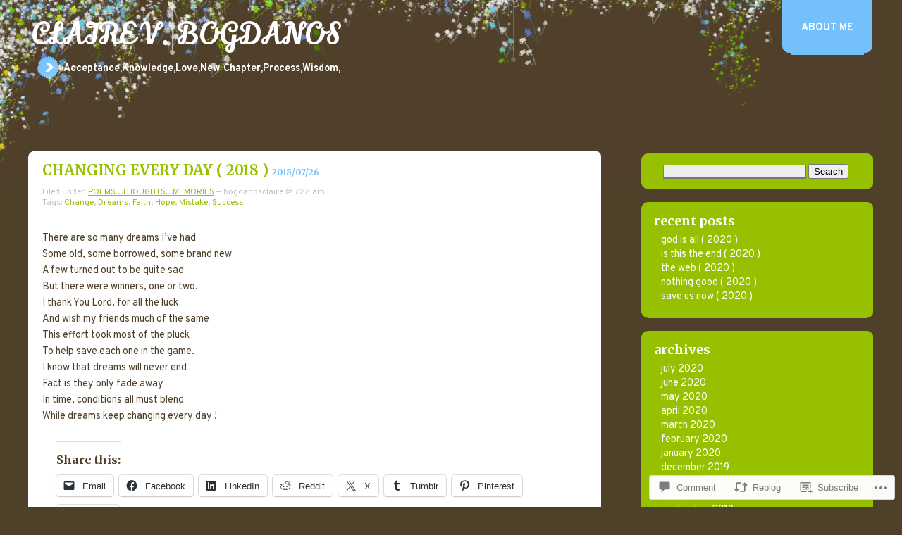

--- FILE ---
content_type: text/html; charset=UTF-8
request_url: https://clairebogdanos.net/2018/07/26/changing-every-day-2018/
body_size: 30532
content:
<!DOCTYPE html PUBLIC "-//W3C//DTD XHTML 1.0 Transitional//EN" "http://www.w3.org/TR/xhtml1/DTD/xhtml1-transitional.dtd">
<!--[if IE 7]>
<html id="ie7" lang="en">
<![endif]-->
<!--[if IE 8]>
<html id="ie8" lang="en">
<![endif]-->
<!--[if !(IE 6) & !(IE 7) & !(IE 8)]><!-->
<html lang="en">
<!--<![endif]-->

<head profile="http://gmpg.org/xfn/11">
	<meta http-equiv="Content-Type" content="text/html; charset=UTF-8" />
	<title>CHANGING EVERY DAY  ( 2018 ) | Claire V. Bogdanos</title>
	<link rel="pingback" href="https://clairebogdanos.net/xmlrpc.php" />
	<script type="text/javascript">
  WebFontConfig = {"google":{"families":["Lily+Script+One:r:latin,latin-ext","Merriweather:b:latin,latin-ext","Overpass:r,i,b,bi:latin,latin-ext"]},"api_url":"https:\/\/fonts-api.wp.com\/css"};
  (function() {
    var wf = document.createElement('script');
    wf.src = '/wp-content/plugins/custom-fonts/js/webfont.js';
    wf.type = 'text/javascript';
    wf.async = 'true';
    var s = document.getElementsByTagName('script')[0];
    s.parentNode.insertBefore(wf, s);
	})();
</script><style id="jetpack-custom-fonts-css">.wf-active #masthead h1{font-family:"Lily Script One",sans-serif;font-size:42.4px;font-style:normal;font-weight:400}.wf-active body{font-family:"Overpass",sans-serif;font-size:14.2px}.wf-active .feedback, .wf-active li, .wf-active p{font-size:14.2px}.wf-active span.commentmetadata{font-size:11.8px}.wf-active .credit{font-size:13px}.wf-active .date{font-size:11.8px}.wf-active .feedback{font-size:14.2px}.wf-active .footermeta{font-size:13px}.wf-active .meta{font-size:11.8px}.wf-active #commentform  #comment{font-family:"Overpass",sans-serif;font-size:16.5px}.wf-active #commentform-container p{font-size:11.8px}.wf-active #commentlist li ul{font-size:14.2px}.wf-active #comments-post .nocomments{font-size:11.8px}.wf-active #comments-post p{font-size:16.5px}.wf-active #header, .wf-active #header a:link{font-size:23.6px}.wf-active #masthead h2{font-family:"Overpass",sans-serif;font-size:14.2px}.wf-active #nav ul{font-size:26px}.wf-active #nav ul li{font-size:14.2px}.wf-active #nav ul ul{font-size:14.2px}.wf-active #nav ul li ul li, .wf-active #nav ul ul li{font-size:14.2px}.wf-active #nav ul ul ul.children{font-size:13px}.wf-active #wp-calendar{font-size:13px}.wf-active #wp-calendar caption{font-size:21.2px}.wf-active #wp-calendar td{font-size:13px}.wf-active .wp-caption p.wp-caption-text{font-size:13px}.wf-active #respond p.comment-form-author, .wf-active #respond p.comment-form-email, .wf-active #respond p.comment-form-url{font-size:13px}.wf-active #respond .comment-form-author input, .wf-active #respond .comment-form-email input, .wf-active #respond .comment-form-url input{font-size:14.2px}.wf-active #respond textarea#comment{font-size:14.2px}.wf-active #content h1, .wf-active #content h2, .wf-active h3, .wf-active h4, .wf-active h5, .wf-active h6{font-family:"Merriweather",serif;font-style:normal;font-weight:700}.wf-active h2{font-weight:700;font-style:normal}.wf-active h3 a{font-weight:700;font-style:normal}.wf-active h3#comments{font-style:normal;font-weight:700}.wf-active div#respond h3{font-style:normal;font-weight:700}.wf-active h3.fix{font-weight:700;font-style:normal}.wf-active #content .post h1, .wf-active #content .post h2, .wf-active #content .post h3, .wf-active #content .post h4, .wf-active #content .post h5, .wf-active #content .post h6{font-weight:700;font-style:normal}.wf-active #content .post h1{font-style:normal;font-weight:700}.wf-active #content .post h2{font-style:normal;font-weight:700}.wf-active #content .post h3{font-style:normal;font-weight:700}.wf-active #content .post h4{font-style:normal;font-weight:700}.wf-active #content .post h5{font-style:normal;font-weight:700}.wf-active #content .post h6{font-style:normal;font-weight:700}.wf-active #nav h2{font-family:"Merriweather",serif;font-weight:700;font-style:normal}.wf-active #wp-calendar th, .wf-active th{font-style:normal;font-family:"Merriweather",serif;font-weight:700}</style>
<meta name='robots' content='max-image-preview:large' />

<!-- Async WordPress.com Remote Login -->
<script id="wpcom_remote_login_js">
var wpcom_remote_login_extra_auth = '';
function wpcom_remote_login_remove_dom_node_id( element_id ) {
	var dom_node = document.getElementById( element_id );
	if ( dom_node ) { dom_node.parentNode.removeChild( dom_node ); }
}
function wpcom_remote_login_remove_dom_node_classes( class_name ) {
	var dom_nodes = document.querySelectorAll( '.' + class_name );
	for ( var i = 0; i < dom_nodes.length; i++ ) {
		dom_nodes[ i ].parentNode.removeChild( dom_nodes[ i ] );
	}
}
function wpcom_remote_login_final_cleanup() {
	wpcom_remote_login_remove_dom_node_classes( "wpcom_remote_login_msg" );
	wpcom_remote_login_remove_dom_node_id( "wpcom_remote_login_key" );
	wpcom_remote_login_remove_dom_node_id( "wpcom_remote_login_validate" );
	wpcom_remote_login_remove_dom_node_id( "wpcom_remote_login_js" );
	wpcom_remote_login_remove_dom_node_id( "wpcom_request_access_iframe" );
	wpcom_remote_login_remove_dom_node_id( "wpcom_request_access_styles" );
}

// Watch for messages back from the remote login
window.addEventListener( "message", function( e ) {
	if ( e.origin === "https://r-login.wordpress.com" ) {
		var data = {};
		try {
			data = JSON.parse( e.data );
		} catch( e ) {
			wpcom_remote_login_final_cleanup();
			return;
		}

		if ( data.msg === 'LOGIN' ) {
			// Clean up the login check iframe
			wpcom_remote_login_remove_dom_node_id( "wpcom_remote_login_key" );

			var id_regex = new RegExp( /^[0-9]+$/ );
			var token_regex = new RegExp( /^.*|.*|.*$/ );
			if (
				token_regex.test( data.token )
				&& id_regex.test( data.wpcomid )
			) {
				// We have everything we need to ask for a login
				var script = document.createElement( "script" );
				script.setAttribute( "id", "wpcom_remote_login_validate" );
				script.src = '/remote-login.php?wpcom_remote_login=validate'
					+ '&wpcomid=' + data.wpcomid
					+ '&token=' + encodeURIComponent( data.token )
					+ '&host=' + window.location.protocol
					+ '//' + window.location.hostname
					+ '&postid=17358'
					+ '&is_singular=1';
				document.body.appendChild( script );
			}

			return;
		}

		// Safari ITP, not logged in, so redirect
		if ( data.msg === 'LOGIN-REDIRECT' ) {
			window.location = 'https://wordpress.com/log-in?redirect_to=' + window.location.href;
			return;
		}

		// Safari ITP, storage access failed, remove the request
		if ( data.msg === 'LOGIN-REMOVE' ) {
			var css_zap = 'html { -webkit-transition: margin-top 1s; transition: margin-top 1s; } /* 9001 */ html { margin-top: 0 !important; } * html body { margin-top: 0 !important; } @media screen and ( max-width: 782px ) { html { margin-top: 0 !important; } * html body { margin-top: 0 !important; } }';
			var style_zap = document.createElement( 'style' );
			style_zap.type = 'text/css';
			style_zap.appendChild( document.createTextNode( css_zap ) );
			document.body.appendChild( style_zap );

			var e = document.getElementById( 'wpcom_request_access_iframe' );
			e.parentNode.removeChild( e );

			document.cookie = 'wordpress_com_login_access=denied; path=/; max-age=31536000';

			return;
		}

		// Safari ITP
		if ( data.msg === 'REQUEST_ACCESS' ) {
			console.log( 'request access: safari' );

			// Check ITP iframe enable/disable knob
			if ( wpcom_remote_login_extra_auth !== 'safari_itp_iframe' ) {
				return;
			}

			// If we are in a "private window" there is no ITP.
			var private_window = false;
			try {
				var opendb = window.openDatabase( null, null, null, null );
			} catch( e ) {
				private_window = true;
			}

			if ( private_window ) {
				console.log( 'private window' );
				return;
			}

			var iframe = document.createElement( 'iframe' );
			iframe.id = 'wpcom_request_access_iframe';
			iframe.setAttribute( 'scrolling', 'no' );
			iframe.setAttribute( 'sandbox', 'allow-storage-access-by-user-activation allow-scripts allow-same-origin allow-top-navigation-by-user-activation' );
			iframe.src = 'https://r-login.wordpress.com/remote-login.php?wpcom_remote_login=request_access&origin=' + encodeURIComponent( data.origin ) + '&wpcomid=' + encodeURIComponent( data.wpcomid );

			var css = 'html { -webkit-transition: margin-top 1s; transition: margin-top 1s; } /* 9001 */ html { margin-top: 46px !important; } * html body { margin-top: 46px !important; } @media screen and ( max-width: 660px ) { html { margin-top: 71px !important; } * html body { margin-top: 71px !important; } #wpcom_request_access_iframe { display: block; height: 71px !important; } } #wpcom_request_access_iframe { border: 0px; height: 46px; position: fixed; top: 0; left: 0; width: 100%; min-width: 100%; z-index: 99999; background: #23282d; } ';

			var style = document.createElement( 'style' );
			style.type = 'text/css';
			style.id = 'wpcom_request_access_styles';
			style.appendChild( document.createTextNode( css ) );
			document.body.appendChild( style );

			document.body.appendChild( iframe );
		}

		if ( data.msg === 'DONE' ) {
			wpcom_remote_login_final_cleanup();
		}
	}
}, false );

// Inject the remote login iframe after the page has had a chance to load
// more critical resources
window.addEventListener( "DOMContentLoaded", function( e ) {
	var iframe = document.createElement( "iframe" );
	iframe.style.display = "none";
	iframe.setAttribute( "scrolling", "no" );
	iframe.setAttribute( "id", "wpcom_remote_login_key" );
	iframe.src = "https://r-login.wordpress.com/remote-login.php"
		+ "?wpcom_remote_login=key"
		+ "&origin=aHR0cHM6Ly9jbGFpcmVib2dkYW5vcy5uZXQ%3D"
		+ "&wpcomid=46272067"
		+ "&time=" + Math.floor( Date.now() / 1000 );
	document.body.appendChild( iframe );
}, false );
</script>
<link rel='dns-prefetch' href='//s0.wp.com' />
<link rel='dns-prefetch' href='//widgets.wp.com' />
<link rel='dns-prefetch' href='//wordpress.com' />
<link rel="alternate" type="application/rss+xml" title="Claire V. Bogdanos &raquo; CHANGING EVERY DAY  ( 2018&nbsp;) Comments Feed" href="https://clairebogdanos.net/2018/07/26/changing-every-day-2018/feed/" />
	<script type="text/javascript">
		/* <![CDATA[ */
		function addLoadEvent(func) {
			var oldonload = window.onload;
			if (typeof window.onload != 'function') {
				window.onload = func;
			} else {
				window.onload = function () {
					oldonload();
					func();
				}
			}
		}
		/* ]]> */
	</script>
	<link crossorigin='anonymous' rel='stylesheet' id='all-css-0-1' href='/_static/??/wp-content/mu-plugins/likes/jetpack-likes.css,/wp-content/mu-plugins/infinity/themes/pub/rounded.css?m=1743883414j&cssminify=yes' type='text/css' media='all' />
<style id='wp-emoji-styles-inline-css'>

	img.wp-smiley, img.emoji {
		display: inline !important;
		border: none !important;
		box-shadow: none !important;
		height: 1em !important;
		width: 1em !important;
		margin: 0 0.07em !important;
		vertical-align: -0.1em !important;
		background: none !important;
		padding: 0 !important;
	}
/*# sourceURL=wp-emoji-styles-inline-css */
</style>
<link crossorigin='anonymous' rel='stylesheet' id='all-css-2-1' href='/wp-content/plugins/gutenberg-core/v22.2.0/build/styles/block-library/style.css?m=1764855221i&cssminify=yes' type='text/css' media='all' />
<style id='wp-block-library-inline-css'>
.has-text-align-justify {
	text-align:justify;
}
.has-text-align-justify{text-align:justify;}

/*# sourceURL=wp-block-library-inline-css */
</style><style id='global-styles-inline-css'>
:root{--wp--preset--aspect-ratio--square: 1;--wp--preset--aspect-ratio--4-3: 4/3;--wp--preset--aspect-ratio--3-4: 3/4;--wp--preset--aspect-ratio--3-2: 3/2;--wp--preset--aspect-ratio--2-3: 2/3;--wp--preset--aspect-ratio--16-9: 16/9;--wp--preset--aspect-ratio--9-16: 9/16;--wp--preset--color--black: #000000;--wp--preset--color--cyan-bluish-gray: #abb8c3;--wp--preset--color--white: #ffffff;--wp--preset--color--pale-pink: #f78da7;--wp--preset--color--vivid-red: #cf2e2e;--wp--preset--color--luminous-vivid-orange: #ff6900;--wp--preset--color--luminous-vivid-amber: #fcb900;--wp--preset--color--light-green-cyan: #7bdcb5;--wp--preset--color--vivid-green-cyan: #00d084;--wp--preset--color--pale-cyan-blue: #8ed1fc;--wp--preset--color--vivid-cyan-blue: #0693e3;--wp--preset--color--vivid-purple: #9b51e0;--wp--preset--gradient--vivid-cyan-blue-to-vivid-purple: linear-gradient(135deg,rgb(6,147,227) 0%,rgb(155,81,224) 100%);--wp--preset--gradient--light-green-cyan-to-vivid-green-cyan: linear-gradient(135deg,rgb(122,220,180) 0%,rgb(0,208,130) 100%);--wp--preset--gradient--luminous-vivid-amber-to-luminous-vivid-orange: linear-gradient(135deg,rgb(252,185,0) 0%,rgb(255,105,0) 100%);--wp--preset--gradient--luminous-vivid-orange-to-vivid-red: linear-gradient(135deg,rgb(255,105,0) 0%,rgb(207,46,46) 100%);--wp--preset--gradient--very-light-gray-to-cyan-bluish-gray: linear-gradient(135deg,rgb(238,238,238) 0%,rgb(169,184,195) 100%);--wp--preset--gradient--cool-to-warm-spectrum: linear-gradient(135deg,rgb(74,234,220) 0%,rgb(151,120,209) 20%,rgb(207,42,186) 40%,rgb(238,44,130) 60%,rgb(251,105,98) 80%,rgb(254,248,76) 100%);--wp--preset--gradient--blush-light-purple: linear-gradient(135deg,rgb(255,206,236) 0%,rgb(152,150,240) 100%);--wp--preset--gradient--blush-bordeaux: linear-gradient(135deg,rgb(254,205,165) 0%,rgb(254,45,45) 50%,rgb(107,0,62) 100%);--wp--preset--gradient--luminous-dusk: linear-gradient(135deg,rgb(255,203,112) 0%,rgb(199,81,192) 50%,rgb(65,88,208) 100%);--wp--preset--gradient--pale-ocean: linear-gradient(135deg,rgb(255,245,203) 0%,rgb(182,227,212) 50%,rgb(51,167,181) 100%);--wp--preset--gradient--electric-grass: linear-gradient(135deg,rgb(202,248,128) 0%,rgb(113,206,126) 100%);--wp--preset--gradient--midnight: linear-gradient(135deg,rgb(2,3,129) 0%,rgb(40,116,252) 100%);--wp--preset--font-size--small: 13px;--wp--preset--font-size--medium: 20px;--wp--preset--font-size--large: 36px;--wp--preset--font-size--x-large: 42px;--wp--preset--font-family--albert-sans: 'Albert Sans', sans-serif;--wp--preset--font-family--alegreya: Alegreya, serif;--wp--preset--font-family--arvo: Arvo, serif;--wp--preset--font-family--bodoni-moda: 'Bodoni Moda', serif;--wp--preset--font-family--bricolage-grotesque: 'Bricolage Grotesque', sans-serif;--wp--preset--font-family--cabin: Cabin, sans-serif;--wp--preset--font-family--chivo: Chivo, sans-serif;--wp--preset--font-family--commissioner: Commissioner, sans-serif;--wp--preset--font-family--cormorant: Cormorant, serif;--wp--preset--font-family--courier-prime: 'Courier Prime', monospace;--wp--preset--font-family--crimson-pro: 'Crimson Pro', serif;--wp--preset--font-family--dm-mono: 'DM Mono', monospace;--wp--preset--font-family--dm-sans: 'DM Sans', sans-serif;--wp--preset--font-family--dm-serif-display: 'DM Serif Display', serif;--wp--preset--font-family--domine: Domine, serif;--wp--preset--font-family--eb-garamond: 'EB Garamond', serif;--wp--preset--font-family--epilogue: Epilogue, sans-serif;--wp--preset--font-family--fahkwang: Fahkwang, sans-serif;--wp--preset--font-family--figtree: Figtree, sans-serif;--wp--preset--font-family--fira-sans: 'Fira Sans', sans-serif;--wp--preset--font-family--fjalla-one: 'Fjalla One', sans-serif;--wp--preset--font-family--fraunces: Fraunces, serif;--wp--preset--font-family--gabarito: Gabarito, system-ui;--wp--preset--font-family--ibm-plex-mono: 'IBM Plex Mono', monospace;--wp--preset--font-family--ibm-plex-sans: 'IBM Plex Sans', sans-serif;--wp--preset--font-family--ibarra-real-nova: 'Ibarra Real Nova', serif;--wp--preset--font-family--instrument-serif: 'Instrument Serif', serif;--wp--preset--font-family--inter: Inter, sans-serif;--wp--preset--font-family--josefin-sans: 'Josefin Sans', sans-serif;--wp--preset--font-family--jost: Jost, sans-serif;--wp--preset--font-family--libre-baskerville: 'Libre Baskerville', serif;--wp--preset--font-family--libre-franklin: 'Libre Franklin', sans-serif;--wp--preset--font-family--literata: Literata, serif;--wp--preset--font-family--lora: Lora, serif;--wp--preset--font-family--merriweather: Merriweather, serif;--wp--preset--font-family--montserrat: Montserrat, sans-serif;--wp--preset--font-family--newsreader: Newsreader, serif;--wp--preset--font-family--noto-sans-mono: 'Noto Sans Mono', sans-serif;--wp--preset--font-family--nunito: Nunito, sans-serif;--wp--preset--font-family--open-sans: 'Open Sans', sans-serif;--wp--preset--font-family--overpass: Overpass, sans-serif;--wp--preset--font-family--pt-serif: 'PT Serif', serif;--wp--preset--font-family--petrona: Petrona, serif;--wp--preset--font-family--piazzolla: Piazzolla, serif;--wp--preset--font-family--playfair-display: 'Playfair Display', serif;--wp--preset--font-family--plus-jakarta-sans: 'Plus Jakarta Sans', sans-serif;--wp--preset--font-family--poppins: Poppins, sans-serif;--wp--preset--font-family--raleway: Raleway, sans-serif;--wp--preset--font-family--roboto: Roboto, sans-serif;--wp--preset--font-family--roboto-slab: 'Roboto Slab', serif;--wp--preset--font-family--rubik: Rubik, sans-serif;--wp--preset--font-family--rufina: Rufina, serif;--wp--preset--font-family--sora: Sora, sans-serif;--wp--preset--font-family--source-sans-3: 'Source Sans 3', sans-serif;--wp--preset--font-family--source-serif-4: 'Source Serif 4', serif;--wp--preset--font-family--space-mono: 'Space Mono', monospace;--wp--preset--font-family--syne: Syne, sans-serif;--wp--preset--font-family--texturina: Texturina, serif;--wp--preset--font-family--urbanist: Urbanist, sans-serif;--wp--preset--font-family--work-sans: 'Work Sans', sans-serif;--wp--preset--spacing--20: 0.44rem;--wp--preset--spacing--30: 0.67rem;--wp--preset--spacing--40: 1rem;--wp--preset--spacing--50: 1.5rem;--wp--preset--spacing--60: 2.25rem;--wp--preset--spacing--70: 3.38rem;--wp--preset--spacing--80: 5.06rem;--wp--preset--shadow--natural: 6px 6px 9px rgba(0, 0, 0, 0.2);--wp--preset--shadow--deep: 12px 12px 50px rgba(0, 0, 0, 0.4);--wp--preset--shadow--sharp: 6px 6px 0px rgba(0, 0, 0, 0.2);--wp--preset--shadow--outlined: 6px 6px 0px -3px rgb(255, 255, 255), 6px 6px rgb(0, 0, 0);--wp--preset--shadow--crisp: 6px 6px 0px rgb(0, 0, 0);}:where(.is-layout-flex){gap: 0.5em;}:where(.is-layout-grid){gap: 0.5em;}body .is-layout-flex{display: flex;}.is-layout-flex{flex-wrap: wrap;align-items: center;}.is-layout-flex > :is(*, div){margin: 0;}body .is-layout-grid{display: grid;}.is-layout-grid > :is(*, div){margin: 0;}:where(.wp-block-columns.is-layout-flex){gap: 2em;}:where(.wp-block-columns.is-layout-grid){gap: 2em;}:where(.wp-block-post-template.is-layout-flex){gap: 1.25em;}:where(.wp-block-post-template.is-layout-grid){gap: 1.25em;}.has-black-color{color: var(--wp--preset--color--black) !important;}.has-cyan-bluish-gray-color{color: var(--wp--preset--color--cyan-bluish-gray) !important;}.has-white-color{color: var(--wp--preset--color--white) !important;}.has-pale-pink-color{color: var(--wp--preset--color--pale-pink) !important;}.has-vivid-red-color{color: var(--wp--preset--color--vivid-red) !important;}.has-luminous-vivid-orange-color{color: var(--wp--preset--color--luminous-vivid-orange) !important;}.has-luminous-vivid-amber-color{color: var(--wp--preset--color--luminous-vivid-amber) !important;}.has-light-green-cyan-color{color: var(--wp--preset--color--light-green-cyan) !important;}.has-vivid-green-cyan-color{color: var(--wp--preset--color--vivid-green-cyan) !important;}.has-pale-cyan-blue-color{color: var(--wp--preset--color--pale-cyan-blue) !important;}.has-vivid-cyan-blue-color{color: var(--wp--preset--color--vivid-cyan-blue) !important;}.has-vivid-purple-color{color: var(--wp--preset--color--vivid-purple) !important;}.has-black-background-color{background-color: var(--wp--preset--color--black) !important;}.has-cyan-bluish-gray-background-color{background-color: var(--wp--preset--color--cyan-bluish-gray) !important;}.has-white-background-color{background-color: var(--wp--preset--color--white) !important;}.has-pale-pink-background-color{background-color: var(--wp--preset--color--pale-pink) !important;}.has-vivid-red-background-color{background-color: var(--wp--preset--color--vivid-red) !important;}.has-luminous-vivid-orange-background-color{background-color: var(--wp--preset--color--luminous-vivid-orange) !important;}.has-luminous-vivid-amber-background-color{background-color: var(--wp--preset--color--luminous-vivid-amber) !important;}.has-light-green-cyan-background-color{background-color: var(--wp--preset--color--light-green-cyan) !important;}.has-vivid-green-cyan-background-color{background-color: var(--wp--preset--color--vivid-green-cyan) !important;}.has-pale-cyan-blue-background-color{background-color: var(--wp--preset--color--pale-cyan-blue) !important;}.has-vivid-cyan-blue-background-color{background-color: var(--wp--preset--color--vivid-cyan-blue) !important;}.has-vivid-purple-background-color{background-color: var(--wp--preset--color--vivid-purple) !important;}.has-black-border-color{border-color: var(--wp--preset--color--black) !important;}.has-cyan-bluish-gray-border-color{border-color: var(--wp--preset--color--cyan-bluish-gray) !important;}.has-white-border-color{border-color: var(--wp--preset--color--white) !important;}.has-pale-pink-border-color{border-color: var(--wp--preset--color--pale-pink) !important;}.has-vivid-red-border-color{border-color: var(--wp--preset--color--vivid-red) !important;}.has-luminous-vivid-orange-border-color{border-color: var(--wp--preset--color--luminous-vivid-orange) !important;}.has-luminous-vivid-amber-border-color{border-color: var(--wp--preset--color--luminous-vivid-amber) !important;}.has-light-green-cyan-border-color{border-color: var(--wp--preset--color--light-green-cyan) !important;}.has-vivid-green-cyan-border-color{border-color: var(--wp--preset--color--vivid-green-cyan) !important;}.has-pale-cyan-blue-border-color{border-color: var(--wp--preset--color--pale-cyan-blue) !important;}.has-vivid-cyan-blue-border-color{border-color: var(--wp--preset--color--vivid-cyan-blue) !important;}.has-vivid-purple-border-color{border-color: var(--wp--preset--color--vivid-purple) !important;}.has-vivid-cyan-blue-to-vivid-purple-gradient-background{background: var(--wp--preset--gradient--vivid-cyan-blue-to-vivid-purple) !important;}.has-light-green-cyan-to-vivid-green-cyan-gradient-background{background: var(--wp--preset--gradient--light-green-cyan-to-vivid-green-cyan) !important;}.has-luminous-vivid-amber-to-luminous-vivid-orange-gradient-background{background: var(--wp--preset--gradient--luminous-vivid-amber-to-luminous-vivid-orange) !important;}.has-luminous-vivid-orange-to-vivid-red-gradient-background{background: var(--wp--preset--gradient--luminous-vivid-orange-to-vivid-red) !important;}.has-very-light-gray-to-cyan-bluish-gray-gradient-background{background: var(--wp--preset--gradient--very-light-gray-to-cyan-bluish-gray) !important;}.has-cool-to-warm-spectrum-gradient-background{background: var(--wp--preset--gradient--cool-to-warm-spectrum) !important;}.has-blush-light-purple-gradient-background{background: var(--wp--preset--gradient--blush-light-purple) !important;}.has-blush-bordeaux-gradient-background{background: var(--wp--preset--gradient--blush-bordeaux) !important;}.has-luminous-dusk-gradient-background{background: var(--wp--preset--gradient--luminous-dusk) !important;}.has-pale-ocean-gradient-background{background: var(--wp--preset--gradient--pale-ocean) !important;}.has-electric-grass-gradient-background{background: var(--wp--preset--gradient--electric-grass) !important;}.has-midnight-gradient-background{background: var(--wp--preset--gradient--midnight) !important;}.has-small-font-size{font-size: var(--wp--preset--font-size--small) !important;}.has-medium-font-size{font-size: var(--wp--preset--font-size--medium) !important;}.has-large-font-size{font-size: var(--wp--preset--font-size--large) !important;}.has-x-large-font-size{font-size: var(--wp--preset--font-size--x-large) !important;}.has-albert-sans-font-family{font-family: var(--wp--preset--font-family--albert-sans) !important;}.has-alegreya-font-family{font-family: var(--wp--preset--font-family--alegreya) !important;}.has-arvo-font-family{font-family: var(--wp--preset--font-family--arvo) !important;}.has-bodoni-moda-font-family{font-family: var(--wp--preset--font-family--bodoni-moda) !important;}.has-bricolage-grotesque-font-family{font-family: var(--wp--preset--font-family--bricolage-grotesque) !important;}.has-cabin-font-family{font-family: var(--wp--preset--font-family--cabin) !important;}.has-chivo-font-family{font-family: var(--wp--preset--font-family--chivo) !important;}.has-commissioner-font-family{font-family: var(--wp--preset--font-family--commissioner) !important;}.has-cormorant-font-family{font-family: var(--wp--preset--font-family--cormorant) !important;}.has-courier-prime-font-family{font-family: var(--wp--preset--font-family--courier-prime) !important;}.has-crimson-pro-font-family{font-family: var(--wp--preset--font-family--crimson-pro) !important;}.has-dm-mono-font-family{font-family: var(--wp--preset--font-family--dm-mono) !important;}.has-dm-sans-font-family{font-family: var(--wp--preset--font-family--dm-sans) !important;}.has-dm-serif-display-font-family{font-family: var(--wp--preset--font-family--dm-serif-display) !important;}.has-domine-font-family{font-family: var(--wp--preset--font-family--domine) !important;}.has-eb-garamond-font-family{font-family: var(--wp--preset--font-family--eb-garamond) !important;}.has-epilogue-font-family{font-family: var(--wp--preset--font-family--epilogue) !important;}.has-fahkwang-font-family{font-family: var(--wp--preset--font-family--fahkwang) !important;}.has-figtree-font-family{font-family: var(--wp--preset--font-family--figtree) !important;}.has-fira-sans-font-family{font-family: var(--wp--preset--font-family--fira-sans) !important;}.has-fjalla-one-font-family{font-family: var(--wp--preset--font-family--fjalla-one) !important;}.has-fraunces-font-family{font-family: var(--wp--preset--font-family--fraunces) !important;}.has-gabarito-font-family{font-family: var(--wp--preset--font-family--gabarito) !important;}.has-ibm-plex-mono-font-family{font-family: var(--wp--preset--font-family--ibm-plex-mono) !important;}.has-ibm-plex-sans-font-family{font-family: var(--wp--preset--font-family--ibm-plex-sans) !important;}.has-ibarra-real-nova-font-family{font-family: var(--wp--preset--font-family--ibarra-real-nova) !important;}.has-instrument-serif-font-family{font-family: var(--wp--preset--font-family--instrument-serif) !important;}.has-inter-font-family{font-family: var(--wp--preset--font-family--inter) !important;}.has-josefin-sans-font-family{font-family: var(--wp--preset--font-family--josefin-sans) !important;}.has-jost-font-family{font-family: var(--wp--preset--font-family--jost) !important;}.has-libre-baskerville-font-family{font-family: var(--wp--preset--font-family--libre-baskerville) !important;}.has-libre-franklin-font-family{font-family: var(--wp--preset--font-family--libre-franklin) !important;}.has-literata-font-family{font-family: var(--wp--preset--font-family--literata) !important;}.has-lora-font-family{font-family: var(--wp--preset--font-family--lora) !important;}.has-merriweather-font-family{font-family: var(--wp--preset--font-family--merriweather) !important;}.has-montserrat-font-family{font-family: var(--wp--preset--font-family--montserrat) !important;}.has-newsreader-font-family{font-family: var(--wp--preset--font-family--newsreader) !important;}.has-noto-sans-mono-font-family{font-family: var(--wp--preset--font-family--noto-sans-mono) !important;}.has-nunito-font-family{font-family: var(--wp--preset--font-family--nunito) !important;}.has-open-sans-font-family{font-family: var(--wp--preset--font-family--open-sans) !important;}.has-overpass-font-family{font-family: var(--wp--preset--font-family--overpass) !important;}.has-pt-serif-font-family{font-family: var(--wp--preset--font-family--pt-serif) !important;}.has-petrona-font-family{font-family: var(--wp--preset--font-family--petrona) !important;}.has-piazzolla-font-family{font-family: var(--wp--preset--font-family--piazzolla) !important;}.has-playfair-display-font-family{font-family: var(--wp--preset--font-family--playfair-display) !important;}.has-plus-jakarta-sans-font-family{font-family: var(--wp--preset--font-family--plus-jakarta-sans) !important;}.has-poppins-font-family{font-family: var(--wp--preset--font-family--poppins) !important;}.has-raleway-font-family{font-family: var(--wp--preset--font-family--raleway) !important;}.has-roboto-font-family{font-family: var(--wp--preset--font-family--roboto) !important;}.has-roboto-slab-font-family{font-family: var(--wp--preset--font-family--roboto-slab) !important;}.has-rubik-font-family{font-family: var(--wp--preset--font-family--rubik) !important;}.has-rufina-font-family{font-family: var(--wp--preset--font-family--rufina) !important;}.has-sora-font-family{font-family: var(--wp--preset--font-family--sora) !important;}.has-source-sans-3-font-family{font-family: var(--wp--preset--font-family--source-sans-3) !important;}.has-source-serif-4-font-family{font-family: var(--wp--preset--font-family--source-serif-4) !important;}.has-space-mono-font-family{font-family: var(--wp--preset--font-family--space-mono) !important;}.has-syne-font-family{font-family: var(--wp--preset--font-family--syne) !important;}.has-texturina-font-family{font-family: var(--wp--preset--font-family--texturina) !important;}.has-urbanist-font-family{font-family: var(--wp--preset--font-family--urbanist) !important;}.has-work-sans-font-family{font-family: var(--wp--preset--font-family--work-sans) !important;}
/*# sourceURL=global-styles-inline-css */
</style>

<style id='classic-theme-styles-inline-css'>
/*! This file is auto-generated */
.wp-block-button__link{color:#fff;background-color:#32373c;border-radius:9999px;box-shadow:none;text-decoration:none;padding:calc(.667em + 2px) calc(1.333em + 2px);font-size:1.125em}.wp-block-file__button{background:#32373c;color:#fff;text-decoration:none}
/*# sourceURL=/wp-includes/css/classic-themes.min.css */
</style>
<link crossorigin='anonymous' rel='stylesheet' id='all-css-4-1' href='/_static/??-eJx9j9sOwjAIhl/[base64]&cssminify=yes' type='text/css' media='all' />
<link rel='stylesheet' id='verbum-gutenberg-css-css' href='https://widgets.wp.com/verbum-block-editor/block-editor.css?ver=1738686361' media='all' />
<link crossorigin='anonymous' rel='stylesheet' id='all-css-6-1' href='/_static/??-eJx9jV0OwjAMgy9EiaZOIB4QZ9m6UAppUvVHE7cngAQDJN7sL7ENczJOuCJXiM0kaj5wAScxKjIULqiufJG1khUEYKlB0+UlnodFZz1h1IbURsjSeMIJSr0S/jwuxjOOJF6lfyy/7b+QRzEkbqhB+MOYIw0h36OHuO+2fbfZWdvb8w182F0K&cssminify=yes' type='text/css' media='all' />
<style id='jetpack-global-styles-frontend-style-inline-css'>
:root { --font-headings: unset; --font-base: unset; --font-headings-default: -apple-system,BlinkMacSystemFont,"Segoe UI",Roboto,Oxygen-Sans,Ubuntu,Cantarell,"Helvetica Neue",sans-serif; --font-base-default: -apple-system,BlinkMacSystemFont,"Segoe UI",Roboto,Oxygen-Sans,Ubuntu,Cantarell,"Helvetica Neue",sans-serif;}
/*# sourceURL=jetpack-global-styles-frontend-style-inline-css */
</style>
<link crossorigin='anonymous' rel='stylesheet' id='all-css-8-1' href='/_static/??-eJyNjcEKwjAQRH/IuFQj9SJ+isRsSLZusqWbUPx7W+lFBPEyzMDMPJhH46XUUCrkZkZukYrCEOro/GPLkEVWwcZBQZObAjrE59tSiXuvuoP/n25UPKh4cmxYouhH+HqrKeSFmyxElrvjX7iZMIaqsFQ2b+JEaFxBw6R13V7zpetPx8PZ9p0dXpQMX7Y=&cssminify=yes' type='text/css' media='all' />
<script type="text/javascript" id="wpcom-actionbar-placeholder-js-extra">
/* <![CDATA[ */
var actionbardata = {"siteID":"46272067","postID":"17358","siteURL":"https://clairebogdanos.net","xhrURL":"https://clairebogdanos.net/wp-admin/admin-ajax.php","nonce":"8d63a61e57","isLoggedIn":"","statusMessage":"","subsEmailDefault":"instantly","proxyScriptUrl":"https://s0.wp.com/wp-content/js/wpcom-proxy-request.js?m=1513050504i&amp;ver=20211021","shortlink":"https://wp.me/p389tF-4vY","i18n":{"followedText":"New posts from this site will now appear in your \u003Ca href=\"https://wordpress.com/reader\"\u003EReader\u003C/a\u003E","foldBar":"Collapse this bar","unfoldBar":"Expand this bar","shortLinkCopied":"Shortlink copied to clipboard."}};
//# sourceURL=wpcom-actionbar-placeholder-js-extra
/* ]]> */
</script>
<script type="text/javascript" id="jetpack-mu-wpcom-settings-js-before">
/* <![CDATA[ */
var JETPACK_MU_WPCOM_SETTINGS = {"assetsUrl":"https://s0.wp.com/wp-content/mu-plugins/jetpack-mu-wpcom-plugin/moon/jetpack_vendor/automattic/jetpack-mu-wpcom/src/build/"};
//# sourceURL=jetpack-mu-wpcom-settings-js-before
/* ]]> */
</script>
<script crossorigin='anonymous' type='text/javascript'  src='/wp-content/js/rlt-proxy.js?m=1720530689i'></script>
<script type="text/javascript" id="rlt-proxy-js-after">
/* <![CDATA[ */
	rltInitialize( {"token":null,"iframeOrigins":["https:\/\/widgets.wp.com"]} );
//# sourceURL=rlt-proxy-js-after
/* ]]> */
</script>
<link rel="EditURI" type="application/rsd+xml" title="RSD" href="https://bogdanosc.wordpress.com/xmlrpc.php?rsd" />
<meta name="generator" content="WordPress.com" />
<link rel="canonical" href="https://clairebogdanos.net/2018/07/26/changing-every-day-2018/" />
<link rel='shortlink' href='https://wp.me/p389tF-4vY' />
<link rel="alternate" type="application/json+oembed" href="https://public-api.wordpress.com/oembed/?format=json&amp;url=https%3A%2F%2Fclairebogdanos.net%2F2018%2F07%2F26%2Fchanging-every-day-2018%2F&amp;for=wpcom-auto-discovery" /><link rel="alternate" type="application/xml+oembed" href="https://public-api.wordpress.com/oembed/?format=xml&amp;url=https%3A%2F%2Fclairebogdanos.net%2F2018%2F07%2F26%2Fchanging-every-day-2018%2F&amp;for=wpcom-auto-discovery" />
<!-- Jetpack Open Graph Tags -->
<meta property="og:type" content="article" />
<meta property="og:title" content="CHANGING EVERY DAY  ( 2018 )" />
<meta property="og:url" content="https://clairebogdanos.net/2018/07/26/changing-every-day-2018/" />
<meta property="og:description" content="There are so many dreams I&#8217;ve had Some old, some borrowed, some brand new A few turned out to be quite sad But there were winners, one or two. I thank You Lord, for all the luck And wish my f…" />
<meta property="article:published_time" content="2018-07-26T11:22:43+00:00" />
<meta property="article:modified_time" content="2018-07-26T11:22:43+00:00" />
<meta property="og:site_name" content="Claire V. Bogdanos" />
<meta property="og:image" content="https://s0.wp.com/i/blank.jpg?m=1383295312i" />
<meta property="og:image:width" content="200" />
<meta property="og:image:height" content="200" />
<meta property="og:image:alt" content="" />
<meta property="og:locale" content="en_US" />
<meta property="article:publisher" content="https://www.facebook.com/WordPresscom" />
<meta name="twitter:creator" content="@IamclaireB82" />
<meta name="twitter:site" content="@IamclaireB82" />
<meta name="twitter:text:title" content="CHANGING EVERY DAY  ( 2018&nbsp;)" />
<meta name="twitter:card" content="summary" />

<!-- End Jetpack Open Graph Tags -->
<link rel="shortcut icon" type="image/x-icon" href="https://s0.wp.com/i/favicon.ico?m=1713425267i" sizes="16x16 24x24 32x32 48x48" />
<link rel="icon" type="image/x-icon" href="https://s0.wp.com/i/favicon.ico?m=1713425267i" sizes="16x16 24x24 32x32 48x48" />
<link rel="apple-touch-icon" href="https://s0.wp.com/i/webclip.png?m=1713868326i" />
<link rel='openid.server' href='https://clairebogdanos.net/?openidserver=1' />
<link rel='openid.delegate' href='https://clairebogdanos.net/' />
<link rel="search" type="application/opensearchdescription+xml" href="https://clairebogdanos.net/osd.xml" title="Claire V. Bogdanos" />
<link rel="search" type="application/opensearchdescription+xml" href="https://s1.wp.com/opensearch.xml" title="WordPress.com" />
		<style id="wpcom-hotfix-masterbar-style">
			@media screen and (min-width: 783px) {
				#wpadminbar .quicklinks li#wp-admin-bar-my-account.with-avatar > a img {
					margin-top: 5px;
				}
			}
		</style>
				<style type="text/css">
			.recentcomments a {
				display: inline !important;
				padding: 0 !important;
				margin: 0 !important;
			}

			table.recentcommentsavatartop img.avatar, table.recentcommentsavatarend img.avatar {
				border: 0px;
				margin: 0;
			}

			table.recentcommentsavatartop a, table.recentcommentsavatarend a {
				border: 0px !important;
				background-color: transparent !important;
			}

			td.recentcommentsavatarend, td.recentcommentsavatartop {
				padding: 0px 0px 1px 0px;
				margin: 0px;
			}

			td.recentcommentstextend {
				border: none !important;
				padding: 0px 0px 2px 10px;
			}

			.rtl td.recentcommentstextend {
				padding: 0px 10px 2px 0px;
			}

			td.recentcommentstexttop {
				border: none;
				padding: 0px 0px 0px 10px;
			}

			.rtl td.recentcommentstexttop {
				padding: 0px 10px 0px 0px;
			}
		</style>
		<meta name="description" content="There are so many dreams I&#039;ve had Some old, some borrowed, some brand new A few turned out to be quite sad But there were winners, one or two. I thank You Lord, for all the luck And wish my friends much of the same This effort took most of the pluck To help save&hellip;" />
			<link rel="stylesheet" id="custom-css-css" type="text/css" href="https://s0.wp.com/?custom-css=1&#038;csblog=389tF&#038;cscache=6&#038;csrev=62" />
			
	<!--[if lt IE 7.]>
	<script defer type="text/javascript" src="https://s0.wp.com/wp-content/themes/pub/rounded/js/pngfix.js?m=1323834278i"></script>
	<![endif]-->
<link crossorigin='anonymous' rel='stylesheet' id='all-css-0-3' href='/_static/??-eJyNjEEKwkAMRS/kNNSixYV4FLGZUFJnkmAyFG9vC27cufn8B48HqyVUCZKA2pKVNrM4LBT2wOeXoaruk1shh5XzTOEQasnUt+fxLtSh+wH+z91ZEKbGJYO3yfHFFqyb/ENdZdnLt3rtx9NwGc9Df1w+ApREfQ==&cssminify=yes' type='text/css' media='all' />
</head>

<body class="wp-singular post-template-default single single-post postid-17358 single-format-standard wp-theme-pubrounded customizer-styles-applied jetpack-reblog-enabled">
<div id="rap">

<div id="masthead">
		<div id="pagetab">
			<div class="ltab">&nbsp;</div>
			<ul id="menu-claire-v-bogdanos" class="menu"><li id="menu-item-1250" class="menu-item menu-item-type-post_type menu-item-object-page menu-item-1250"><a href="https://clairebogdanos.net/about-me/">ABOUT ME</a></li>
</ul>			<div class="rtab">&nbsp;</div>
		</div><!-- end PAGETAB -->
		<h1><a href="https://clairebogdanos.net">Claire V. Bogdanos</a></h1>

				<h2>Acceptance,Knowledge,Love,New Chapter,Process,Wisdom,</h2>

</div><!-- end MASTHEAD -->

<div id="main">

<div id="content">
<!-- end header -->


	<div class="post post-17358 type-post status-publish format-standard hentry category-poems-thoughts-memories tag-change tag-dreams tag-faith tag-hope tag-mistake tag-success">
<div class="postop">
<img src="https://s0.wp.com/wp-content/themes/pub/rounded/img/tl.gif?m=1158886880i" alt="" width="15" height="15" class="corner" style="display: none" />
</div>

<h3 class="storytitle" id="post-17358">
			CHANGING EVERY DAY  ( 2018&nbsp;)		<span class="date">2018/07/26</span></h3>
<div class="meta">Filed under: <a href="https://clairebogdanos.net/category/poems-thoughts-memories/" rel="category tag">POEMS.....THOUGHTS.....MEMORIES</a> &#8212; bogdanosclaire @ 7:22 am <br /> Tags: <a href="https://clairebogdanos.net/tag/change/" rel="tag">Change</a>, <a href="https://clairebogdanos.net/tag/dreams/" rel="tag">Dreams</a>, <a href="https://clairebogdanos.net/tag/faith/" rel="tag">Faith</a>, <a href="https://clairebogdanos.net/tag/hope/" rel="tag">Hope</a>, <a href="https://clairebogdanos.net/tag/mistake/" rel="tag">Mistake</a>, <a href="https://clairebogdanos.net/tag/success/" rel="tag">Success</a><br /></div><!-- end META -->

<div class="storycontent">
<div class="cs-rating pd-rating" id="pd_rating_holder_6590953_post_17358"></div><br/><p>There are so many dreams I&#8217;ve had</p>
<p>Some old, some borrowed, some brand new</p>
<p>A few turned out to be quite sad</p>
<p>But there were winners, one or two.</p>
<p>I thank You Lord, for all the luck</p>
<p>And wish my friends much of the same</p>
<p>This effort took most of the pluck</p>
<p>To help save each one in the game.</p>
<p>I know that dreams will never end</p>
<p>Fact is they only fade away</p>
<p>In time, conditions all must blend</p>
<p>While dreams keep changing every day !</p>
<div id="jp-post-flair" class="sharedaddy sd-rating-enabled sd-like-enabled sd-sharing-enabled"><div class="sharedaddy sd-sharing-enabled"><div class="robots-nocontent sd-block sd-social sd-social-icon-text sd-sharing"><h3 class="sd-title">Share this:</h3><div class="sd-content"><ul><li class="share-email"><a rel="nofollow noopener noreferrer"
				data-shared="sharing-email-17358"
				class="share-email sd-button share-icon"
				href="mailto:?subject=%5BShared%20Post%5D%20CHANGING%20EVERY%20DAY%20%20%28%202018%20%29&#038;body=https%3A%2F%2Fclairebogdanos.net%2F2018%2F07%2F26%2Fchanging-every-day-2018%2F&#038;share=email"
				target="_blank"
				aria-labelledby="sharing-email-17358"
				data-email-share-error-title="Do you have email set up?" data-email-share-error-text="If you&#039;re having problems sharing via email, you might not have email set up for your browser. You may need to create a new email yourself." data-email-share-nonce="b0f8c25e76" data-email-share-track-url="https://clairebogdanos.net/2018/07/26/changing-every-day-2018/?share=email">
				<span id="sharing-email-17358" hidden>Email a link to a friend (Opens in new window)</span>
				<span>Email</span>
			</a></li><li class="share-facebook"><a rel="nofollow noopener noreferrer"
				data-shared="sharing-facebook-17358"
				class="share-facebook sd-button share-icon"
				href="https://clairebogdanos.net/2018/07/26/changing-every-day-2018/?share=facebook"
				target="_blank"
				aria-labelledby="sharing-facebook-17358"
				>
				<span id="sharing-facebook-17358" hidden>Share on Facebook (Opens in new window)</span>
				<span>Facebook</span>
			</a></li><li class="share-linkedin"><a rel="nofollow noopener noreferrer"
				data-shared="sharing-linkedin-17358"
				class="share-linkedin sd-button share-icon"
				href="https://clairebogdanos.net/2018/07/26/changing-every-day-2018/?share=linkedin"
				target="_blank"
				aria-labelledby="sharing-linkedin-17358"
				>
				<span id="sharing-linkedin-17358" hidden>Share on LinkedIn (Opens in new window)</span>
				<span>LinkedIn</span>
			</a></li><li class="share-reddit"><a rel="nofollow noopener noreferrer"
				data-shared="sharing-reddit-17358"
				class="share-reddit sd-button share-icon"
				href="https://clairebogdanos.net/2018/07/26/changing-every-day-2018/?share=reddit"
				target="_blank"
				aria-labelledby="sharing-reddit-17358"
				>
				<span id="sharing-reddit-17358" hidden>Share on Reddit (Opens in new window)</span>
				<span>Reddit</span>
			</a></li><li class="share-twitter"><a rel="nofollow noopener noreferrer"
				data-shared="sharing-twitter-17358"
				class="share-twitter sd-button share-icon"
				href="https://clairebogdanos.net/2018/07/26/changing-every-day-2018/?share=twitter"
				target="_blank"
				aria-labelledby="sharing-twitter-17358"
				>
				<span id="sharing-twitter-17358" hidden>Share on X (Opens in new window)</span>
				<span>X</span>
			</a></li><li class="share-tumblr"><a rel="nofollow noopener noreferrer"
				data-shared="sharing-tumblr-17358"
				class="share-tumblr sd-button share-icon"
				href="https://clairebogdanos.net/2018/07/26/changing-every-day-2018/?share=tumblr"
				target="_blank"
				aria-labelledby="sharing-tumblr-17358"
				>
				<span id="sharing-tumblr-17358" hidden>Share on Tumblr (Opens in new window)</span>
				<span>Tumblr</span>
			</a></li><li class="share-pinterest"><a rel="nofollow noopener noreferrer"
				data-shared="sharing-pinterest-17358"
				class="share-pinterest sd-button share-icon"
				href="https://clairebogdanos.net/2018/07/26/changing-every-day-2018/?share=pinterest"
				target="_blank"
				aria-labelledby="sharing-pinterest-17358"
				>
				<span id="sharing-pinterest-17358" hidden>Share on Pinterest (Opens in new window)</span>
				<span>Pinterest</span>
			</a></li><li class="share-pocket"><a rel="nofollow noopener noreferrer"
				data-shared="sharing-pocket-17358"
				class="share-pocket sd-button share-icon"
				href="https://clairebogdanos.net/2018/07/26/changing-every-day-2018/?share=pocket"
				target="_blank"
				aria-labelledby="sharing-pocket-17358"
				>
				<span id="sharing-pocket-17358" hidden>Share on Pocket (Opens in new window)</span>
				<span>Pocket</span>
			</a></li><li class="share-end"></li></ul></div></div></div><div class='sharedaddy sd-block sd-like jetpack-likes-widget-wrapper jetpack-likes-widget-unloaded' id='like-post-wrapper-46272067-17358-69709f73b3ec5' data-src='//widgets.wp.com/likes/index.html?ver=20260121#blog_id=46272067&amp;post_id=17358&amp;origin=bogdanosc.wordpress.com&amp;obj_id=46272067-17358-69709f73b3ec5&amp;domain=clairebogdanos.net' data-name='like-post-frame-46272067-17358-69709f73b3ec5' data-title='Like or Reblog'><div class='likes-widget-placeholder post-likes-widget-placeholder' style='height: 55px;'><span class='button'><span>Like</span></span> <span class='loading'>Loading...</span></div><span class='sd-text-color'></span><a class='sd-link-color'></a></div></div></div><!-- end STORYCONTENT -->
<div class='reset'>&nbsp;</div>
<div class="feedback">
<a href="https://clairebogdanos.net/2018/07/26/changing-every-day-2018/#respond">Leave a Comment</a></div><br /><!-- end FEEDBACK -->

<div class="postbottom">
<img src="https://s0.wp.com/wp-content/themes/pub/rounded/img/bl.gif?m=1158886880i" alt="" width="15" height="15" class="corner" style="display: none" />
</div>

</div><!-- end POST -->

<div id="comments-post">
<div id="comments-post">


	<div id="respond" class="comment-respond">
		<h3 id="reply-title" class="comment-reply-title">Leave a comment <small><a rel="nofollow" id="cancel-comment-reply-link" href="/2018/07/26/changing-every-day-2018/#respond" style="display:none;">Cancel reply</a></small></h3><form action="https://clairebogdanos.net/wp-comments-post.php" method="post" id="commentform" class="comment-form">


<div class="comment-form__verbum transparent"></div><div class="verbum-form-meta"><input type='hidden' name='comment_post_ID' value='17358' id='comment_post_ID' />
<input type='hidden' name='comment_parent' id='comment_parent' value='0' />

			<input type="hidden" name="highlander_comment_nonce" id="highlander_comment_nonce" value="fdd36e6524" />
			<input type="hidden" name="verbum_show_subscription_modal" value="" /></div><p style="display: none;"><input type="hidden" id="akismet_comment_nonce" name="akismet_comment_nonce" value="3f53e3bbfc" /></p><p style="display: none !important;" class="akismet-fields-container" data-prefix="ak_"><label>&#916;<textarea name="ak_hp_textarea" cols="45" rows="8" maxlength="100"></textarea></label><input type="hidden" id="ak_js_1" name="ak_js" value="145"/><script type="text/javascript">
/* <![CDATA[ */
document.getElementById( "ak_js_1" ).setAttribute( "value", ( new Date() ).getTime() );
/* ]]> */
</script>
</p></form>	</div><!-- #respond -->
	</div><!-- end COMMENTS-POST -->

<div id="postnav">
</div>

</div><!-- end MAIN -->
</div><!-- end CONTENT -->

<!-- SIDEBAR LINKS -->
<div id="menu">

<div id="nav">

<!-- //start sideitem //--><br /><div id="search-2" class="sideitem widget widget_search"><div class="sideitemtop"><img src="https://s0.wp.com/wp-content/themes/pub/rounded/img/stl.gif?m=1158886880i" alt="" width="15" height="15" class="corner" style="display: none" /></div><div class="sideitemcontent"><form role="search" method="get" id="searchform" class="searchform" action="https://clairebogdanos.net/">
				<div>
					<label class="screen-reader-text" for="s">Search for:</label>
					<input type="text" value="" name="s" id="s" />
					<input type="submit" id="searchsubmit" value="Search" />
				</div>
			</form></div><div class="sideitembottom"><img src="https://s0.wp.com/wp-content/themes/pub/rounded/img/sbl.gif?m=1158886880i" alt="" width="15" height="15" class="corner" style="display: none" /></div></div><!-- //end sideitem //-->
		<!-- //start sideitem //--><br /><div id="recent-posts-2" class="sideitem widget widget_recent_entries"><div class="sideitemtop"><img src="https://s0.wp.com/wp-content/themes/pub/rounded/img/stl.gif?m=1158886880i" alt="" width="15" height="15" class="corner" style="display: none" /></div><div class="sideitemcontent">
		<h2>Recent Posts</h2>
		<ul>
											<li>
					<a href="https://clairebogdanos.net/2020/07/10/god-is-all-2020/">GOD IS ALL ( 2020&nbsp;)</a>
									</li>
											<li>
					<a href="https://clairebogdanos.net/2020/06/30/is-this-the-end-2020/">IS THIS THE END ( 2020&nbsp;)</a>
									</li>
											<li>
					<a href="https://clairebogdanos.net/2020/06/29/the-web-2020/">THE WEB   ( 2020&nbsp;)</a>
									</li>
											<li>
					<a href="https://clairebogdanos.net/2020/06/28/nothing-good-2020/">NOTHING  GOOD  ( 2020&nbsp;)</a>
									</li>
											<li>
					<a href="https://clairebogdanos.net/2020/06/27/save-us-now-2020/">SAVE  US  NOW  ( 2020&nbsp;)</a>
									</li>
					</ul>

		</div><div class="sideitembottom"><img src="https://s0.wp.com/wp-content/themes/pub/rounded/img/sbl.gif?m=1158886880i" alt="" width="15" height="15" class="corner" style="display: none" /></div></div><!-- //end sideitem //--><!-- //start sideitem //--><br /><div id="archives-2" class="sideitem widget widget_archive"><div class="sideitemtop"><img src="https://s0.wp.com/wp-content/themes/pub/rounded/img/stl.gif?m=1158886880i" alt="" width="15" height="15" class="corner" style="display: none" /></div><div class="sideitemcontent"><h2>Archives</h2>
			<ul>
					<li><a href='https://clairebogdanos.net/2020/07/'>July 2020</a></li>
	<li><a href='https://clairebogdanos.net/2020/06/'>June 2020</a></li>
	<li><a href='https://clairebogdanos.net/2020/05/'>May 2020</a></li>
	<li><a href='https://clairebogdanos.net/2020/04/'>April 2020</a></li>
	<li><a href='https://clairebogdanos.net/2020/03/'>March 2020</a></li>
	<li><a href='https://clairebogdanos.net/2020/02/'>February 2020</a></li>
	<li><a href='https://clairebogdanos.net/2020/01/'>January 2020</a></li>
	<li><a href='https://clairebogdanos.net/2019/12/'>December 2019</a></li>
	<li><a href='https://clairebogdanos.net/2019/11/'>November 2019</a></li>
	<li><a href='https://clairebogdanos.net/2019/10/'>October 2019</a></li>
	<li><a href='https://clairebogdanos.net/2019/09/'>September 2019</a></li>
	<li><a href='https://clairebogdanos.net/2019/08/'>August 2019</a></li>
	<li><a href='https://clairebogdanos.net/2019/07/'>July 2019</a></li>
	<li><a href='https://clairebogdanos.net/2019/06/'>June 2019</a></li>
	<li><a href='https://clairebogdanos.net/2019/05/'>May 2019</a></li>
	<li><a href='https://clairebogdanos.net/2019/04/'>April 2019</a></li>
	<li><a href='https://clairebogdanos.net/2019/03/'>March 2019</a></li>
	<li><a href='https://clairebogdanos.net/2019/02/'>February 2019</a></li>
	<li><a href='https://clairebogdanos.net/2019/01/'>January 2019</a></li>
	<li><a href='https://clairebogdanos.net/2018/12/'>December 2018</a></li>
	<li><a href='https://clairebogdanos.net/2018/11/'>November 2018</a></li>
	<li><a href='https://clairebogdanos.net/2018/10/'>October 2018</a></li>
	<li><a href='https://clairebogdanos.net/2018/09/'>September 2018</a></li>
	<li><a href='https://clairebogdanos.net/2018/08/'>August 2018</a></li>
	<li><a href='https://clairebogdanos.net/2018/07/'>July 2018</a></li>
	<li><a href='https://clairebogdanos.net/2018/06/'>June 2018</a></li>
	<li><a href='https://clairebogdanos.net/2018/05/'>May 2018</a></li>
	<li><a href='https://clairebogdanos.net/2018/04/'>April 2018</a></li>
	<li><a href='https://clairebogdanos.net/2018/03/'>March 2018</a></li>
	<li><a href='https://clairebogdanos.net/2018/02/'>February 2018</a></li>
	<li><a href='https://clairebogdanos.net/2018/01/'>January 2018</a></li>
	<li><a href='https://clairebogdanos.net/2017/12/'>December 2017</a></li>
	<li><a href='https://clairebogdanos.net/2017/11/'>November 2017</a></li>
	<li><a href='https://clairebogdanos.net/2017/10/'>October 2017</a></li>
	<li><a href='https://clairebogdanos.net/2017/09/'>September 2017</a></li>
	<li><a href='https://clairebogdanos.net/2017/08/'>August 2017</a></li>
	<li><a href='https://clairebogdanos.net/2017/07/'>July 2017</a></li>
	<li><a href='https://clairebogdanos.net/2017/06/'>June 2017</a></li>
	<li><a href='https://clairebogdanos.net/2017/05/'>May 2017</a></li>
	<li><a href='https://clairebogdanos.net/2017/04/'>April 2017</a></li>
	<li><a href='https://clairebogdanos.net/2017/03/'>March 2017</a></li>
	<li><a href='https://clairebogdanos.net/2017/02/'>February 2017</a></li>
	<li><a href='https://clairebogdanos.net/2017/01/'>January 2017</a></li>
	<li><a href='https://clairebogdanos.net/2016/12/'>December 2016</a></li>
	<li><a href='https://clairebogdanos.net/2016/11/'>November 2016</a></li>
	<li><a href='https://clairebogdanos.net/2016/10/'>October 2016</a></li>
	<li><a href='https://clairebogdanos.net/2016/09/'>September 2016</a></li>
	<li><a href='https://clairebogdanos.net/2016/08/'>August 2016</a></li>
	<li><a href='https://clairebogdanos.net/2016/07/'>July 2016</a></li>
	<li><a href='https://clairebogdanos.net/2016/06/'>June 2016</a></li>
	<li><a href='https://clairebogdanos.net/2016/05/'>May 2016</a></li>
	<li><a href='https://clairebogdanos.net/2016/04/'>April 2016</a></li>
	<li><a href='https://clairebogdanos.net/2016/03/'>March 2016</a></li>
	<li><a href='https://clairebogdanos.net/2016/02/'>February 2016</a></li>
	<li><a href='https://clairebogdanos.net/2016/01/'>January 2016</a></li>
	<li><a href='https://clairebogdanos.net/2015/12/'>December 2015</a></li>
	<li><a href='https://clairebogdanos.net/2015/11/'>November 2015</a></li>
	<li><a href='https://clairebogdanos.net/2015/10/'>October 2015</a></li>
	<li><a href='https://clairebogdanos.net/2015/09/'>September 2015</a></li>
	<li><a href='https://clairebogdanos.net/2015/08/'>August 2015</a></li>
	<li><a href='https://clairebogdanos.net/2015/07/'>July 2015</a></li>
	<li><a href='https://clairebogdanos.net/2015/06/'>June 2015</a></li>
	<li><a href='https://clairebogdanos.net/2015/05/'>May 2015</a></li>
	<li><a href='https://clairebogdanos.net/2015/04/'>April 2015</a></li>
	<li><a href='https://clairebogdanos.net/2015/03/'>March 2015</a></li>
	<li><a href='https://clairebogdanos.net/2015/02/'>February 2015</a></li>
	<li><a href='https://clairebogdanos.net/2015/01/'>January 2015</a></li>
	<li><a href='https://clairebogdanos.net/2014/12/'>December 2014</a></li>
	<li><a href='https://clairebogdanos.net/2014/11/'>November 2014</a></li>
	<li><a href='https://clairebogdanos.net/2014/10/'>October 2014</a></li>
	<li><a href='https://clairebogdanos.net/2014/09/'>September 2014</a></li>
	<li><a href='https://clairebogdanos.net/2014/08/'>August 2014</a></li>
	<li><a href='https://clairebogdanos.net/2014/07/'>July 2014</a></li>
	<li><a href='https://clairebogdanos.net/2014/06/'>June 2014</a></li>
	<li><a href='https://clairebogdanos.net/2014/05/'>May 2014</a></li>
	<li><a href='https://clairebogdanos.net/2014/04/'>April 2014</a></li>
	<li><a href='https://clairebogdanos.net/2014/03/'>March 2014</a></li>
	<li><a href='https://clairebogdanos.net/2014/02/'>February 2014</a></li>
	<li><a href='https://clairebogdanos.net/2014/01/'>January 2014</a></li>
	<li><a href='https://clairebogdanos.net/2013/12/'>December 2013</a></li>
	<li><a href='https://clairebogdanos.net/2013/11/'>November 2013</a></li>
	<li><a href='https://clairebogdanos.net/2013/10/'>October 2013</a></li>
	<li><a href='https://clairebogdanos.net/2013/09/'>September 2013</a></li>
	<li><a href='https://clairebogdanos.net/2013/08/'>August 2013</a></li>
	<li><a href='https://clairebogdanos.net/2013/07/'>July 2013</a></li>
	<li><a href='https://clairebogdanos.net/2013/06/'>June 2013</a></li>
	<li><a href='https://clairebogdanos.net/2013/05/'>May 2013</a></li>
	<li><a href='https://clairebogdanos.net/2013/04/'>April 2013</a></li>
	<li><a href='https://clairebogdanos.net/2013/03/'>March 2013</a></li>
	<li><a href='https://clairebogdanos.net/2013/02/'>February 2013</a></li>
	<li><a href='https://clairebogdanos.net/2013/01/'>January 2013</a></li>
			</ul>

			</div><div class="sideitembottom"><img src="https://s0.wp.com/wp-content/themes/pub/rounded/img/sbl.gif?m=1158886880i" alt="" width="15" height="15" class="corner" style="display: none" /></div></div><!-- //end sideitem //--><!-- //start sideitem //--><br /><div id="top-posts-2" class="sideitem widget widget_top-posts"><div class="sideitemtop"><img src="https://s0.wp.com/wp-content/themes/pub/rounded/img/stl.gif?m=1158886880i" alt="" width="15" height="15" class="corner" style="display: none" /></div><div class="sideitemcontent"><h2>Top Posts &amp; Pages</h2><ul><li><a href="https://clairebogdanos.net/2018/12/28/lifes-simple-melodies-2018/" class="bump-view" data-bump-view="tp">LIFE&#039;S SIMPLE MELODIES  ( 2018 )</a></li><li><a href="https://clairebogdanos.net/2013/04/27/there-are-small-sounds-2/" class="bump-view" data-bump-view="tp">THERE ARE SMALL SOUNDS ( 2006 )</a></li><li><a href="https://clairebogdanos.net/2018/12/08/human-dignity-2018/" class="bump-view" data-bump-view="tp">HUMAN DIGNITY  ( 2018 )</a></li><li><a href="https://clairebogdanos.net/2015/04/22/malady-of-age-2015/" class="bump-view" data-bump-view="tp">MALADY OF AGE     ( 2015 )</a></li><li><a href="https://clairebogdanos.net/2019/04/05/gravity-2019/" class="bump-view" data-bump-view="tp">GRAVITY  ( 2019 )</a></li><li><a href="https://clairebogdanos.net/2015/05/17/hit-pause-2015/" class="bump-view" data-bump-view="tp">HIT PAUSE   ( 2015 )</a></li><li><a href="https://clairebogdanos.net/2019/05/22/get-onboard-2019/" class="bump-view" data-bump-view="tp">GET ONBOARD  ( 2019 )</a></li><li><a href="https://clairebogdanos.net/2015/12/31/facade-2016/" class="bump-view" data-bump-view="tp">FACADE   ( 2016 )</a></li><li><a href="https://clairebogdanos.net/2016/01/22/faith-devout-2016/" class="bump-view" data-bump-view="tp">FAITH DEVOUT  ( 2016 )</a></li><li><a href="https://clairebogdanos.net/2016/03/06/unseen-2016/" class="bump-view" data-bump-view="tp">UNSEEN   ( 2016 )</a></li></ul></div><div class="sideitembottom"><img src="https://s0.wp.com/wp-content/themes/pub/rounded/img/sbl.gif?m=1158886880i" alt="" width="15" height="15" class="corner" style="display: none" /></div></div><!-- //end sideitem //--><!-- //start sideitem //--><br /><div id="calendar-3" class="sideitem widget widget_calendar"><div class="sideitemtop"><img src="https://s0.wp.com/wp-content/themes/pub/rounded/img/stl.gif?m=1158886880i" alt="" width="15" height="15" class="corner" style="display: none" /></div><div class="sideitemcontent"><h2>Calendar</h2><div id="calendar_wrap" class="calendar_wrap"><table id="wp-calendar" class="wp-calendar-table">
	<caption>July 2018</caption>
	<thead>
	<tr>
		<th scope="col" aria-label="Monday">M</th>
		<th scope="col" aria-label="Tuesday">T</th>
		<th scope="col" aria-label="Wednesday">W</th>
		<th scope="col" aria-label="Thursday">T</th>
		<th scope="col" aria-label="Friday">F</th>
		<th scope="col" aria-label="Saturday">S</th>
		<th scope="col" aria-label="Sunday">S</th>
	</tr>
	</thead>
	<tbody>
	<tr>
		<td colspan="6" class="pad">&nbsp;</td><td><a href="https://clairebogdanos.net/2018/07/01/" aria-label="Posts published on July 1, 2018">1</a></td>
	</tr>
	<tr>
		<td><a href="https://clairebogdanos.net/2018/07/02/" aria-label="Posts published on July 2, 2018">2</a></td><td><a href="https://clairebogdanos.net/2018/07/03/" aria-label="Posts published on July 3, 2018">3</a></td><td><a href="https://clairebogdanos.net/2018/07/04/" aria-label="Posts published on July 4, 2018">4</a></td><td><a href="https://clairebogdanos.net/2018/07/05/" aria-label="Posts published on July 5, 2018">5</a></td><td><a href="https://clairebogdanos.net/2018/07/06/" aria-label="Posts published on July 6, 2018">6</a></td><td><a href="https://clairebogdanos.net/2018/07/07/" aria-label="Posts published on July 7, 2018">7</a></td><td><a href="https://clairebogdanos.net/2018/07/08/" aria-label="Posts published on July 8, 2018">8</a></td>
	</tr>
	<tr>
		<td><a href="https://clairebogdanos.net/2018/07/09/" aria-label="Posts published on July 9, 2018">9</a></td><td><a href="https://clairebogdanos.net/2018/07/10/" aria-label="Posts published on July 10, 2018">10</a></td><td><a href="https://clairebogdanos.net/2018/07/11/" aria-label="Posts published on July 11, 2018">11</a></td><td><a href="https://clairebogdanos.net/2018/07/12/" aria-label="Posts published on July 12, 2018">12</a></td><td><a href="https://clairebogdanos.net/2018/07/13/" aria-label="Posts published on July 13, 2018">13</a></td><td><a href="https://clairebogdanos.net/2018/07/14/" aria-label="Posts published on July 14, 2018">14</a></td><td><a href="https://clairebogdanos.net/2018/07/15/" aria-label="Posts published on July 15, 2018">15</a></td>
	</tr>
	<tr>
		<td><a href="https://clairebogdanos.net/2018/07/16/" aria-label="Posts published on July 16, 2018">16</a></td><td><a href="https://clairebogdanos.net/2018/07/17/" aria-label="Posts published on July 17, 2018">17</a></td><td><a href="https://clairebogdanos.net/2018/07/18/" aria-label="Posts published on July 18, 2018">18</a></td><td><a href="https://clairebogdanos.net/2018/07/19/" aria-label="Posts published on July 19, 2018">19</a></td><td><a href="https://clairebogdanos.net/2018/07/20/" aria-label="Posts published on July 20, 2018">20</a></td><td><a href="https://clairebogdanos.net/2018/07/21/" aria-label="Posts published on July 21, 2018">21</a></td><td><a href="https://clairebogdanos.net/2018/07/22/" aria-label="Posts published on July 22, 2018">22</a></td>
	</tr>
	<tr>
		<td><a href="https://clairebogdanos.net/2018/07/23/" aria-label="Posts published on July 23, 2018">23</a></td><td><a href="https://clairebogdanos.net/2018/07/24/" aria-label="Posts published on July 24, 2018">24</a></td><td><a href="https://clairebogdanos.net/2018/07/25/" aria-label="Posts published on July 25, 2018">25</a></td><td><a href="https://clairebogdanos.net/2018/07/26/" aria-label="Posts published on July 26, 2018">26</a></td><td><a href="https://clairebogdanos.net/2018/07/27/" aria-label="Posts published on July 27, 2018">27</a></td><td><a href="https://clairebogdanos.net/2018/07/28/" aria-label="Posts published on July 28, 2018">28</a></td><td><a href="https://clairebogdanos.net/2018/07/29/" aria-label="Posts published on July 29, 2018">29</a></td>
	</tr>
	<tr>
		<td><a href="https://clairebogdanos.net/2018/07/30/" aria-label="Posts published on July 30, 2018">30</a></td><td><a href="https://clairebogdanos.net/2018/07/31/" aria-label="Posts published on July 31, 2018">31</a></td>
		<td class="pad" colspan="5">&nbsp;</td>
	</tr>
	</tbody>
	</table><nav aria-label="Previous and next months" class="wp-calendar-nav">
		<span class="wp-calendar-nav-prev"><a href="https://clairebogdanos.net/2018/06/">&laquo; Jun</a></span>
		<span class="pad">&nbsp;</span>
		<span class="wp-calendar-nav-next"><a href="https://clairebogdanos.net/2018/08/">Aug &raquo;</a></span>
	</nav></div></div><div class="sideitembottom"><img src="https://s0.wp.com/wp-content/themes/pub/rounded/img/sbl.gif?m=1158886880i" alt="" width="15" height="15" class="corner" style="display: none" /></div></div><!-- //end sideitem //--><!-- //start sideitem //--><br /><div id="blog_subscription-2" class="sideitem widget widget_blog_subscription jetpack_subscription_widget"><div class="sideitemtop"><img src="https://s0.wp.com/wp-content/themes/pub/rounded/img/stl.gif?m=1158886880i" alt="" width="15" height="15" class="corner" style="display: none" /></div><div class="sideitemcontent">
			<div class="wp-block-jetpack-subscriptions__container">
			<form
				action="https://subscribe.wordpress.com"
				method="post"
				accept-charset="utf-8"
				data-blog="46272067"
				data-post_access_level="everybody"
				id="subscribe-blog"
			>
				<p>Enter your email address to follow this blog and receive notifications of new posts by email.</p>
				<p id="subscribe-email">
					<label
						id="subscribe-field-label"
						for="subscribe-field"
						class="screen-reader-text"
					>
						Email Address:					</label>

					<input
							type="email"
							name="email"
							autocomplete="email"
							
							style="width: 95%; padding: 1px 10px"
							placeholder="Email Address"
							value=""
							id="subscribe-field"
							required
						/>				</p>

				<p id="subscribe-submit"
									>
					<input type="hidden" name="action" value="subscribe"/>
					<input type="hidden" name="blog_id" value="46272067"/>
					<input type="hidden" name="source" value="https://clairebogdanos.net/2018/07/26/changing-every-day-2018/"/>
					<input type="hidden" name="sub-type" value="widget"/>
					<input type="hidden" name="redirect_fragment" value="subscribe-blog"/>
					<input type="hidden" id="_wpnonce" name="_wpnonce" value="37e38ba6c3" />					<button type="submit"
													class="wp-block-button__link"
																	>
						Follow					</button>
				</p>
			</form>
							<div class="wp-block-jetpack-subscriptions__subscount">
					Join 802 other subscribers				</div>
						</div>
			
</div><div class="sideitembottom"><img src="https://s0.wp.com/wp-content/themes/pub/rounded/img/sbl.gif?m=1158886880i" alt="" width="15" height="15" class="corner" style="display: none" /></div></div><!-- //end sideitem //--><!-- //start sideitem //--><br /><div id="blog-stats-3" class="sideitem widget widget_blog-stats"><div class="sideitemtop"><img src="https://s0.wp.com/wp-content/themes/pub/rounded/img/stl.gif?m=1158886880i" alt="" width="15" height="15" class="corner" style="display: none" /></div><div class="sideitemcontent"><h2>Blog Stats</h2>		<ul>
			<li>49,436 hits</li>
		</ul>
		</div><div class="sideitembottom"><img src="https://s0.wp.com/wp-content/themes/pub/rounded/img/sbl.gif?m=1158886880i" alt="" width="15" height="15" class="corner" style="display: none" /></div></div><!-- //end sideitem //--><!-- //start sideitem //--><br /><div id="categories-4" class="sideitem widget widget_categories"><div class="sideitemtop"><img src="https://s0.wp.com/wp-content/themes/pub/rounded/img/stl.gif?m=1158886880i" alt="" width="15" height="15" class="corner" style="display: none" /></div><div class="sideitemcontent"><h2>CATEGORIES</h2><form action="https://clairebogdanos.net" method="get"><label class="screen-reader-text" for="cat">CATEGORIES</label><select  name='cat' id='cat' class='postform'>
	<option value='-1'>Select Category</option>
	<option class="level-0" value="14866551">CHILDREN SHORT STORIES&nbsp;&nbsp;(1)</option>
	<option class="level-0" value="698930179">Chug Chug ,Joy,Pleasure,Sounds,Trains,Travel,&nbsp;&nbsp;(2)</option>
	<option class="level-1" value="1502">&nbsp;&nbsp;&nbsp;Tags&nbsp;&nbsp;(1)</option>
	<option class="level-0" value="48783686">Chug-Chug&nbsp;&nbsp;(1)</option>
	<option class="level-0" value="8875956">HISTORY&nbsp;&nbsp;(10)</option>
	<option class="level-0" value="34922558">MEMORIES&nbsp;&nbsp;(7)</option>
	<option class="level-0" value="169339181">POEMS&#8230;..THOUGHTS&#8230;..MEMORIES&nbsp;&nbsp;(2,886)</option>
</select>
</form><script type="text/javascript">
/* <![CDATA[ */

( ( dropdownId ) => {
	const dropdown = document.getElementById( dropdownId );
	function onSelectChange() {
		setTimeout( () => {
			if ( 'escape' === dropdown.dataset.lastkey ) {
				return;
			}
			if ( dropdown.value && parseInt( dropdown.value ) > 0 && dropdown instanceof HTMLSelectElement ) {
				dropdown.parentElement.submit();
			}
		}, 250 );
	}
	function onKeyUp( event ) {
		if ( 'Escape' === event.key ) {
			dropdown.dataset.lastkey = 'escape';
		} else {
			delete dropdown.dataset.lastkey;
		}
	}
	function onClick() {
		delete dropdown.dataset.lastkey;
	}
	dropdown.addEventListener( 'keyup', onKeyUp );
	dropdown.addEventListener( 'click', onClick );
	dropdown.addEventListener( 'change', onSelectChange );
})( "cat" );

//# sourceURL=WP_Widget_Categories%3A%3Awidget
/* ]]> */
</script>
</div><div class="sideitembottom"><img src="https://s0.wp.com/wp-content/themes/pub/rounded/img/sbl.gif?m=1158886880i" alt="" width="15" height="15" class="corner" style="display: none" /></div></div><!-- //end sideitem //--><!-- //start sideitem //--><br /><div id="wp_tag_cloud-2" class="sideitem widget wp_widget_tag_cloud"><div class="sideitemtop"><img src="https://s0.wp.com/wp-content/themes/pub/rounded/img/stl.gif?m=1158886880i" alt="" width="15" height="15" class="corner" style="display: none" /></div><div class="sideitemcontent"><h2></h2><a href="https://clairebogdanos.net/tag/acceptance/" class="tag-cloud-link tag-link-112405 tag-link-position-1" style="font-size: 10.576687116564pt;" aria-label="Acceptance (61 items)">Acceptance</a>
<a href="https://clairebogdanos.net/tag/beauty/" class="tag-cloud-link tag-link-1885 tag-link-position-2" style="font-size: 11.092024539877pt;" aria-label="Beauty (69 items)">Beauty</a>
<a href="https://clairebogdanos.net/tag/believe/" class="tag-cloud-link tag-link-36673 tag-link-position-3" style="font-size: 8.1717791411043pt;" aria-label="Believe (31 items)">Believe</a>
<a href="https://clairebogdanos.net/tag/care/" class="tag-cloud-link tag-link-40153 tag-link-position-4" style="font-size: 9.3742331288344pt;" aria-label="Care (44 items)">Care</a>
<a href="https://clairebogdanos.net/tag/chance/" class="tag-cloud-link tag-link-223007 tag-link-position-5" style="font-size: 8.7730061349693pt;" aria-label="Chance (37 items)">Chance</a>
<a href="https://clairebogdanos.net/tag/change/" class="tag-cloud-link tag-link-14526 tag-link-position-6" style="font-size: 9.9754601226994pt;" aria-label="Change (52 items)">Change</a>
<a href="https://clairebogdanos.net/tag/chaos/" class="tag-cloud-link tag-link-5741 tag-link-position-7" style="font-size: 8.1717791411043pt;" aria-label="Chaos (31 items)">Chaos</a>
<a href="https://clairebogdanos.net/tag/charity/" class="tag-cloud-link tag-link-9954 tag-link-position-8" style="font-size: 8pt;" aria-label="Charity (30 items)">Charity</a>
<a href="https://clairebogdanos.net/tag/childhood/" class="tag-cloud-link tag-link-28433 tag-link-position-9" style="font-size: 8.8588957055215pt;" aria-label="Childhood (38 items)">Childhood</a>
<a href="https://clairebogdanos.net/tag/children/" class="tag-cloud-link tag-link-1343 tag-link-position-10" style="font-size: 9.8895705521472pt;" aria-label="Children (50 items)">Children</a>
<a href="https://clairebogdanos.net/tag/choice/" class="tag-cloud-link tag-link-49904 tag-link-position-11" style="font-size: 8.9447852760736pt;" aria-label="Choice (39 items)">Choice</a>
<a href="https://clairebogdanos.net/tag/courage/" class="tag-cloud-link tag-link-20276 tag-link-position-12" style="font-size: 9.9754601226994pt;" aria-label="Courage (51 items)">Courage</a>
<a href="https://clairebogdanos.net/tag/death/" class="tag-cloud-link tag-link-8437 tag-link-position-13" style="font-size: 10.748466257669pt;" aria-label="Death (64 items)">Death</a>
<a href="https://clairebogdanos.net/tag/destiny/" class="tag-cloud-link tag-link-20861 tag-link-position-14" style="font-size: 8.9447852760736pt;" aria-label="Destiny (39 items)">Destiny</a>
<a href="https://clairebogdanos.net/tag/dream/" class="tag-cloud-link tag-link-6662 tag-link-position-15" style="font-size: 9.2024539877301pt;" aria-label="Dream (42 items)">Dream</a>
<a href="https://clairebogdanos.net/tag/dreams/" class="tag-cloud-link tag-link-1547 tag-link-position-16" style="font-size: 13.926380368098pt;" aria-label="Dreams (152 items)">Dreams</a>
<a href="https://clairebogdanos.net/tag/duty/" class="tag-cloud-link tag-link-78438 tag-link-position-17" style="font-size: 8.7730061349693pt;" aria-label="Duty (37 items)">Duty</a>
<a href="https://clairebogdanos.net/tag/effort/" class="tag-cloud-link tag-link-160787 tag-link-position-18" style="font-size: 8.4294478527607pt;" aria-label="Effort (34 items)">Effort</a>
<a href="https://clairebogdanos.net/tag/endings/" class="tag-cloud-link tag-link-37370 tag-link-position-19" style="font-size: 9.0306748466258pt;" aria-label="Endings (40 items)">Endings</a>
<a href="https://clairebogdanos.net/tag/escape/" class="tag-cloud-link tag-link-84037 tag-link-position-20" style="font-size: 8.8588957055215pt;" aria-label="Escape (38 items)">Escape</a>
<a href="https://clairebogdanos.net/tag/expectations/" class="tag-cloud-link tag-link-153816 tag-link-position-21" style="font-size: 9.3742331288344pt;" aria-label="Expectations (44 items)">Expectations</a>
<a href="https://clairebogdanos.net/tag/failure/" class="tag-cloud-link tag-link-3495 tag-link-position-22" style="font-size: 9.4601226993865pt;" aria-label="Failure (45 items)">Failure</a>
<a href="https://clairebogdanos.net/tag/faith/" class="tag-cloud-link tag-link-401 tag-link-position-23" style="font-size: 20.79754601227pt;" aria-label="Faith (956 items)">Faith</a>
<a href="https://clairebogdanos.net/tag/family/" class="tag-cloud-link tag-link-406 tag-link-position-24" style="font-size: 9.2883435582822pt;" aria-label="Family (43 items)">Family</a>
<a href="https://clairebogdanos.net/tag/fear/" class="tag-cloud-link tag-link-32976 tag-link-position-25" style="font-size: 10.319018404908pt;" aria-label="Fear (57 items)">Fear</a>
<a href="https://clairebogdanos.net/tag/freedom/" class="tag-cloud-link tag-link-5648 tag-link-position-26" style="font-size: 11.60736196319pt;" aria-label="Freedom (81 items)">Freedom</a>
<a href="https://clairebogdanos.net/tag/friendship/" class="tag-cloud-link tag-link-4902 tag-link-position-27" style="font-size: 9.3742331288344pt;" aria-label="Friendship (44 items)">Friendship</a>
<a href="https://clairebogdanos.net/tag/god/" class="tag-cloud-link tag-link-7816 tag-link-position-28" style="font-size: 18.134969325153pt;" aria-label="God (465 items)">God</a>
<a href="https://clairebogdanos.net/tag/gratitude/" class="tag-cloud-link tag-link-5411 tag-link-position-29" style="font-size: 8.8588957055215pt;" aria-label="Gratitude (38 items)">Gratitude</a>
<a href="https://clairebogdanos.net/tag/help/" class="tag-cloud-link tag-link-7544 tag-link-position-30" style="font-size: 12.638036809816pt;" aria-label="Help (107 items)">Help</a>
<a href="https://clairebogdanos.net/tag/history/" class="tag-cloud-link tag-link-678 tag-link-position-31" style="font-size: 9.8895705521472pt;" aria-label="History (50 items)">History</a>
<a href="https://clairebogdanos.net/tag/honor/" class="tag-cloud-link tag-link-132355 tag-link-position-32" style="font-size: 11.779141104294pt;" aria-label="Honor (84 items)">Honor</a>
<a href="https://clairebogdanos.net/tag/hope/" class="tag-cloud-link tag-link-20816 tag-link-position-33" style="font-size: 22pt;" aria-label="Hope (1,307 items)">Hope</a>
<a href="https://clairebogdanos.net/tag/hopes/" class="tag-cloud-link tag-link-1544 tag-link-position-34" style="font-size: 10.920245398773pt;" aria-label="Hopes (67 items)">Hopes</a>
<a href="https://clairebogdanos.net/tag/humor/" class="tag-cloud-link tag-link-376 tag-link-position-35" style="font-size: 15.558282208589pt;" aria-label="Humor (232 items)">Humor</a>
<a href="https://clairebogdanos.net/tag/inspirational/" class="tag-cloud-link tag-link-10166 tag-link-position-36" style="font-size: 9.4601226993865pt;" aria-label="Inspirational (45 items)">Inspirational</a>
<a href="https://clairebogdanos.net/tag/journey/" class="tag-cloud-link tag-link-26271 tag-link-position-37" style="font-size: 9.9754601226994pt;" aria-label="Journey (51 items)">Journey</a>
<a href="https://clairebogdanos.net/tag/joy/" class="tag-cloud-link tag-link-5840 tag-link-position-38" style="font-size: 19.766871165644pt;" aria-label="Joy (722 items)">Joy</a>
<a href="https://clairebogdanos.net/tag/justice/" class="tag-cloud-link tag-link-2606 tag-link-position-39" style="font-size: 11.60736196319pt;" aria-label="Justice (80 items)">Justice</a>
<a href="https://clairebogdanos.net/tag/kindness/" class="tag-cloud-link tag-link-3723 tag-link-position-40" style="font-size: 12.981595092025pt;" aria-label="Kindness (117 items)">Kindness</a>
<a href="https://clairebogdanos.net/tag/knowledge/" class="tag-cloud-link tag-link-3324 tag-link-position-41" style="font-size: 10.061349693252pt;" aria-label="Knowledge (53 items)">Knowledge</a>
<a href="https://clairebogdanos.net/tag/laughter/" class="tag-cloud-link tag-link-15140 tag-link-position-42" style="font-size: 9.8895705521472pt;" aria-label="Laughter (50 items)">Laughter</a>
<a href="https://clairebogdanos.net/tag/lies/" class="tag-cloud-link tag-link-16520 tag-link-position-43" style="font-size: 8pt;" aria-label="Lies (30 items)">Lies</a>
<a href="https://clairebogdanos.net/tag/life/" class="tag-cloud-link tag-link-124 tag-link-position-44" style="font-size: 15.300613496933pt;" aria-label="Life (217 items)">Life</a>
<a href="https://clairebogdanos.net/tag/loss/" class="tag-cloud-link tag-link-35614 tag-link-position-45" style="font-size: 11.693251533742pt;" aria-label="Loss (82 items)">Loss</a>
<a href="https://clairebogdanos.net/tag/lost/" class="tag-cloud-link tag-link-425 tag-link-position-46" style="font-size: 10.490797546012pt;" aria-label="Lost (59 items)">Lost</a>
<a href="https://clairebogdanos.net/tag/love/" class="tag-cloud-link tag-link-3785 tag-link-position-47" style="font-size: 21.055214723926pt;" aria-label="Love (1,017 items)">Love</a>
<a href="https://clairebogdanos.net/tag/memories/" class="tag-cloud-link tag-link-3869 tag-link-position-48" style="font-size: 13.067484662577pt;" aria-label="Memories (119 items)">Memories</a>
<a href="https://clairebogdanos.net/tag/memory/" class="tag-cloud-link tag-link-1471 tag-link-position-49" style="font-size: 8.9447852760736pt;" aria-label="Memory (39 items)">Memory</a>
<a href="https://clairebogdanos.net/tag/nature/" class="tag-cloud-link tag-link-1099 tag-link-position-50" style="font-size: 11.865030674847pt;" aria-label="Nature (87 items)">Nature</a>
<a href="https://clairebogdanos.net/tag/need/" class="tag-cloud-link tag-link-20013 tag-link-position-51" style="font-size: 8.4294478527607pt;" aria-label="Need (34 items)">Need</a>
<a href="https://clairebogdanos.net/tag/nostalgia/" class="tag-cloud-link tag-link-3607 tag-link-position-52" style="font-size: 8.4294478527607pt;" aria-label="Nostalgia (34 items)">Nostalgia</a>
<a href="https://clairebogdanos.net/tag/opportunity/" class="tag-cloud-link tag-link-29970 tag-link-position-53" style="font-size: 9.9754601226994pt;" aria-label="Opportunity (51 items)">Opportunity</a>
<a href="https://clairebogdanos.net/tag/options/" class="tag-cloud-link tag-link-1654 tag-link-position-54" style="font-size: 9.2883435582822pt;" aria-label="Options (43 items)">Options</a>
<a href="https://clairebogdanos.net/tag/pain/" class="tag-cloud-link tag-link-7383 tag-link-position-55" style="font-size: 9.5460122699387pt;" aria-label="Pain (46 items)">Pain</a>
<a href="https://clairebogdanos.net/tag/patience/" class="tag-cloud-link tag-link-104575 tag-link-position-56" style="font-size: 9.6319018404908pt;" aria-label="Patience (47 items)">Patience</a>
<a href="https://clairebogdanos.net/tag/peace/" class="tag-cloud-link tag-link-2128 tag-link-position-57" style="font-size: 17.877300613497pt;" aria-label="Peace (435 items)">Peace</a>
<a href="https://clairebogdanos.net/tag/pleasure/" class="tag-cloud-link tag-link-6293 tag-link-position-58" style="font-size: 8.4294478527607pt;" aria-label="Pleasure (34 items)">Pleasure</a>
<a href="https://clairebogdanos.net/tag/poetry/" class="tag-cloud-link tag-link-422 tag-link-position-59" style="font-size: 14.613496932515pt;" aria-label="Poetry (183 items)">Poetry</a>
<a href="https://clairebogdanos.net/tag/power/" class="tag-cloud-link tag-link-4908 tag-link-position-60" style="font-size: 9.2883435582822pt;" aria-label="Power (43 items)">Power</a>
<a href="https://clairebogdanos.net/tag/prayer/" class="tag-cloud-link tag-link-853 tag-link-position-61" style="font-size: 11.521472392638pt;" aria-label="Prayer (79 items)">Prayer</a>
<a href="https://clairebogdanos.net/tag/promise/" class="tag-cloud-link tag-link-299883 tag-link-position-62" style="font-size: 9.3742331288344pt;" aria-label="Promise (44 items)">Promise</a>
<a href="https://clairebogdanos.net/tag/purpose/" class="tag-cloud-link tag-link-3231 tag-link-position-63" style="font-size: 9.0306748466258pt;" aria-label="Purpose (40 items)">Purpose</a>
<a href="https://clairebogdanos.net/tag/reality/" class="tag-cloud-link tag-link-7849 tag-link-position-64" style="font-size: 8.7730061349693pt;" aria-label="Reality (37 items)">Reality</a>
<a href="https://clairebogdanos.net/tag/sadness/" class="tag-cloud-link tag-link-5841 tag-link-position-65" style="font-size: 9.3742331288344pt;" aria-label="Sadness (44 items)">Sadness</a>
<a href="https://clairebogdanos.net/tag/safety/" class="tag-cloud-link tag-link-14812 tag-link-position-66" style="font-size: 11.177914110429pt;" aria-label="Safety (71 items)">Safety</a>
<a href="https://clairebogdanos.net/tag/share/" class="tag-cloud-link tag-link-1015 tag-link-position-67" style="font-size: 9.5460122699387pt;" aria-label="Share (46 items)">Share</a>
<a href="https://clairebogdanos.net/tag/spirituality/" class="tag-cloud-link tag-link-1494 tag-link-position-68" style="font-size: 10.319018404908pt;" aria-label="Spirituality (56 items)">Spirituality</a>
<a href="https://clairebogdanos.net/tag/strength/" class="tag-cloud-link tag-link-56232 tag-link-position-69" style="font-size: 10.319018404908pt;" aria-label="Strength (57 items)">Strength</a>
<a href="https://clairebogdanos.net/tag/thoughts/" class="tag-cloud-link tag-link-563 tag-link-position-70" style="font-size: 9.0306748466258pt;" aria-label="Thoughts (40 items)">Thoughts</a>
<a href="https://clairebogdanos.net/tag/time/" class="tag-cloud-link tag-link-5087 tag-link-position-71" style="font-size: 8.7730061349693pt;" aria-label="Time (37 items)">Time</a>
<a href="https://clairebogdanos.net/tag/trust/" class="tag-cloud-link tag-link-57610 tag-link-position-72" style="font-size: 14.355828220859pt;" aria-label="Trust (167 items)">Trust</a>
<a href="https://clairebogdanos.net/tag/truth/" class="tag-cloud-link tag-link-106 tag-link-position-73" style="font-size: 17.877300613497pt;" aria-label="Truth (435 items)">Truth</a>
<a href="https://clairebogdanos.net/tag/war/" class="tag-cloud-link tag-link-3934 tag-link-position-74" style="font-size: 11.435582822086pt;" aria-label="War (76 items)">War</a>
<a href="https://clairebogdanos.net/tag/wisdom/" class="tag-cloud-link tag-link-15201 tag-link-position-75" style="font-size: 12.294478527607pt;" aria-label="Wisdom (96 items)">Wisdom</a></div><div class="sideitembottom"><img src="https://s0.wp.com/wp-content/themes/pub/rounded/img/sbl.gif?m=1158886880i" alt="" width="15" height="15" class="corner" style="display: none" /></div></div><!-- //end sideitem //--><!-- //start sideitem //--><br /><div id="meta-2" class="sideitem widget widget_meta"><div class="sideitemtop"><img src="https://s0.wp.com/wp-content/themes/pub/rounded/img/stl.gif?m=1158886880i" alt="" width="15" height="15" class="corner" style="display: none" /></div><div class="sideitemcontent"><h2>Meta</h2>
		<ul>
			<li><a class="click-register" href="https://wordpress.com/start?ref=wplogin">Create account</a></li>			<li><a href="https://bogdanosc.wordpress.com/wp-login.php">Log in</a></li>
			<li><a href="https://clairebogdanos.net/feed/">Entries feed</a></li>
			<li><a href="https://clairebogdanos.net/comments/feed/">Comments feed</a></li>

			<li><a href="https://wordpress.com/" title="Powered by WordPress, state-of-the-art semantic personal publishing platform.">WordPress.com</a></li>
		</ul>

		</div><div class="sideitembottom"><img src="https://s0.wp.com/wp-content/themes/pub/rounded/img/sbl.gif?m=1158886880i" alt="" width="15" height="15" class="corner" style="display: none" /></div></div><!-- //end sideitem //--><!-- //start sideitem //--><br /><div id="jetpack_my_community-3" class="sideitem widget widget_jetpack_my_community"><div class="sideitemtop"><img src="https://s0.wp.com/wp-content/themes/pub/rounded/img/stl.gif?m=1158886880i" alt="" width="15" height="15" class="corner" style="display: none" /></div><div class="sideitemcontent"><h2>Partial View of Community</h2><div class='widgets-multi-column-grid'><ul><li><a href="http://kontynenty.wordpress.com"><img referrerpolicy="no-referrer" alt='greenlifenow&#039;s avatar' src='https://0.gravatar.com/avatar/61f0395297dfe0a304c3af5f1e75b4f4f4213a007d099fe458f5d96b6f545530?s=48&#038;d=identicon&#038;r=G' srcset='https://0.gravatar.com/avatar/61f0395297dfe0a304c3af5f1e75b4f4f4213a007d099fe458f5d96b6f545530?s=48&#038;d=identicon&#038;r=G 1x, https://0.gravatar.com/avatar/61f0395297dfe0a304c3af5f1e75b4f4f4213a007d099fe458f5d96b6f545530?s=72&#038;d=identicon&#038;r=G 1.5x, https://0.gravatar.com/avatar/61f0395297dfe0a304c3af5f1e75b4f4f4213a007d099fe458f5d96b6f545530?s=96&#038;d=identicon&#038;r=G 2x, https://0.gravatar.com/avatar/61f0395297dfe0a304c3af5f1e75b4f4f4213a007d099fe458f5d96b6f545530?s=144&#038;d=identicon&#038;r=G 3x, https://0.gravatar.com/avatar/61f0395297dfe0a304c3af5f1e75b4f4f4213a007d099fe458f5d96b6f545530?s=192&#038;d=identicon&#038;r=G 4x' class='avatar avatar-48' height='48' width='48' loading='lazy' decoding='async' /></a></li><li><a href="http://pickvitaminhome.wordpress.com"><img referrerpolicy="no-referrer" alt='Unknown&#039;s avatar' src='https://0.gravatar.com/avatar/34ca4c03561073eef07a1947c9508e25a9cd9a253dd3310845555e759a39ba4c?s=48&#038;d=identicon&#038;r=G' srcset='https://0.gravatar.com/avatar/34ca4c03561073eef07a1947c9508e25a9cd9a253dd3310845555e759a39ba4c?s=48&#038;d=identicon&#038;r=G 1x, https://0.gravatar.com/avatar/34ca4c03561073eef07a1947c9508e25a9cd9a253dd3310845555e759a39ba4c?s=72&#038;d=identicon&#038;r=G 1.5x, https://0.gravatar.com/avatar/34ca4c03561073eef07a1947c9508e25a9cd9a253dd3310845555e759a39ba4c?s=96&#038;d=identicon&#038;r=G 2x, https://0.gravatar.com/avatar/34ca4c03561073eef07a1947c9508e25a9cd9a253dd3310845555e759a39ba4c?s=144&#038;d=identicon&#038;r=G 3x, https://0.gravatar.com/avatar/34ca4c03561073eef07a1947c9508e25a9cd9a253dd3310845555e759a39ba4c?s=192&#038;d=identicon&#038;r=G 4x' class='avatar avatar-48' height='48' width='48' loading='lazy' decoding='async' /></a></li><li><a href="https://www.natureatyourback.com"><img referrerpolicy="no-referrer" alt='Unknown&#039;s avatar' src='https://1.gravatar.com/avatar/a694141e3bdf0990688ca80963b2c22f0de145740cde2c2f414e7076c28acaeb?s=48&#038;d=identicon&#038;r=G' srcset='https://1.gravatar.com/avatar/a694141e3bdf0990688ca80963b2c22f0de145740cde2c2f414e7076c28acaeb?s=48&#038;d=identicon&#038;r=G 1x, https://1.gravatar.com/avatar/a694141e3bdf0990688ca80963b2c22f0de145740cde2c2f414e7076c28acaeb?s=72&#038;d=identicon&#038;r=G 1.5x, https://1.gravatar.com/avatar/a694141e3bdf0990688ca80963b2c22f0de145740cde2c2f414e7076c28acaeb?s=96&#038;d=identicon&#038;r=G 2x, https://1.gravatar.com/avatar/a694141e3bdf0990688ca80963b2c22f0de145740cde2c2f414e7076c28acaeb?s=144&#038;d=identicon&#038;r=G 3x, https://1.gravatar.com/avatar/a694141e3bdf0990688ca80963b2c22f0de145740cde2c2f414e7076c28acaeb?s=192&#038;d=identicon&#038;r=G 4x' class='avatar avatar-48' height='48' width='48' loading='lazy' decoding='async' /></a></li><li><a href="https://havanapuff.com/"><img referrerpolicy="no-referrer" alt='CBD Product Review&#039;s avatar' src='https://1.gravatar.com/avatar/dd987d66b83fec2edb52e5ddf24151aeee39dc336bb55b94e3d1691cf4f48f69?s=48&#038;d=identicon&#038;r=G' srcset='https://1.gravatar.com/avatar/dd987d66b83fec2edb52e5ddf24151aeee39dc336bb55b94e3d1691cf4f48f69?s=48&#038;d=identicon&#038;r=G 1x, https://1.gravatar.com/avatar/dd987d66b83fec2edb52e5ddf24151aeee39dc336bb55b94e3d1691cf4f48f69?s=72&#038;d=identicon&#038;r=G 1.5x, https://1.gravatar.com/avatar/dd987d66b83fec2edb52e5ddf24151aeee39dc336bb55b94e3d1691cf4f48f69?s=96&#038;d=identicon&#038;r=G 2x, https://1.gravatar.com/avatar/dd987d66b83fec2edb52e5ddf24151aeee39dc336bb55b94e3d1691cf4f48f69?s=144&#038;d=identicon&#038;r=G 3x, https://1.gravatar.com/avatar/dd987d66b83fec2edb52e5ddf24151aeee39dc336bb55b94e3d1691cf4f48f69?s=192&#038;d=identicon&#038;r=G 4x' class='avatar avatar-48' height='48' width='48' loading='lazy' decoding='async' /></a></li><li><a href="https://newsonclimatechange.com"><img referrerpolicy="no-referrer" alt='Climate Change Take Action Now&#039;s avatar' src='https://2.gravatar.com/avatar/85159eef0a118e70797e064a8e816678c15baa1658b6a9c5f20d78ff150f51de?s=48&#038;d=identicon&#038;r=G' srcset='https://2.gravatar.com/avatar/85159eef0a118e70797e064a8e816678c15baa1658b6a9c5f20d78ff150f51de?s=48&#038;d=identicon&#038;r=G 1x, https://2.gravatar.com/avatar/85159eef0a118e70797e064a8e816678c15baa1658b6a9c5f20d78ff150f51de?s=72&#038;d=identicon&#038;r=G 1.5x, https://2.gravatar.com/avatar/85159eef0a118e70797e064a8e816678c15baa1658b6a9c5f20d78ff150f51de?s=96&#038;d=identicon&#038;r=G 2x, https://2.gravatar.com/avatar/85159eef0a118e70797e064a8e816678c15baa1658b6a9c5f20d78ff150f51de?s=144&#038;d=identicon&#038;r=G 3x, https://2.gravatar.com/avatar/85159eef0a118e70797e064a8e816678c15baa1658b6a9c5f20d78ff150f51de?s=192&#038;d=identicon&#038;r=G 4x' class='avatar avatar-48' height='48' width='48' loading='lazy' decoding='async' /></a></li><li><a href="http://colorfulsisters.com"><img referrerpolicy="no-referrer" alt='Colorful Sisters&#039;s avatar' src='https://0.gravatar.com/avatar/f6be2ed96ebc15715dfb53321e0779dd307823c8cb286c13aea6c45a7958e386?s=48&#038;d=identicon&#038;r=G' srcset='https://0.gravatar.com/avatar/f6be2ed96ebc15715dfb53321e0779dd307823c8cb286c13aea6c45a7958e386?s=48&#038;d=identicon&#038;r=G 1x, https://0.gravatar.com/avatar/f6be2ed96ebc15715dfb53321e0779dd307823c8cb286c13aea6c45a7958e386?s=72&#038;d=identicon&#038;r=G 1.5x, https://0.gravatar.com/avatar/f6be2ed96ebc15715dfb53321e0779dd307823c8cb286c13aea6c45a7958e386?s=96&#038;d=identicon&#038;r=G 2x, https://0.gravatar.com/avatar/f6be2ed96ebc15715dfb53321e0779dd307823c8cb286c13aea6c45a7958e386?s=144&#038;d=identicon&#038;r=G 3x, https://0.gravatar.com/avatar/f6be2ed96ebc15715dfb53321e0779dd307823c8cb286c13aea6c45a7958e386?s=192&#038;d=identicon&#038;r=G 4x' class='avatar avatar-48' height='48' width='48' loading='lazy' decoding='async' /></a></li><li><a href="https://diywoodworking.com"><img referrerpolicy="no-referrer" alt='Unknown&#039;s avatar' src='https://0.gravatar.com/avatar/9b0aa7c0fa7a38713f8bc5b1e3d7efeebea12d3d192dbb005791faa75eff750c?s=48&#038;d=identicon&#038;r=G' srcset='https://0.gravatar.com/avatar/9b0aa7c0fa7a38713f8bc5b1e3d7efeebea12d3d192dbb005791faa75eff750c?s=48&#038;d=identicon&#038;r=G 1x, https://0.gravatar.com/avatar/9b0aa7c0fa7a38713f8bc5b1e3d7efeebea12d3d192dbb005791faa75eff750c?s=72&#038;d=identicon&#038;r=G 1.5x, https://0.gravatar.com/avatar/9b0aa7c0fa7a38713f8bc5b1e3d7efeebea12d3d192dbb005791faa75eff750c?s=96&#038;d=identicon&#038;r=G 2x, https://0.gravatar.com/avatar/9b0aa7c0fa7a38713f8bc5b1e3d7efeebea12d3d192dbb005791faa75eff750c?s=144&#038;d=identicon&#038;r=G 3x, https://0.gravatar.com/avatar/9b0aa7c0fa7a38713f8bc5b1e3d7efeebea12d3d192dbb005791faa75eff750c?s=192&#038;d=identicon&#038;r=G 4x' class='avatar avatar-48' height='48' width='48' loading='lazy' decoding='async' /></a></li><li><a href="https://chrisandsusan123.wordpress.com"><img referrerpolicy="no-referrer" alt='Unknown&#039;s avatar' src='https://0.gravatar.com/avatar/344082c5bdd22fd25e960765d7178d184cc44a26354417e565d46d4227b50602?s=48&#038;d=identicon&#038;r=G' srcset='https://0.gravatar.com/avatar/344082c5bdd22fd25e960765d7178d184cc44a26354417e565d46d4227b50602?s=48&#038;d=identicon&#038;r=G 1x, https://0.gravatar.com/avatar/344082c5bdd22fd25e960765d7178d184cc44a26354417e565d46d4227b50602?s=72&#038;d=identicon&#038;r=G 1.5x, https://0.gravatar.com/avatar/344082c5bdd22fd25e960765d7178d184cc44a26354417e565d46d4227b50602?s=96&#038;d=identicon&#038;r=G 2x, https://0.gravatar.com/avatar/344082c5bdd22fd25e960765d7178d184cc44a26354417e565d46d4227b50602?s=144&#038;d=identicon&#038;r=G 3x, https://0.gravatar.com/avatar/344082c5bdd22fd25e960765d7178d184cc44a26354417e565d46d4227b50602?s=192&#038;d=identicon&#038;r=G 4x' class='avatar avatar-48' height='48' width='48' loading='lazy' decoding='async' /></a></li><li><a href="http://brule123law.wordpress.com"><img referrerpolicy="no-referrer" alt='Unknown&#039;s avatar' src='https://2.gravatar.com/avatar/56d1f034d10fb76b8fcb0f79ddd0bb6ce5cf00972bdc361bc629382e7782b977?s=48&#038;d=identicon&#038;r=G' srcset='https://2.gravatar.com/avatar/56d1f034d10fb76b8fcb0f79ddd0bb6ce5cf00972bdc361bc629382e7782b977?s=48&#038;d=identicon&#038;r=G 1x, https://2.gravatar.com/avatar/56d1f034d10fb76b8fcb0f79ddd0bb6ce5cf00972bdc361bc629382e7782b977?s=72&#038;d=identicon&#038;r=G 1.5x, https://2.gravatar.com/avatar/56d1f034d10fb76b8fcb0f79ddd0bb6ce5cf00972bdc361bc629382e7782b977?s=96&#038;d=identicon&#038;r=G 2x, https://2.gravatar.com/avatar/56d1f034d10fb76b8fcb0f79ddd0bb6ce5cf00972bdc361bc629382e7782b977?s=144&#038;d=identicon&#038;r=G 3x, https://2.gravatar.com/avatar/56d1f034d10fb76b8fcb0f79ddd0bb6ce5cf00972bdc361bc629382e7782b977?s=192&#038;d=identicon&#038;r=G 4x' class='avatar avatar-48' height='48' width='48' loading='lazy' decoding='async' /></a></li><li><a href=""><img referrerpolicy="no-referrer" alt='James Hudson&#039;s avatar' src='https://1.gravatar.com/avatar/a9b54855a59f1a5cb7611b125e4deed2bc0f7eaa89a3c0c88809e10e7d1c33e2?s=48&#038;d=identicon&#038;r=G' srcset='https://1.gravatar.com/avatar/a9b54855a59f1a5cb7611b125e4deed2bc0f7eaa89a3c0c88809e10e7d1c33e2?s=48&#038;d=identicon&#038;r=G 1x, https://1.gravatar.com/avatar/a9b54855a59f1a5cb7611b125e4deed2bc0f7eaa89a3c0c88809e10e7d1c33e2?s=72&#038;d=identicon&#038;r=G 1.5x, https://1.gravatar.com/avatar/a9b54855a59f1a5cb7611b125e4deed2bc0f7eaa89a3c0c88809e10e7d1c33e2?s=96&#038;d=identicon&#038;r=G 2x, https://1.gravatar.com/avatar/a9b54855a59f1a5cb7611b125e4deed2bc0f7eaa89a3c0c88809e10e7d1c33e2?s=144&#038;d=identicon&#038;r=G 3x, https://1.gravatar.com/avatar/a9b54855a59f1a5cb7611b125e4deed2bc0f7eaa89a3c0c88809e10e7d1c33e2?s=192&#038;d=identicon&#038;r=G 4x' class='avatar avatar-48' height='48' width='48' loading='lazy' decoding='async' /></a></li><li><a href="https://kaahsh.com"><img referrerpolicy="no-referrer" alt='Unknown&#039;s avatar' src='https://0.gravatar.com/avatar/6f029bbe611eaf5c6af75d8fc115c834668d15b2c8f2bf1122d7ac5453ee77fe?s=48&#038;d=identicon&#038;r=G' srcset='https://0.gravatar.com/avatar/6f029bbe611eaf5c6af75d8fc115c834668d15b2c8f2bf1122d7ac5453ee77fe?s=48&#038;d=identicon&#038;r=G 1x, https://0.gravatar.com/avatar/6f029bbe611eaf5c6af75d8fc115c834668d15b2c8f2bf1122d7ac5453ee77fe?s=72&#038;d=identicon&#038;r=G 1.5x, https://0.gravatar.com/avatar/6f029bbe611eaf5c6af75d8fc115c834668d15b2c8f2bf1122d7ac5453ee77fe?s=96&#038;d=identicon&#038;r=G 2x, https://0.gravatar.com/avatar/6f029bbe611eaf5c6af75d8fc115c834668d15b2c8f2bf1122d7ac5453ee77fe?s=144&#038;d=identicon&#038;r=G 3x, https://0.gravatar.com/avatar/6f029bbe611eaf5c6af75d8fc115c834668d15b2c8f2bf1122d7ac5453ee77fe?s=192&#038;d=identicon&#038;r=G 4x' class='avatar avatar-48' height='48' width='48' loading='lazy' decoding='async' /></a></li><li><a href="http://edgeofhumanitydotcom.wordpress.com"><img referrerpolicy="no-referrer" alt='Edge of Humanity Magazine&#039;s avatar' src='https://0.gravatar.com/avatar/043f92913cd2a90da84a2cf1f0d1788cc67be35cee0eaf9ec694dde9aa6326c3?s=48&#038;d=identicon&#038;r=G' srcset='https://0.gravatar.com/avatar/043f92913cd2a90da84a2cf1f0d1788cc67be35cee0eaf9ec694dde9aa6326c3?s=48&#038;d=identicon&#038;r=G 1x, https://0.gravatar.com/avatar/043f92913cd2a90da84a2cf1f0d1788cc67be35cee0eaf9ec694dde9aa6326c3?s=72&#038;d=identicon&#038;r=G 1.5x, https://0.gravatar.com/avatar/043f92913cd2a90da84a2cf1f0d1788cc67be35cee0eaf9ec694dde9aa6326c3?s=96&#038;d=identicon&#038;r=G 2x, https://0.gravatar.com/avatar/043f92913cd2a90da84a2cf1f0d1788cc67be35cee0eaf9ec694dde9aa6326c3?s=144&#038;d=identicon&#038;r=G 3x, https://0.gravatar.com/avatar/043f92913cd2a90da84a2cf1f0d1788cc67be35cee0eaf9ec694dde9aa6326c3?s=192&#038;d=identicon&#038;r=G 4x' class='avatar avatar-48' height='48' width='48' loading='lazy' decoding='async' /></a></li><li><a href=''><img referrerpolicy="no-referrer" alt='Unknown&#039;s avatar' src='https://1.gravatar.com/avatar/782c35f8a76efe5b0e6936527db729b00a99ff47b0bda7a017d9cbc2f3223c0d?s=48&#038;d=identicon&#038;r=G' srcset='https://1.gravatar.com/avatar/782c35f8a76efe5b0e6936527db729b00a99ff47b0bda7a017d9cbc2f3223c0d?s=48&#038;d=identicon&#038;r=G 1x, https://1.gravatar.com/avatar/782c35f8a76efe5b0e6936527db729b00a99ff47b0bda7a017d9cbc2f3223c0d?s=72&#038;d=identicon&#038;r=G 1.5x, https://1.gravatar.com/avatar/782c35f8a76efe5b0e6936527db729b00a99ff47b0bda7a017d9cbc2f3223c0d?s=96&#038;d=identicon&#038;r=G 2x, https://1.gravatar.com/avatar/782c35f8a76efe5b0e6936527db729b00a99ff47b0bda7a017d9cbc2f3223c0d?s=144&#038;d=identicon&#038;r=G 3x, https://1.gravatar.com/avatar/782c35f8a76efe5b0e6936527db729b00a99ff47b0bda7a017d9cbc2f3223c0d?s=192&#038;d=identicon&#038;r=G 4x' class='avatar avatar-48' height='48' width='48' loading='lazy' decoding='async' /></a></li><li><a href="http://powerofpies.wordpress.com"><img referrerpolicy="no-referrer" alt='joedalio&#039;s avatar' src='https://2.gravatar.com/avatar/ea10cad4a830f8cd7bb623ed186106b0f07c4204b960d052989ac01029c7e852?s=48&#038;d=identicon&#038;r=G' srcset='https://2.gravatar.com/avatar/ea10cad4a830f8cd7bb623ed186106b0f07c4204b960d052989ac01029c7e852?s=48&#038;d=identicon&#038;r=G 1x, https://2.gravatar.com/avatar/ea10cad4a830f8cd7bb623ed186106b0f07c4204b960d052989ac01029c7e852?s=72&#038;d=identicon&#038;r=G 1.5x, https://2.gravatar.com/avatar/ea10cad4a830f8cd7bb623ed186106b0f07c4204b960d052989ac01029c7e852?s=96&#038;d=identicon&#038;r=G 2x, https://2.gravatar.com/avatar/ea10cad4a830f8cd7bb623ed186106b0f07c4204b960d052989ac01029c7e852?s=144&#038;d=identicon&#038;r=G 3x, https://2.gravatar.com/avatar/ea10cad4a830f8cd7bb623ed186106b0f07c4204b960d052989ac01029c7e852?s=192&#038;d=identicon&#038;r=G 4x' class='avatar avatar-48' height='48' width='48' loading='lazy' decoding='async' /></a></li><li><a href=""><img referrerpolicy="no-referrer" alt='Unknown&#039;s avatar' src='https://1.gravatar.com/avatar/489ea5c4b215d77fb83bbb14d5742af08649234984dc279982f9f07f1ec17595?s=48&#038;d=identicon&#038;r=G' srcset='https://1.gravatar.com/avatar/489ea5c4b215d77fb83bbb14d5742af08649234984dc279982f9f07f1ec17595?s=48&#038;d=identicon&#038;r=G 1x, https://1.gravatar.com/avatar/489ea5c4b215d77fb83bbb14d5742af08649234984dc279982f9f07f1ec17595?s=72&#038;d=identicon&#038;r=G 1.5x, https://1.gravatar.com/avatar/489ea5c4b215d77fb83bbb14d5742af08649234984dc279982f9f07f1ec17595?s=96&#038;d=identicon&#038;r=G 2x, https://1.gravatar.com/avatar/489ea5c4b215d77fb83bbb14d5742af08649234984dc279982f9f07f1ec17595?s=144&#038;d=identicon&#038;r=G 3x, https://1.gravatar.com/avatar/489ea5c4b215d77fb83bbb14d5742af08649234984dc279982f9f07f1ec17595?s=192&#038;d=identicon&#038;r=G 4x' class='avatar avatar-48' height='48' width='48' loading='lazy' decoding='async' /></a></li><li><a href=""><img referrerpolicy="no-referrer" alt='Unknown&#039;s avatar' src='https://2.gravatar.com/avatar/b05001370452c8570e4681cca0ee4b03bb39b0dcf0e40632cd6747c607dd3861?s=48&#038;d=identicon&#038;r=G' srcset='https://2.gravatar.com/avatar/b05001370452c8570e4681cca0ee4b03bb39b0dcf0e40632cd6747c607dd3861?s=48&#038;d=identicon&#038;r=G 1x, https://2.gravatar.com/avatar/b05001370452c8570e4681cca0ee4b03bb39b0dcf0e40632cd6747c607dd3861?s=72&#038;d=identicon&#038;r=G 1.5x, https://2.gravatar.com/avatar/b05001370452c8570e4681cca0ee4b03bb39b0dcf0e40632cd6747c607dd3861?s=96&#038;d=identicon&#038;r=G 2x, https://2.gravatar.com/avatar/b05001370452c8570e4681cca0ee4b03bb39b0dcf0e40632cd6747c607dd3861?s=144&#038;d=identicon&#038;r=G 3x, https://2.gravatar.com/avatar/b05001370452c8570e4681cca0ee4b03bb39b0dcf0e40632cd6747c607dd3861?s=192&#038;d=identicon&#038;r=G 4x' class='avatar avatar-48' height='48' width='48' loading='lazy' decoding='async' /></a></li><li><a href="https://peace-truth.com"><img referrerpolicy="no-referrer" alt='R. Marshall&#039;s avatar' src='https://0.gravatar.com/avatar/c1cc99a10d132753ad7423613f48bf7240281bf1d7416594315d748828843567?s=48&#038;d=identicon&#038;r=G' srcset='https://0.gravatar.com/avatar/c1cc99a10d132753ad7423613f48bf7240281bf1d7416594315d748828843567?s=48&#038;d=identicon&#038;r=G 1x, https://0.gravatar.com/avatar/c1cc99a10d132753ad7423613f48bf7240281bf1d7416594315d748828843567?s=72&#038;d=identicon&#038;r=G 1.5x, https://0.gravatar.com/avatar/c1cc99a10d132753ad7423613f48bf7240281bf1d7416594315d748828843567?s=96&#038;d=identicon&#038;r=G 2x, https://0.gravatar.com/avatar/c1cc99a10d132753ad7423613f48bf7240281bf1d7416594315d748828843567?s=144&#038;d=identicon&#038;r=G 3x, https://0.gravatar.com/avatar/c1cc99a10d132753ad7423613f48bf7240281bf1d7416594315d748828843567?s=192&#038;d=identicon&#038;r=G 4x' class='avatar avatar-48' height='48' width='48' loading='lazy' decoding='async' /></a></li><li><a href="https://hop.clickbank.net/?affiliate=ben2902&#038;vendor=hissecret&#038;lp=2&#038;tid=blog"><img referrerpolicy="no-referrer" alt='Unknown&#039;s avatar' src='https://1.gravatar.com/avatar/a4d73eefe0cdbb16f10079762e9a13c886106e229e20e68f5a22c4a857819e6f?s=48&#038;d=identicon&#038;r=G' srcset='https://1.gravatar.com/avatar/a4d73eefe0cdbb16f10079762e9a13c886106e229e20e68f5a22c4a857819e6f?s=48&#038;d=identicon&#038;r=G 1x, https://1.gravatar.com/avatar/a4d73eefe0cdbb16f10079762e9a13c886106e229e20e68f5a22c4a857819e6f?s=72&#038;d=identicon&#038;r=G 1.5x, https://1.gravatar.com/avatar/a4d73eefe0cdbb16f10079762e9a13c886106e229e20e68f5a22c4a857819e6f?s=96&#038;d=identicon&#038;r=G 2x, https://1.gravatar.com/avatar/a4d73eefe0cdbb16f10079762e9a13c886106e229e20e68f5a22c4a857819e6f?s=144&#038;d=identicon&#038;r=G 3x, https://1.gravatar.com/avatar/a4d73eefe0cdbb16f10079762e9a13c886106e229e20e68f5a22c4a857819e6f?s=192&#038;d=identicon&#038;r=G 4x' class='avatar avatar-48' height='48' width='48' loading='lazy' decoding='async' /></a></li><li><a href=""><img referrerpolicy="no-referrer" alt='Unknown&#039;s avatar' src='https://0.gravatar.com/avatar/f2d73471f98bc9e260845a5c8587826b4bd76a319dc5bc6812e039309d6ddb92?s=48&#038;d=identicon&#038;r=G' srcset='https://0.gravatar.com/avatar/f2d73471f98bc9e260845a5c8587826b4bd76a319dc5bc6812e039309d6ddb92?s=48&#038;d=identicon&#038;r=G 1x, https://0.gravatar.com/avatar/f2d73471f98bc9e260845a5c8587826b4bd76a319dc5bc6812e039309d6ddb92?s=72&#038;d=identicon&#038;r=G 1.5x, https://0.gravatar.com/avatar/f2d73471f98bc9e260845a5c8587826b4bd76a319dc5bc6812e039309d6ddb92?s=96&#038;d=identicon&#038;r=G 2x, https://0.gravatar.com/avatar/f2d73471f98bc9e260845a5c8587826b4bd76a319dc5bc6812e039309d6ddb92?s=144&#038;d=identicon&#038;r=G 3x, https://0.gravatar.com/avatar/f2d73471f98bc9e260845a5c8587826b4bd76a319dc5bc6812e039309d6ddb92?s=192&#038;d=identicon&#038;r=G 4x' class='avatar avatar-48' height='48' width='48' loading='lazy' decoding='async' /></a></li><li><a href="http://carloschagall.wordpress.com"><img referrerpolicy="no-referrer" alt='Chagall&#039;s avatar' src='https://1.gravatar.com/avatar/af5ee545aed49ef7a65bb73f41deceef7dfc3bf4d67a80795718150b62cd8f65?s=48&#038;d=identicon&#038;r=G' srcset='https://1.gravatar.com/avatar/af5ee545aed49ef7a65bb73f41deceef7dfc3bf4d67a80795718150b62cd8f65?s=48&#038;d=identicon&#038;r=G 1x, https://1.gravatar.com/avatar/af5ee545aed49ef7a65bb73f41deceef7dfc3bf4d67a80795718150b62cd8f65?s=72&#038;d=identicon&#038;r=G 1.5x, https://1.gravatar.com/avatar/af5ee545aed49ef7a65bb73f41deceef7dfc3bf4d67a80795718150b62cd8f65?s=96&#038;d=identicon&#038;r=G 2x, https://1.gravatar.com/avatar/af5ee545aed49ef7a65bb73f41deceef7dfc3bf4d67a80795718150b62cd8f65?s=144&#038;d=identicon&#038;r=G 3x, https://1.gravatar.com/avatar/af5ee545aed49ef7a65bb73f41deceef7dfc3bf4d67a80795718150b62cd8f65?s=192&#038;d=identicon&#038;r=G 4x' class='avatar avatar-48' height='48' width='48' loading='lazy' decoding='async' /></a></li><li><a href=""><img referrerpolicy="no-referrer" alt='Unknown&#039;s avatar' src='https://2.gravatar.com/avatar/ef2aede59cb205472386f67dc25f4a55cefbdc293d90efa11e869954db39de38?s=48&#038;d=identicon&#038;r=G' srcset='https://2.gravatar.com/avatar/ef2aede59cb205472386f67dc25f4a55cefbdc293d90efa11e869954db39de38?s=48&#038;d=identicon&#038;r=G 1x, https://2.gravatar.com/avatar/ef2aede59cb205472386f67dc25f4a55cefbdc293d90efa11e869954db39de38?s=72&#038;d=identicon&#038;r=G 1.5x, https://2.gravatar.com/avatar/ef2aede59cb205472386f67dc25f4a55cefbdc293d90efa11e869954db39de38?s=96&#038;d=identicon&#038;r=G 2x, https://2.gravatar.com/avatar/ef2aede59cb205472386f67dc25f4a55cefbdc293d90efa11e869954db39de38?s=144&#038;d=identicon&#038;r=G 3x, https://2.gravatar.com/avatar/ef2aede59cb205472386f67dc25f4a55cefbdc293d90efa11e869954db39de38?s=192&#038;d=identicon&#038;r=G 4x' class='avatar avatar-48' height='48' width='48' loading='lazy' decoding='async' /></a></li><li><a href="http://detraspowell.wordpress.com"><img referrerpolicy="no-referrer" alt='Unknown&#039;s avatar' src='https://1.gravatar.com/avatar/a23677a4da334cca9ee63a3f80529fcd8e6860549fbeea737326bd514a2110f5?s=48&#038;d=identicon&#038;r=G' srcset='https://1.gravatar.com/avatar/a23677a4da334cca9ee63a3f80529fcd8e6860549fbeea737326bd514a2110f5?s=48&#038;d=identicon&#038;r=G 1x, https://1.gravatar.com/avatar/a23677a4da334cca9ee63a3f80529fcd8e6860549fbeea737326bd514a2110f5?s=72&#038;d=identicon&#038;r=G 1.5x, https://1.gravatar.com/avatar/a23677a4da334cca9ee63a3f80529fcd8e6860549fbeea737326bd514a2110f5?s=96&#038;d=identicon&#038;r=G 2x, https://1.gravatar.com/avatar/a23677a4da334cca9ee63a3f80529fcd8e6860549fbeea737326bd514a2110f5?s=144&#038;d=identicon&#038;r=G 3x, https://1.gravatar.com/avatar/a23677a4da334cca9ee63a3f80529fcd8e6860549fbeea737326bd514a2110f5?s=192&#038;d=identicon&#038;r=G 4x' class='avatar avatar-48' height='48' width='48' loading='lazy' decoding='async' /></a></li><li><a href=""><img referrerpolicy="no-referrer" alt='andrewlinnex&#039;s avatar' src='https://2.gravatar.com/avatar/58805f91711a22b304ef6e44f60a180bf3aed63aa5388fb709852080940c987c?s=48&#038;d=identicon&#038;r=G' srcset='https://2.gravatar.com/avatar/58805f91711a22b304ef6e44f60a180bf3aed63aa5388fb709852080940c987c?s=48&#038;d=identicon&#038;r=G 1x, https://2.gravatar.com/avatar/58805f91711a22b304ef6e44f60a180bf3aed63aa5388fb709852080940c987c?s=72&#038;d=identicon&#038;r=G 1.5x, https://2.gravatar.com/avatar/58805f91711a22b304ef6e44f60a180bf3aed63aa5388fb709852080940c987c?s=96&#038;d=identicon&#038;r=G 2x, https://2.gravatar.com/avatar/58805f91711a22b304ef6e44f60a180bf3aed63aa5388fb709852080940c987c?s=144&#038;d=identicon&#038;r=G 3x, https://2.gravatar.com/avatar/58805f91711a22b304ef6e44f60a180bf3aed63aa5388fb709852080940c987c?s=192&#038;d=identicon&#038;r=G 4x' class='avatar avatar-48' height='48' width='48' loading='lazy' decoding='async' /></a></li><li><a href="http://thismansjourney.net/"><img referrerpolicy="no-referrer" alt='Island Traveler&#039;s avatar' src='https://0.gravatar.com/avatar/c541799cce034187b69d309f4027cb91cc0e212341bb50cde5df7d00070ef3ee?s=48&#038;d=identicon&#038;r=G' srcset='https://0.gravatar.com/avatar/c541799cce034187b69d309f4027cb91cc0e212341bb50cde5df7d00070ef3ee?s=48&#038;d=identicon&#038;r=G 1x, https://0.gravatar.com/avatar/c541799cce034187b69d309f4027cb91cc0e212341bb50cde5df7d00070ef3ee?s=72&#038;d=identicon&#038;r=G 1.5x, https://0.gravatar.com/avatar/c541799cce034187b69d309f4027cb91cc0e212341bb50cde5df7d00070ef3ee?s=96&#038;d=identicon&#038;r=G 2x, https://0.gravatar.com/avatar/c541799cce034187b69d309f4027cb91cc0e212341bb50cde5df7d00070ef3ee?s=144&#038;d=identicon&#038;r=G 3x, https://0.gravatar.com/avatar/c541799cce034187b69d309f4027cb91cc0e212341bb50cde5df7d00070ef3ee?s=192&#038;d=identicon&#038;r=G 4x' class='avatar avatar-48' height='48' width='48' loading='lazy' decoding='async' /></a></li><li><a href="http://eclipsedwords.com"><img referrerpolicy="no-referrer" alt='Aishwarya Shah&#039;s avatar' src='https://1.gravatar.com/avatar/440d7621afbe0c292af156fac43c200cf540981515e4aaac5949c5dc16830825?s=48&#038;d=identicon&#038;r=G' srcset='https://1.gravatar.com/avatar/440d7621afbe0c292af156fac43c200cf540981515e4aaac5949c5dc16830825?s=48&#038;d=identicon&#038;r=G 1x, https://1.gravatar.com/avatar/440d7621afbe0c292af156fac43c200cf540981515e4aaac5949c5dc16830825?s=72&#038;d=identicon&#038;r=G 1.5x, https://1.gravatar.com/avatar/440d7621afbe0c292af156fac43c200cf540981515e4aaac5949c5dc16830825?s=96&#038;d=identicon&#038;r=G 2x, https://1.gravatar.com/avatar/440d7621afbe0c292af156fac43c200cf540981515e4aaac5949c5dc16830825?s=144&#038;d=identicon&#038;r=G 3x, https://1.gravatar.com/avatar/440d7621afbe0c292af156fac43c200cf540981515e4aaac5949c5dc16830825?s=192&#038;d=identicon&#038;r=G 4x' class='avatar avatar-48' height='48' width='48' loading='lazy' decoding='async' /></a></li><li><a href="https://TrendyLatina.com"><img referrerpolicy="no-referrer" alt='Unknown&#039;s avatar' src='https://0.gravatar.com/avatar/3c29d1d2f00254ea74985e11548265bbc6690248900f38eff0e19fdb19469739?s=48&#038;d=identicon&#038;r=G' srcset='https://0.gravatar.com/avatar/3c29d1d2f00254ea74985e11548265bbc6690248900f38eff0e19fdb19469739?s=48&#038;d=identicon&#038;r=G 1x, https://0.gravatar.com/avatar/3c29d1d2f00254ea74985e11548265bbc6690248900f38eff0e19fdb19469739?s=72&#038;d=identicon&#038;r=G 1.5x, https://0.gravatar.com/avatar/3c29d1d2f00254ea74985e11548265bbc6690248900f38eff0e19fdb19469739?s=96&#038;d=identicon&#038;r=G 2x, https://0.gravatar.com/avatar/3c29d1d2f00254ea74985e11548265bbc6690248900f38eff0e19fdb19469739?s=144&#038;d=identicon&#038;r=G 3x, https://0.gravatar.com/avatar/3c29d1d2f00254ea74985e11548265bbc6690248900f38eff0e19fdb19469739?s=192&#038;d=identicon&#038;r=G 4x' class='avatar avatar-48' height='48' width='48' loading='lazy' decoding='async' /></a></li><li><a href="http://donaldbwilson.wordpress.com"><img referrerpolicy="no-referrer" alt='Donald Wilson&#039;s avatar' src='https://1.gravatar.com/avatar/4151904ae647ed8144cd4c34cd64f14763d8442029d75e99c8880623ce7a5d0c?s=48&#038;d=identicon&#038;r=G' srcset='https://1.gravatar.com/avatar/4151904ae647ed8144cd4c34cd64f14763d8442029d75e99c8880623ce7a5d0c?s=48&#038;d=identicon&#038;r=G 1x, https://1.gravatar.com/avatar/4151904ae647ed8144cd4c34cd64f14763d8442029d75e99c8880623ce7a5d0c?s=72&#038;d=identicon&#038;r=G 1.5x, https://1.gravatar.com/avatar/4151904ae647ed8144cd4c34cd64f14763d8442029d75e99c8880623ce7a5d0c?s=96&#038;d=identicon&#038;r=G 2x, https://1.gravatar.com/avatar/4151904ae647ed8144cd4c34cd64f14763d8442029d75e99c8880623ce7a5d0c?s=144&#038;d=identicon&#038;r=G 3x, https://1.gravatar.com/avatar/4151904ae647ed8144cd4c34cd64f14763d8442029d75e99c8880623ce7a5d0c?s=192&#038;d=identicon&#038;r=G 4x' class='avatar avatar-48' height='48' width='48' loading='lazy' decoding='async' /></a></li><li><a href="https://worldwar2.blog"><img referrerpolicy="no-referrer" alt='ww2blogtz&#039;s avatar' src='https://2.gravatar.com/avatar/bd86c61a152e805333e260dc1522e92b095010e306bf6217ddf507087a438b30?s=48&#038;d=identicon&#038;r=G' srcset='https://2.gravatar.com/avatar/bd86c61a152e805333e260dc1522e92b095010e306bf6217ddf507087a438b30?s=48&#038;d=identicon&#038;r=G 1x, https://2.gravatar.com/avatar/bd86c61a152e805333e260dc1522e92b095010e306bf6217ddf507087a438b30?s=72&#038;d=identicon&#038;r=G 1.5x, https://2.gravatar.com/avatar/bd86c61a152e805333e260dc1522e92b095010e306bf6217ddf507087a438b30?s=96&#038;d=identicon&#038;r=G 2x, https://2.gravatar.com/avatar/bd86c61a152e805333e260dc1522e92b095010e306bf6217ddf507087a438b30?s=144&#038;d=identicon&#038;r=G 3x, https://2.gravatar.com/avatar/bd86c61a152e805333e260dc1522e92b095010e306bf6217ddf507087a438b30?s=192&#038;d=identicon&#038;r=G 4x' class='avatar avatar-48' height='48' width='48' loading='lazy' decoding='async' /></a></li><li><a href=""><img referrerpolicy="no-referrer" alt='Unknown&#039;s avatar' src='https://0.gravatar.com/avatar/9d4133c69c701ca6db1e3a639bc012cef93ebbc6f509348c26801316412f3fe9?s=48&#038;d=identicon&#038;r=G' srcset='https://0.gravatar.com/avatar/9d4133c69c701ca6db1e3a639bc012cef93ebbc6f509348c26801316412f3fe9?s=48&#038;d=identicon&#038;r=G 1x, https://0.gravatar.com/avatar/9d4133c69c701ca6db1e3a639bc012cef93ebbc6f509348c26801316412f3fe9?s=72&#038;d=identicon&#038;r=G 1.5x, https://0.gravatar.com/avatar/9d4133c69c701ca6db1e3a639bc012cef93ebbc6f509348c26801316412f3fe9?s=96&#038;d=identicon&#038;r=G 2x, https://0.gravatar.com/avatar/9d4133c69c701ca6db1e3a639bc012cef93ebbc6f509348c26801316412f3fe9?s=144&#038;d=identicon&#038;r=G 3x, https://0.gravatar.com/avatar/9d4133c69c701ca6db1e3a639bc012cef93ebbc6f509348c26801316412f3fe9?s=192&#038;d=identicon&#038;r=G 4x' class='avatar avatar-48' height='48' width='48' loading='lazy' decoding='async' /></a></li><li><a href='https://1xslots-africa.site'><img referrerpolicy="no-referrer" alt='Unknown&#039;s avatar' src='https://2.gravatar.com/avatar/2565e57f58d692741a127d7cd9f31dc18fd3bdd19e5192023350729cc4b50e08?s=48&#038;d=identicon&#038;r=G' srcset='https://2.gravatar.com/avatar/2565e57f58d692741a127d7cd9f31dc18fd3bdd19e5192023350729cc4b50e08?s=48&#038;d=identicon&#038;r=G 1x, https://2.gravatar.com/avatar/2565e57f58d692741a127d7cd9f31dc18fd3bdd19e5192023350729cc4b50e08?s=72&#038;d=identicon&#038;r=G 1.5x, https://2.gravatar.com/avatar/2565e57f58d692741a127d7cd9f31dc18fd3bdd19e5192023350729cc4b50e08?s=96&#038;d=identicon&#038;r=G 2x, https://2.gravatar.com/avatar/2565e57f58d692741a127d7cd9f31dc18fd3bdd19e5192023350729cc4b50e08?s=144&#038;d=identicon&#038;r=G 3x, https://2.gravatar.com/avatar/2565e57f58d692741a127d7cd9f31dc18fd3bdd19e5192023350729cc4b50e08?s=192&#038;d=identicon&#038;r=G 4x' class='avatar avatar-48' height='48' width='48' loading='lazy' decoding='async' /></a></li><li><a href=""><img referrerpolicy="no-referrer" alt='Marissa Baird&#039;s avatar' src='https://2.gravatar.com/avatar/e430da2bddb6807c49b24f26d510835081ea0086953e478865bc4bcde5a66701?s=48&#038;d=identicon&#038;r=G' srcset='https://2.gravatar.com/avatar/e430da2bddb6807c49b24f26d510835081ea0086953e478865bc4bcde5a66701?s=48&#038;d=identicon&#038;r=G 1x, https://2.gravatar.com/avatar/e430da2bddb6807c49b24f26d510835081ea0086953e478865bc4bcde5a66701?s=72&#038;d=identicon&#038;r=G 1.5x, https://2.gravatar.com/avatar/e430da2bddb6807c49b24f26d510835081ea0086953e478865bc4bcde5a66701?s=96&#038;d=identicon&#038;r=G 2x, https://2.gravatar.com/avatar/e430da2bddb6807c49b24f26d510835081ea0086953e478865bc4bcde5a66701?s=144&#038;d=identicon&#038;r=G 3x, https://2.gravatar.com/avatar/e430da2bddb6807c49b24f26d510835081ea0086953e478865bc4bcde5a66701?s=192&#038;d=identicon&#038;r=G 4x' class='avatar avatar-48' height='48' width='48' loading='lazy' decoding='async' /></a></li><li><a href=""><img referrerpolicy="no-referrer" alt='Unknown&#039;s avatar' src='https://0.gravatar.com/avatar/96b541a4d5cf0028086e41814a059044e4f5028f7f9c4f809371a97a1fe945a3?s=48&#038;d=identicon&#038;r=G' srcset='https://0.gravatar.com/avatar/96b541a4d5cf0028086e41814a059044e4f5028f7f9c4f809371a97a1fe945a3?s=48&#038;d=identicon&#038;r=G 1x, https://0.gravatar.com/avatar/96b541a4d5cf0028086e41814a059044e4f5028f7f9c4f809371a97a1fe945a3?s=72&#038;d=identicon&#038;r=G 1.5x, https://0.gravatar.com/avatar/96b541a4d5cf0028086e41814a059044e4f5028f7f9c4f809371a97a1fe945a3?s=96&#038;d=identicon&#038;r=G 2x, https://0.gravatar.com/avatar/96b541a4d5cf0028086e41814a059044e4f5028f7f9c4f809371a97a1fe945a3?s=144&#038;d=identicon&#038;r=G 3x, https://0.gravatar.com/avatar/96b541a4d5cf0028086e41814a059044e4f5028f7f9c4f809371a97a1fe945a3?s=192&#038;d=identicon&#038;r=G 4x' class='avatar avatar-48' height='48' width='48' loading='lazy' decoding='async' /></a></li><li><a href=""><img referrerpolicy="no-referrer" alt='NastjaS1&#039;s avatar' src='https://2.gravatar.com/avatar/b32515e4032cdd75022505cc8667a382322af94f26a5b28a4683a190e995488f?s=48&#038;d=identicon&#038;r=G' srcset='https://2.gravatar.com/avatar/b32515e4032cdd75022505cc8667a382322af94f26a5b28a4683a190e995488f?s=48&#038;d=identicon&#038;r=G 1x, https://2.gravatar.com/avatar/b32515e4032cdd75022505cc8667a382322af94f26a5b28a4683a190e995488f?s=72&#038;d=identicon&#038;r=G 1.5x, https://2.gravatar.com/avatar/b32515e4032cdd75022505cc8667a382322af94f26a5b28a4683a190e995488f?s=96&#038;d=identicon&#038;r=G 2x, https://2.gravatar.com/avatar/b32515e4032cdd75022505cc8667a382322af94f26a5b28a4683a190e995488f?s=144&#038;d=identicon&#038;r=G 3x, https://2.gravatar.com/avatar/b32515e4032cdd75022505cc8667a382322af94f26a5b28a4683a190e995488f?s=192&#038;d=identicon&#038;r=G 4x' class='avatar avatar-48' height='48' width='48' loading='lazy' decoding='async' /></a></li><li><a href="https://benyapoesy.wordpress.com/"><img referrerpolicy="no-referrer" alt='Unknown&#039;s avatar' src='https://0.gravatar.com/avatar/f178831c86dd43f4d87b88031d57586423dcdc2d7ff676f128a0827de74b87c8?s=48&#038;d=identicon&#038;r=G' srcset='https://0.gravatar.com/avatar/f178831c86dd43f4d87b88031d57586423dcdc2d7ff676f128a0827de74b87c8?s=48&#038;d=identicon&#038;r=G 1x, https://0.gravatar.com/avatar/f178831c86dd43f4d87b88031d57586423dcdc2d7ff676f128a0827de74b87c8?s=72&#038;d=identicon&#038;r=G 1.5x, https://0.gravatar.com/avatar/f178831c86dd43f4d87b88031d57586423dcdc2d7ff676f128a0827de74b87c8?s=96&#038;d=identicon&#038;r=G 2x, https://0.gravatar.com/avatar/f178831c86dd43f4d87b88031d57586423dcdc2d7ff676f128a0827de74b87c8?s=144&#038;d=identicon&#038;r=G 3x, https://0.gravatar.com/avatar/f178831c86dd43f4d87b88031d57586423dcdc2d7ff676f128a0827de74b87c8?s=192&#038;d=identicon&#038;r=G 4x' class='avatar avatar-48' height='48' width='48' loading='lazy' decoding='async' /></a></li><li><a href="https://aquarium247.com"><img referrerpolicy="no-referrer" alt='Unknown&#039;s avatar' src='https://0.gravatar.com/avatar/38ad95ee9b67358c7e9c90f252b50f08177a14b5149d8c7d508d297b8ec9bf88?s=48&#038;d=identicon&#038;r=G' srcset='https://0.gravatar.com/avatar/38ad95ee9b67358c7e9c90f252b50f08177a14b5149d8c7d508d297b8ec9bf88?s=48&#038;d=identicon&#038;r=G 1x, https://0.gravatar.com/avatar/38ad95ee9b67358c7e9c90f252b50f08177a14b5149d8c7d508d297b8ec9bf88?s=72&#038;d=identicon&#038;r=G 1.5x, https://0.gravatar.com/avatar/38ad95ee9b67358c7e9c90f252b50f08177a14b5149d8c7d508d297b8ec9bf88?s=96&#038;d=identicon&#038;r=G 2x, https://0.gravatar.com/avatar/38ad95ee9b67358c7e9c90f252b50f08177a14b5149d8c7d508d297b8ec9bf88?s=144&#038;d=identicon&#038;r=G 3x, https://0.gravatar.com/avatar/38ad95ee9b67358c7e9c90f252b50f08177a14b5149d8c7d508d297b8ec9bf88?s=192&#038;d=identicon&#038;r=G 4x' class='avatar avatar-48' height='48' width='48' loading='lazy' decoding='async' /></a></li><li><a href=""><img referrerpolicy="no-referrer" alt='belcharm&#039;s avatar' src='https://0.gravatar.com/avatar/36d8ea223311940c7930af747aae6a0b8a125c8a876f0478028a48f888d68748?s=48&#038;d=identicon&#038;r=G' srcset='https://0.gravatar.com/avatar/36d8ea223311940c7930af747aae6a0b8a125c8a876f0478028a48f888d68748?s=48&#038;d=identicon&#038;r=G 1x, https://0.gravatar.com/avatar/36d8ea223311940c7930af747aae6a0b8a125c8a876f0478028a48f888d68748?s=72&#038;d=identicon&#038;r=G 1.5x, https://0.gravatar.com/avatar/36d8ea223311940c7930af747aae6a0b8a125c8a876f0478028a48f888d68748?s=96&#038;d=identicon&#038;r=G 2x, https://0.gravatar.com/avatar/36d8ea223311940c7930af747aae6a0b8a125c8a876f0478028a48f888d68748?s=144&#038;d=identicon&#038;r=G 3x, https://0.gravatar.com/avatar/36d8ea223311940c7930af747aae6a0b8a125c8a876f0478028a48f888d68748?s=192&#038;d=identicon&#038;r=G 4x' class='avatar avatar-48' height='48' width='48' loading='lazy' decoding='async' /></a></li><li><a href="http://myserenewords.wordpress.com"><img referrerpolicy="no-referrer" alt='Harman 🌻&#039;s avatar' src='https://0.gravatar.com/avatar/610422daac72e946fa39d7554c0087d0706cad32690bcb2d383d35d9fd96ab8c?s=48&#038;d=identicon&#038;r=G' srcset='https://0.gravatar.com/avatar/610422daac72e946fa39d7554c0087d0706cad32690bcb2d383d35d9fd96ab8c?s=48&#038;d=identicon&#038;r=G 1x, https://0.gravatar.com/avatar/610422daac72e946fa39d7554c0087d0706cad32690bcb2d383d35d9fd96ab8c?s=72&#038;d=identicon&#038;r=G 1.5x, https://0.gravatar.com/avatar/610422daac72e946fa39d7554c0087d0706cad32690bcb2d383d35d9fd96ab8c?s=96&#038;d=identicon&#038;r=G 2x, https://0.gravatar.com/avatar/610422daac72e946fa39d7554c0087d0706cad32690bcb2d383d35d9fd96ab8c?s=144&#038;d=identicon&#038;r=G 3x, https://0.gravatar.com/avatar/610422daac72e946fa39d7554c0087d0706cad32690bcb2d383d35d9fd96ab8c?s=192&#038;d=identicon&#038;r=G 4x' class='avatar avatar-48' height='48' width='48' loading='lazy' decoding='async' /></a></li><li><a href="https://shudutomarhijonno.wordpress.com/"><img referrerpolicy="no-referrer" alt='Unknown&#039;s avatar' src='https://2.gravatar.com/avatar/e599dfe946a2949a895ce681a4a4d2a8a62b4b1ed50bd51a925c2651e92172d4?s=48&#038;d=identicon&#038;r=G' srcset='https://2.gravatar.com/avatar/e599dfe946a2949a895ce681a4a4d2a8a62b4b1ed50bd51a925c2651e92172d4?s=48&#038;d=identicon&#038;r=G 1x, https://2.gravatar.com/avatar/e599dfe946a2949a895ce681a4a4d2a8a62b4b1ed50bd51a925c2651e92172d4?s=72&#038;d=identicon&#038;r=G 1.5x, https://2.gravatar.com/avatar/e599dfe946a2949a895ce681a4a4d2a8a62b4b1ed50bd51a925c2651e92172d4?s=96&#038;d=identicon&#038;r=G 2x, https://2.gravatar.com/avatar/e599dfe946a2949a895ce681a4a4d2a8a62b4b1ed50bd51a925c2651e92172d4?s=144&#038;d=identicon&#038;r=G 3x, https://2.gravatar.com/avatar/e599dfe946a2949a895ce681a4a4d2a8a62b4b1ed50bd51a925c2651e92172d4?s=192&#038;d=identicon&#038;r=G 4x' class='avatar avatar-48' height='48' width='48' loading='lazy' decoding='async' /></a></li><li><a href=""><img referrerpolicy="no-referrer" alt='humanity777&#039;s avatar' src='https://0.gravatar.com/avatar/0dffc203d2bd3ae2c05d66700c17cf8ceae4083be081e25efb26951043cd2548?s=48&#038;d=identicon&#038;r=G' srcset='https://0.gravatar.com/avatar/0dffc203d2bd3ae2c05d66700c17cf8ceae4083be081e25efb26951043cd2548?s=48&#038;d=identicon&#038;r=G 1x, https://0.gravatar.com/avatar/0dffc203d2bd3ae2c05d66700c17cf8ceae4083be081e25efb26951043cd2548?s=72&#038;d=identicon&#038;r=G 1.5x, https://0.gravatar.com/avatar/0dffc203d2bd3ae2c05d66700c17cf8ceae4083be081e25efb26951043cd2548?s=96&#038;d=identicon&#038;r=G 2x, https://0.gravatar.com/avatar/0dffc203d2bd3ae2c05d66700c17cf8ceae4083be081e25efb26951043cd2548?s=144&#038;d=identicon&#038;r=G 3x, https://0.gravatar.com/avatar/0dffc203d2bd3ae2c05d66700c17cf8ceae4083be081e25efb26951043cd2548?s=192&#038;d=identicon&#038;r=G 4x' class='avatar avatar-48' height='48' width='48' loading='lazy' decoding='async' /></a></li><li><a href="https://www.michellescrazybusylife.net/"><img referrerpolicy="no-referrer" alt='Unknown&#039;s avatar' src='https://1.gravatar.com/avatar/1945eedcbd4a1e5d74b57a1aaa4a23b810bbb9c15825990ad2bd0243d0a0d02e?s=48&#038;d=identicon&#038;r=G' srcset='https://1.gravatar.com/avatar/1945eedcbd4a1e5d74b57a1aaa4a23b810bbb9c15825990ad2bd0243d0a0d02e?s=48&#038;d=identicon&#038;r=G 1x, https://1.gravatar.com/avatar/1945eedcbd4a1e5d74b57a1aaa4a23b810bbb9c15825990ad2bd0243d0a0d02e?s=72&#038;d=identicon&#038;r=G 1.5x, https://1.gravatar.com/avatar/1945eedcbd4a1e5d74b57a1aaa4a23b810bbb9c15825990ad2bd0243d0a0d02e?s=96&#038;d=identicon&#038;r=G 2x, https://1.gravatar.com/avatar/1945eedcbd4a1e5d74b57a1aaa4a23b810bbb9c15825990ad2bd0243d0a0d02e?s=144&#038;d=identicon&#038;r=G 3x, https://1.gravatar.com/avatar/1945eedcbd4a1e5d74b57a1aaa4a23b810bbb9c15825990ad2bd0243d0a0d02e?s=192&#038;d=identicon&#038;r=G 4x' class='avatar avatar-48' height='48' width='48' loading='lazy' decoding='async' /></a></li><li><a href="http://nockmay.wordpress."><img referrerpolicy="no-referrer" alt='Unknown&#039;s avatar' src='https://1.gravatar.com/avatar/7fa8a565ed0dc53d31e26e9d7abeb5b71191dfc2df8706e6014ef699d0b3ea83?s=48&#038;d=identicon&#038;r=G' srcset='https://1.gravatar.com/avatar/7fa8a565ed0dc53d31e26e9d7abeb5b71191dfc2df8706e6014ef699d0b3ea83?s=48&#038;d=identicon&#038;r=G 1x, https://1.gravatar.com/avatar/7fa8a565ed0dc53d31e26e9d7abeb5b71191dfc2df8706e6014ef699d0b3ea83?s=72&#038;d=identicon&#038;r=G 1.5x, https://1.gravatar.com/avatar/7fa8a565ed0dc53d31e26e9d7abeb5b71191dfc2df8706e6014ef699d0b3ea83?s=96&#038;d=identicon&#038;r=G 2x, https://1.gravatar.com/avatar/7fa8a565ed0dc53d31e26e9d7abeb5b71191dfc2df8706e6014ef699d0b3ea83?s=144&#038;d=identicon&#038;r=G 3x, https://1.gravatar.com/avatar/7fa8a565ed0dc53d31e26e9d7abeb5b71191dfc2df8706e6014ef699d0b3ea83?s=192&#038;d=identicon&#038;r=G 4x' class='avatar avatar-48' height='48' width='48' loading='lazy' decoding='async' /></a></li><li><a href="http://creativepoetrycollection.wordpress.com"><img referrerpolicy="no-referrer" alt='Unknown&#039;s avatar' src='https://0.gravatar.com/avatar/c3c1c5a069435870afdc741b27563c183c696b228c405a072ba63686bc47413b?s=48&#038;d=identicon&#038;r=G' srcset='https://0.gravatar.com/avatar/c3c1c5a069435870afdc741b27563c183c696b228c405a072ba63686bc47413b?s=48&#038;d=identicon&#038;r=G 1x, https://0.gravatar.com/avatar/c3c1c5a069435870afdc741b27563c183c696b228c405a072ba63686bc47413b?s=72&#038;d=identicon&#038;r=G 1.5x, https://0.gravatar.com/avatar/c3c1c5a069435870afdc741b27563c183c696b228c405a072ba63686bc47413b?s=96&#038;d=identicon&#038;r=G 2x, https://0.gravatar.com/avatar/c3c1c5a069435870afdc741b27563c183c696b228c405a072ba63686bc47413b?s=144&#038;d=identicon&#038;r=G 3x, https://0.gravatar.com/avatar/c3c1c5a069435870afdc741b27563c183c696b228c405a072ba63686bc47413b?s=192&#038;d=identicon&#038;r=G 4x' class='avatar avatar-48' height='48' width='48' loading='lazy' decoding='async' /></a></li><li><a href=''><img referrerpolicy="no-referrer" alt='Unknown&#039;s avatar' src='https://2.gravatar.com/avatar/2df0f16af74108ea216e5ab95d9eed54ea4ee48d87da6de4e577aa7c44cd7358?s=48&#038;d=identicon&#038;r=G' srcset='https://2.gravatar.com/avatar/2df0f16af74108ea216e5ab95d9eed54ea4ee48d87da6de4e577aa7c44cd7358?s=48&#038;d=identicon&#038;r=G 1x, https://2.gravatar.com/avatar/2df0f16af74108ea216e5ab95d9eed54ea4ee48d87da6de4e577aa7c44cd7358?s=72&#038;d=identicon&#038;r=G 1.5x, https://2.gravatar.com/avatar/2df0f16af74108ea216e5ab95d9eed54ea4ee48d87da6de4e577aa7c44cd7358?s=96&#038;d=identicon&#038;r=G 2x, https://2.gravatar.com/avatar/2df0f16af74108ea216e5ab95d9eed54ea4ee48d87da6de4e577aa7c44cd7358?s=144&#038;d=identicon&#038;r=G 3x, https://2.gravatar.com/avatar/2df0f16af74108ea216e5ab95d9eed54ea4ee48d87da6de4e577aa7c44cd7358?s=192&#038;d=identicon&#038;r=G 4x' class='avatar avatar-48' height='48' width='48' loading='lazy' decoding='async' /></a></li><li><a href=""><img referrerpolicy="no-referrer" alt='Unknown&#039;s avatar' src='https://1.gravatar.com/avatar/43001fefc1eaf9b240560246162f42ec71ae6a64a78925620b2fe416dfa5e205?s=48&#038;d=identicon&#038;r=G' srcset='https://1.gravatar.com/avatar/43001fefc1eaf9b240560246162f42ec71ae6a64a78925620b2fe416dfa5e205?s=48&#038;d=identicon&#038;r=G 1x, https://1.gravatar.com/avatar/43001fefc1eaf9b240560246162f42ec71ae6a64a78925620b2fe416dfa5e205?s=72&#038;d=identicon&#038;r=G 1.5x, https://1.gravatar.com/avatar/43001fefc1eaf9b240560246162f42ec71ae6a64a78925620b2fe416dfa5e205?s=96&#038;d=identicon&#038;r=G 2x, https://1.gravatar.com/avatar/43001fefc1eaf9b240560246162f42ec71ae6a64a78925620b2fe416dfa5e205?s=144&#038;d=identicon&#038;r=G 3x, https://1.gravatar.com/avatar/43001fefc1eaf9b240560246162f42ec71ae6a64a78925620b2fe416dfa5e205?s=192&#038;d=identicon&#038;r=G 4x' class='avatar avatar-48' height='48' width='48' loading='lazy' decoding='async' /></a></li><li><a href="https://www.CharlesKush.com"><img referrerpolicy="no-referrer" alt='Unknown&#039;s avatar' src='https://1.gravatar.com/avatar/109aa108dfcef55d6fbce575ed245bee335092629b9c018c4ffdc904e98d3c7f?s=48&#038;d=identicon&#038;r=G' srcset='https://1.gravatar.com/avatar/109aa108dfcef55d6fbce575ed245bee335092629b9c018c4ffdc904e98d3c7f?s=48&#038;d=identicon&#038;r=G 1x, https://1.gravatar.com/avatar/109aa108dfcef55d6fbce575ed245bee335092629b9c018c4ffdc904e98d3c7f?s=72&#038;d=identicon&#038;r=G 1.5x, https://1.gravatar.com/avatar/109aa108dfcef55d6fbce575ed245bee335092629b9c018c4ffdc904e98d3c7f?s=96&#038;d=identicon&#038;r=G 2x, https://1.gravatar.com/avatar/109aa108dfcef55d6fbce575ed245bee335092629b9c018c4ffdc904e98d3c7f?s=144&#038;d=identicon&#038;r=G 3x, https://1.gravatar.com/avatar/109aa108dfcef55d6fbce575ed245bee335092629b9c018c4ffdc904e98d3c7f?s=192&#038;d=identicon&#038;r=G 4x' class='avatar avatar-48' height='48' width='48' loading='lazy' decoding='async' /></a></li><li><a href=""><img referrerpolicy="no-referrer" alt='Feed Your Buzz&#039;s avatar' src='https://2.gravatar.com/avatar/2bfa878ce183f20ffc253594fe3be4b7a54c9f125208a97a242d9e388fd20d7d?s=48&#038;d=identicon&#038;r=G' srcset='https://2.gravatar.com/avatar/2bfa878ce183f20ffc253594fe3be4b7a54c9f125208a97a242d9e388fd20d7d?s=48&#038;d=identicon&#038;r=G 1x, https://2.gravatar.com/avatar/2bfa878ce183f20ffc253594fe3be4b7a54c9f125208a97a242d9e388fd20d7d?s=72&#038;d=identicon&#038;r=G 1.5x, https://2.gravatar.com/avatar/2bfa878ce183f20ffc253594fe3be4b7a54c9f125208a97a242d9e388fd20d7d?s=96&#038;d=identicon&#038;r=G 2x, https://2.gravatar.com/avatar/2bfa878ce183f20ffc253594fe3be4b7a54c9f125208a97a242d9e388fd20d7d?s=144&#038;d=identicon&#038;r=G 3x, https://2.gravatar.com/avatar/2bfa878ce183f20ffc253594fe3be4b7a54c9f125208a97a242d9e388fd20d7d?s=192&#038;d=identicon&#038;r=G 4x' class='avatar avatar-48' height='48' width='48' loading='lazy' decoding='async' /></a></li><li><a href=""><img referrerpolicy="no-referrer" alt='myratrav&#039;s avatar' src='https://2.gravatar.com/avatar/e4ba1eb8742e127f0a552b47f2d61c5d7d00f4c077e6fa226535e0696f8532a0?s=48&#038;d=identicon&#038;r=G' srcset='https://2.gravatar.com/avatar/e4ba1eb8742e127f0a552b47f2d61c5d7d00f4c077e6fa226535e0696f8532a0?s=48&#038;d=identicon&#038;r=G 1x, https://2.gravatar.com/avatar/e4ba1eb8742e127f0a552b47f2d61c5d7d00f4c077e6fa226535e0696f8532a0?s=72&#038;d=identicon&#038;r=G 1.5x, https://2.gravatar.com/avatar/e4ba1eb8742e127f0a552b47f2d61c5d7d00f4c077e6fa226535e0696f8532a0?s=96&#038;d=identicon&#038;r=G 2x, https://2.gravatar.com/avatar/e4ba1eb8742e127f0a552b47f2d61c5d7d00f4c077e6fa226535e0696f8532a0?s=144&#038;d=identicon&#038;r=G 3x, https://2.gravatar.com/avatar/e4ba1eb8742e127f0a552b47f2d61c5d7d00f4c077e6fa226535e0696f8532a0?s=192&#038;d=identicon&#038;r=G 4x' class='avatar avatar-48' height='48' width='48' loading='lazy' decoding='async' /></a></li><li><a href="http://julyhues.com"><img referrerpolicy="no-referrer" alt='julyhues&#039;s avatar' src='https://1.gravatar.com/avatar/4d6e257beba8be7585dc1b90c47b3832b8c17ba769299d99337f77829db01587?s=48&#038;d=identicon&#038;r=G' srcset='https://1.gravatar.com/avatar/4d6e257beba8be7585dc1b90c47b3832b8c17ba769299d99337f77829db01587?s=48&#038;d=identicon&#038;r=G 1x, https://1.gravatar.com/avatar/4d6e257beba8be7585dc1b90c47b3832b8c17ba769299d99337f77829db01587?s=72&#038;d=identicon&#038;r=G 1.5x, https://1.gravatar.com/avatar/4d6e257beba8be7585dc1b90c47b3832b8c17ba769299d99337f77829db01587?s=96&#038;d=identicon&#038;r=G 2x, https://1.gravatar.com/avatar/4d6e257beba8be7585dc1b90c47b3832b8c17ba769299d99337f77829db01587?s=144&#038;d=identicon&#038;r=G 3x, https://1.gravatar.com/avatar/4d6e257beba8be7585dc1b90c47b3832b8c17ba769299d99337f77829db01587?s=192&#038;d=identicon&#038;r=G 4x' class='avatar avatar-48' height='48' width='48' loading='lazy' decoding='async' /></a></li><li><a href="https://healthiestsolutions.com/"><img referrerpolicy="no-referrer" alt='Unknown&#039;s avatar' src='https://0.gravatar.com/avatar/62c80d809ba687616680f17bf80592df31a4fd81a23cdd0b5d977f51e9e8d291?s=48&#038;d=identicon&#038;r=G' srcset='https://0.gravatar.com/avatar/62c80d809ba687616680f17bf80592df31a4fd81a23cdd0b5d977f51e9e8d291?s=48&#038;d=identicon&#038;r=G 1x, https://0.gravatar.com/avatar/62c80d809ba687616680f17bf80592df31a4fd81a23cdd0b5d977f51e9e8d291?s=72&#038;d=identicon&#038;r=G 1.5x, https://0.gravatar.com/avatar/62c80d809ba687616680f17bf80592df31a4fd81a23cdd0b5d977f51e9e8d291?s=96&#038;d=identicon&#038;r=G 2x, https://0.gravatar.com/avatar/62c80d809ba687616680f17bf80592df31a4fd81a23cdd0b5d977f51e9e8d291?s=144&#038;d=identicon&#038;r=G 3x, https://0.gravatar.com/avatar/62c80d809ba687616680f17bf80592df31a4fd81a23cdd0b5d977f51e9e8d291?s=192&#038;d=identicon&#038;r=G 4x' class='avatar avatar-48' height='48' width='48' loading='lazy' decoding='async' /></a></li><li><a href="https://perfectchaos.blog"><img referrerpolicy="no-referrer" alt='Steven Colborne&#039;s avatar' src='https://2.gravatar.com/avatar/bbab2611dfeaa3e099d37f07642fe2fdc192c8b749dcd5472a4e16482410f120?s=48&#038;d=identicon&#038;r=G' srcset='https://2.gravatar.com/avatar/bbab2611dfeaa3e099d37f07642fe2fdc192c8b749dcd5472a4e16482410f120?s=48&#038;d=identicon&#038;r=G 1x, https://2.gravatar.com/avatar/bbab2611dfeaa3e099d37f07642fe2fdc192c8b749dcd5472a4e16482410f120?s=72&#038;d=identicon&#038;r=G 1.5x, https://2.gravatar.com/avatar/bbab2611dfeaa3e099d37f07642fe2fdc192c8b749dcd5472a4e16482410f120?s=96&#038;d=identicon&#038;r=G 2x, https://2.gravatar.com/avatar/bbab2611dfeaa3e099d37f07642fe2fdc192c8b749dcd5472a4e16482410f120?s=144&#038;d=identicon&#038;r=G 3x, https://2.gravatar.com/avatar/bbab2611dfeaa3e099d37f07642fe2fdc192c8b749dcd5472a4e16482410f120?s=192&#038;d=identicon&#038;r=G 4x' class='avatar avatar-48' height='48' width='48' loading='lazy' decoding='async' /></a></li></ul></div></div><div class="sideitembottom"><img src="https://s0.wp.com/wp-content/themes/pub/rounded/img/sbl.gif?m=1158886880i" alt="" width="15" height="15" class="corner" style="display: none" /></div></div><!-- //end sideitem //--><!-- //start sideitem //--><br /><div id="text-2" class="sideitem widget widget_text"><div class="sideitemtop"><img src="https://s0.wp.com/wp-content/themes/pub/rounded/img/stl.gif?m=1158886880i" alt="" width="15" height="15" class="corner" style="display: none" /></div><div class="sideitemcontent"><h2>FLAG COUNTER</h2>			<div class="textwidget"><a href="http://info.flagcounter.com/g5mZ"><img src="http://s10.flagcounter.com/count/g5mZ/bg_FFFFFF/txt_000000/border_CCCCCC/columns_2/maxflags_28/viewers_0/labels_1/pageviews_1/flags_0/" alt="Flag Counter" border="0"/></a></div>
		</div><div class="sideitembottom"><img src="https://s0.wp.com/wp-content/themes/pub/rounded/img/sbl.gif?m=1158886880i" alt="" width="15" height="15" class="corner" style="display: none" /></div></div><!-- //end sideitem //--><!-- //start sideitem //--><br /><div id="text-4" class="sideitem widget widget_text"><div class="sideitemtop"><img src="https://s0.wp.com/wp-content/themes/pub/rounded/img/stl.gif?m=1158886880i" alt="" width="15" height="15" class="corner" style="display: none" /></div><div class="sideitemcontent">			<div class="textwidget"><p>© Claire V. Bogdanos and Clairebogdanos.net 2013.</p>
<p>Unauthorized use and/or duplication of this material without express and written permission from this blog’s author and/or owner is strictly prohibited. Excerpts and links may be used, provided that full and clear credit is given to Claire V. Bogdanos and Clairebogdanos.net with appropriate and specific direction to the original content.</p>
</div>
		</div><div class="sideitembottom"><img src="https://s0.wp.com/wp-content/themes/pub/rounded/img/sbl.gif?m=1158886880i" alt="" width="15" height="15" class="corner" style="display: none" /></div></div><!-- //end sideitem //-->
	<div class="reset">&nbsp;</div>
</div><!-- end NAV -->
</div><!-- end MENU -->

<div id="clearer">&nbsp;</div>
<div id="footer">


	 <div id="footertop">
	 <img src="https://s0.wp.com/wp-content/themes/pub/rounded/img/ftl.gif?m=1158886880i" alt=""
	 width="15" height="15" class="corner"
	 style="display: none" />
	 </div>




		<div id="footercontent">
				<!-- SITE CREDITS -->
				<div class="credit">
					<a href="https://wordpress.com/" rel="generator">Get a free blog at WordPress.com</a>
					Release.				</div><!-- close credi-->

				<div class="footermeta">

					<span class="rss"><a href="https://clairebogdanos.net/feed/" title="Syndicate this site using RSS"><abbr title="Really Simple Syndication">RSS</abbr></a></span>
						<a href="https://clairebogdanos.net/comments/feed/" title="The latest comments to all posts in RSS">Comments <abbr title="Really Simple Syndication">RSS</abbr></a>
						<a href="https://wordpress.com/?ref=footer_blog" rel="nofollow">Blog at WordPress.com.</a>
						
					</div>

		</div><!-- end footercontent-->



<div id="footerbottom">
				 <img src="https://s0.wp.com/wp-content/themes/pub/rounded/img/fbl.gif?m=1158886880i" alt=""
				 width="15" height="15" class="corner"
				 style="display: none" />
			   </div>



</div><!-- end FOOTER -->
</div><!-- end RAP -->

<!--  -->
<script type="speculationrules">
{"prefetch":[{"source":"document","where":{"and":[{"href_matches":"/*"},{"not":{"href_matches":["/wp-*.php","/wp-admin/*","/files/*","/wp-content/*","/wp-content/plugins/*","/wp-content/themes/pub/rounded/*","/*\\?(.+)"]}},{"not":{"selector_matches":"a[rel~=\"nofollow\"]"}},{"not":{"selector_matches":".no-prefetch, .no-prefetch a"}}]},"eagerness":"conservative"}]}
</script>
<script type="text/javascript" src="//0.gravatar.com/js/hovercards/hovercards.min.js?ver=202604924dcd77a86c6f1d3698ec27fc5da92b28585ddad3ee636c0397cf312193b2a1" id="grofiles-cards-js"></script>
<script type="text/javascript" id="wpgroho-js-extra">
/* <![CDATA[ */
var WPGroHo = {"my_hash":""};
//# sourceURL=wpgroho-js-extra
/* ]]> */
</script>
<script crossorigin='anonymous' type='text/javascript'  src='/wp-content/mu-plugins/gravatar-hovercards/wpgroho.js?m=1610363240i'></script>

	<script>
		// Initialize and attach hovercards to all gravatars
		( function() {
			function init() {
				if ( typeof Gravatar === 'undefined' ) {
					return;
				}

				if ( typeof Gravatar.init !== 'function' ) {
					return;
				}

				Gravatar.profile_cb = function ( hash, id ) {
					WPGroHo.syncProfileData( hash, id );
				};

				Gravatar.my_hash = WPGroHo.my_hash;
				Gravatar.init(
					'body',
					'#wp-admin-bar-my-account',
					{
						i18n: {
							'Edit your profile →': 'Edit your profile →',
							'View profile →': 'View profile →',
							'Contact': 'Contact',
							'Send money': 'Send money',
							'Sorry, we are unable to load this Gravatar profile.': 'Sorry, we are unable to load this Gravatar profile.',
							'Gravatar not found.': 'Gravatar not found.',
							'Too Many Requests.': 'Too Many Requests.',
							'Internal Server Error.': 'Internal Server Error.',
							'Is this you?': 'Is this you?',
							'Claim your free profile.': 'Claim your free profile.',
							'Email': 'Email',
							'Home Phone': 'Home Phone',
							'Work Phone': 'Work Phone',
							'Cell Phone': 'Cell Phone',
							'Contact Form': 'Contact Form',
							'Calendar': 'Calendar',
						},
					}
				);
			}

			if ( document.readyState !== 'loading' ) {
				init();
			} else {
				document.addEventListener( 'DOMContentLoaded', init );
			}
		} )();
	</script>

		<div style="display:none">
	</div>
		<div id="actionbar" dir="ltr" style="display: none;"
			class="actnbr-pub-rounded actnbr-has-follow actnbr-has-actions">
		<ul>
								<li class="actnbr-btn actnbr-hidden">
						<a class="actnbr-action actnbr-actn-comment" href="https://clairebogdanos.net/2018/07/26/changing-every-day-2018/#respond">
							<svg class="gridicon gridicons-comment" height="20" width="20" xmlns="http://www.w3.org/2000/svg" viewBox="0 0 24 24"><g><path d="M12 16l-5 5v-5H5c-1.1 0-2-.9-2-2V5c0-1.1.9-2 2-2h14c1.1 0 2 .9 2 2v9c0 1.1-.9 2-2 2h-7z"/></g></svg>							<span>Comment						</span>
						</a>
					</li>
									<li class="actnbr-btn actnbr-hidden">
						<a class="actnbr-action actnbr-actn-reblog" href="">
							<svg class="gridicon gridicons-reblog" height="20" width="20" xmlns="http://www.w3.org/2000/svg" viewBox="0 0 24 24"><g><path d="M22.086 9.914L20 7.828V18c0 1.105-.895 2-2 2h-7v-2h7V7.828l-2.086 2.086L14.5 8.5 19 4l4.5 4.5-1.414 1.414zM6 16.172V6h7V4H6c-1.105 0-2 .895-2 2v10.172l-2.086-2.086L.5 15.5 5 20l4.5-4.5-1.414-1.414L6 16.172z"/></g></svg><span>Reblog</span>
						</a>
					</li>
									<li class="actnbr-btn actnbr-hidden">
								<a class="actnbr-action actnbr-actn-follow " href="">
			<svg class="gridicon" height="20" width="20" xmlns="http://www.w3.org/2000/svg" viewBox="0 0 20 20"><path clip-rule="evenodd" d="m4 4.5h12v6.5h1.5v-6.5-1.5h-1.5-12-1.5v1.5 10.5c0 1.1046.89543 2 2 2h7v-1.5h-7c-.27614 0-.5-.2239-.5-.5zm10.5 2h-9v1.5h9zm-5 3h-4v1.5h4zm3.5 1.5h-1v1h1zm-1-1.5h-1.5v1.5 1 1.5h1.5 1 1.5v-1.5-1-1.5h-1.5zm-2.5 2.5h-4v1.5h4zm6.5 1.25h1.5v2.25h2.25v1.5h-2.25v2.25h-1.5v-2.25h-2.25v-1.5h2.25z"  fill-rule="evenodd"></path></svg>
			<span>Subscribe</span>
		</a>
		<a class="actnbr-action actnbr-actn-following  no-display" href="">
			<svg class="gridicon" height="20" width="20" xmlns="http://www.w3.org/2000/svg" viewBox="0 0 20 20"><path fill-rule="evenodd" clip-rule="evenodd" d="M16 4.5H4V15C4 15.2761 4.22386 15.5 4.5 15.5H11.5V17H4.5C3.39543 17 2.5 16.1046 2.5 15V4.5V3H4H16H17.5V4.5V12.5H16V4.5ZM5.5 6.5H14.5V8H5.5V6.5ZM5.5 9.5H9.5V11H5.5V9.5ZM12 11H13V12H12V11ZM10.5 9.5H12H13H14.5V11V12V13.5H13H12H10.5V12V11V9.5ZM5.5 12H9.5V13.5H5.5V12Z" fill="#008A20"></path><path class="following-icon-tick" d="M13.5 16L15.5 18L19 14.5" stroke="#008A20" stroke-width="1.5"></path></svg>
			<span>Subscribed</span>
		</a>
							<div class="actnbr-popover tip tip-top-left actnbr-notice" id="follow-bubble">
							<div class="tip-arrow"></div>
							<div class="tip-inner actnbr-follow-bubble">
															<ul>
											<li class="actnbr-sitename">
			<a href="https://clairebogdanos.net">
				<img loading='lazy' alt='' src='https://s0.wp.com/i/logo/wpcom-gray-white.png?m=1479929237i' srcset='https://s0.wp.com/i/logo/wpcom-gray-white.png 1x' class='avatar avatar-50' height='50' width='50' />				Claire V. Bogdanos			</a>
		</li>
										<div class="actnbr-message no-display"></div>
									<form method="post" action="https://subscribe.wordpress.com" accept-charset="utf-8" style="display: none;">
																						<div class="actnbr-follow-count">Join 802 other subscribers</div>
																					<div>
										<input type="email" name="email" placeholder="Enter your email address" class="actnbr-email-field" aria-label="Enter your email address" />
										</div>
										<input type="hidden" name="action" value="subscribe" />
										<input type="hidden" name="blog_id" value="46272067" />
										<input type="hidden" name="source" value="https://clairebogdanos.net/2018/07/26/changing-every-day-2018/" />
										<input type="hidden" name="sub-type" value="actionbar-follow" />
										<input type="hidden" id="_wpnonce" name="_wpnonce" value="37e38ba6c3" />										<div class="actnbr-button-wrap">
											<button type="submit" value="Sign me up">
												Sign me up											</button>
										</div>
									</form>
									<li class="actnbr-login-nudge">
										<div>
											Already have a WordPress.com account? <a href="https://wordpress.com/log-in?redirect_to=https%3A%2F%2Fr-login.wordpress.com%2Fremote-login.php%3Faction%3Dlink%26back%3Dhttps%253A%252F%252Fclairebogdanos.net%252F2018%252F07%252F26%252Fchanging-every-day-2018%252F">Log in now.</a>										</div>
									</li>
								</ul>
															</div>
						</div>
					</li>
							<li class="actnbr-ellipsis actnbr-hidden">
				<svg class="gridicon gridicons-ellipsis" height="24" width="24" xmlns="http://www.w3.org/2000/svg" viewBox="0 0 24 24"><g><path d="M7 12c0 1.104-.896 2-2 2s-2-.896-2-2 .896-2 2-2 2 .896 2 2zm12-2c-1.104 0-2 .896-2 2s.896 2 2 2 2-.896 2-2-.896-2-2-2zm-7 0c-1.104 0-2 .896-2 2s.896 2 2 2 2-.896 2-2-.896-2-2-2z"/></g></svg>				<div class="actnbr-popover tip tip-top-left actnbr-more">
					<div class="tip-arrow"></div>
					<div class="tip-inner">
						<ul>
								<li class="actnbr-sitename">
			<a href="https://clairebogdanos.net">
				<img loading='lazy' alt='' src='https://s0.wp.com/i/logo/wpcom-gray-white.png?m=1479929237i' srcset='https://s0.wp.com/i/logo/wpcom-gray-white.png 1x' class='avatar avatar-50' height='50' width='50' />				Claire V. Bogdanos			</a>
		</li>
								<li class="actnbr-folded-follow">
										<a class="actnbr-action actnbr-actn-follow " href="">
			<svg class="gridicon" height="20" width="20" xmlns="http://www.w3.org/2000/svg" viewBox="0 0 20 20"><path clip-rule="evenodd" d="m4 4.5h12v6.5h1.5v-6.5-1.5h-1.5-12-1.5v1.5 10.5c0 1.1046.89543 2 2 2h7v-1.5h-7c-.27614 0-.5-.2239-.5-.5zm10.5 2h-9v1.5h9zm-5 3h-4v1.5h4zm3.5 1.5h-1v1h1zm-1-1.5h-1.5v1.5 1 1.5h1.5 1 1.5v-1.5-1-1.5h-1.5zm-2.5 2.5h-4v1.5h4zm6.5 1.25h1.5v2.25h2.25v1.5h-2.25v2.25h-1.5v-2.25h-2.25v-1.5h2.25z"  fill-rule="evenodd"></path></svg>
			<span>Subscribe</span>
		</a>
		<a class="actnbr-action actnbr-actn-following  no-display" href="">
			<svg class="gridicon" height="20" width="20" xmlns="http://www.w3.org/2000/svg" viewBox="0 0 20 20"><path fill-rule="evenodd" clip-rule="evenodd" d="M16 4.5H4V15C4 15.2761 4.22386 15.5 4.5 15.5H11.5V17H4.5C3.39543 17 2.5 16.1046 2.5 15V4.5V3H4H16H17.5V4.5V12.5H16V4.5ZM5.5 6.5H14.5V8H5.5V6.5ZM5.5 9.5H9.5V11H5.5V9.5ZM12 11H13V12H12V11ZM10.5 9.5H12H13H14.5V11V12V13.5H13H12H10.5V12V11V9.5ZM5.5 12H9.5V13.5H5.5V12Z" fill="#008A20"></path><path class="following-icon-tick" d="M13.5 16L15.5 18L19 14.5" stroke="#008A20" stroke-width="1.5"></path></svg>
			<span>Subscribed</span>
		</a>
								</li>
														<li class="actnbr-signup"><a href="https://wordpress.com/start/">Sign up</a></li>
							<li class="actnbr-login"><a href="https://wordpress.com/log-in?redirect_to=https%3A%2F%2Fr-login.wordpress.com%2Fremote-login.php%3Faction%3Dlink%26back%3Dhttps%253A%252F%252Fclairebogdanos.net%252F2018%252F07%252F26%252Fchanging-every-day-2018%252F">Log in</a></li>
																<li class="actnbr-shortlink">
										<a href="https://wp.me/p389tF-4vY">
											<span class="actnbr-shortlink__text">Copy shortlink</span>
											<span class="actnbr-shortlink__icon"><svg class="gridicon gridicons-checkmark" height="16" width="16" xmlns="http://www.w3.org/2000/svg" viewBox="0 0 24 24"><g><path d="M9 19.414l-6.707-6.707 1.414-1.414L9 16.586 20.293 5.293l1.414 1.414"/></g></svg></span>
										</a>
									</li>
																<li class="flb-report">
									<a href="https://wordpress.com/abuse/?report_url=https://clairebogdanos.net/2018/07/26/changing-every-day-2018/" target="_blank" rel="noopener noreferrer">
										Report this content									</a>
								</li>
															<li class="actnbr-reader">
									<a href="https://wordpress.com/reader/blogs/46272067/posts/17358">
										View post in Reader									</a>
								</li>
															<li class="actnbr-subs">
									<a href="https://subscribe.wordpress.com/">Manage subscriptions</a>
								</li>
																<li class="actnbr-fold"><a href="">Collapse this bar</a></li>
														</ul>
					</div>
				</div>
			</li>
		</ul>
	</div>
	
<script>
window.addEventListener( "DOMContentLoaded", function( event ) {
	var link = document.createElement( "link" );
	link.href = "/wp-content/mu-plugins/actionbar/actionbar.css?v=20250116";
	link.type = "text/css";
	link.rel = "stylesheet";
	document.head.appendChild( link );

	var script = document.createElement( "script" );
	script.src = "/wp-content/mu-plugins/actionbar/actionbar.js?v=20250204";
	document.body.appendChild( script );
} );
</script>

	
	<script type="text/javascript">
		window.WPCOM_sharing_counts = {"https://clairebogdanos.net/2018/07/26/changing-every-day-2018/":17358};
	</script>
						
	<script type="text/javascript">
		(function () {
			var wpcom_reblog = {
				source: 'toolbar',

				toggle_reblog_box_flair: function (obj_id, post_id) {

					// Go to site selector. This will redirect to their blog if they only have one.
					const postEndpoint = `https://wordpress.com/post`;

					// Ideally we would use the permalink here, but fortunately this will be replaced with the 
					// post permalink in the editor.
					const originalURL = `${ document.location.href }?page_id=${ post_id }`; 
					
					const url =
						postEndpoint +
						'?url=' +
						encodeURIComponent( originalURL ) +
						'&is_post_share=true' +
						'&v=5';

					const redirect = function () {
						if (
							! window.open( url, '_blank' )
						) {
							location.href = url;
						}
					};

					if ( /Firefox/.test( navigator.userAgent ) ) {
						setTimeout( redirect, 0 );
					} else {
						redirect();
					}
				},
			};

			window.wpcom_reblog = wpcom_reblog;
		})();
	</script>
<script crossorigin='anonymous' type='text/javascript'  src='/wp-content/mu-plugins/likes/queuehandler.js?m=1741961244i'></script>
<script type="text/javascript" src="/wp-content/plugins/gutenberg-core/v22.2.0/build/scripts/hooks/index.min.js?m=1764855221i&amp;ver=1764773745495" id="wp-hooks-js"></script>
<script type="text/javascript" src="/wp-content/plugins/gutenberg-core/v22.2.0/build/scripts/i18n/index.min.js?m=1764855221i&amp;ver=1764773747362" id="wp-i18n-js"></script>
<script type="text/javascript" id="wp-i18n-js-after">
/* <![CDATA[ */
wp.i18n.setLocaleData( { 'text direction\u0004ltr': [ 'ltr' ] } );
//# sourceURL=wp-i18n-js-after
/* ]]> */
</script>
<script type="text/javascript" id="verbum-settings-js-before">
/* <![CDATA[ */
window.VerbumComments = {"Log in or provide your name and email to leave a reply.":"Log in or provide your name and email to leave a reply.","Log in or provide your name and email to leave a comment.":"Log in or provide your name and email to leave a comment.","Receive web and mobile notifications for posts on this site.":"Receive web and mobile notifications for posts on this site.","Name":"Name","Email (address never made public)":"Email (address never made public)","Website (optional)":"Website (optional)","Leave a reply. (log in optional)":"Leave a reply. (log in optional)","Leave a comment. (log in optional)":"Leave a comment. (log in optional)","Log in to leave a reply.":"Log in to leave a reply.","Log in to leave a comment.":"Log in to leave a comment.","Logged in via %s":"Logged in via %s","Log out":"Log out","Email":"Email","(Address never made public)":"(Address never made public)","Instantly":"Instantly","Daily":"Daily","Reply":"Reply","Comment":"Comment","WordPress":"WordPress","Weekly":"Weekly","Notify me of new posts":"Notify me of new posts","Email me new posts":"Email me new posts","Email me new comments":"Email me new comments","Cancel":"Cancel","Write a comment...":"Write a comment...","Write a reply...":"Write a reply...","Website":"Website","Optional":"Optional","We'll keep you in the loop!":"We'll keep you in the loop!","Loading your comment...":"Loading your comment...","Discover more from":"Discover more from Claire V. Bogdanos","Subscribe now to keep reading and get access to the full archive.":"Subscribe now to keep reading and get access to the full archive.","Continue reading":"Continue reading","Never miss a beat!":"Never miss a beat!","Interested in getting blog post updates? Simply click the button below to stay in the loop!":"Interested in getting blog post updates? Simply click the button below to stay in the loop!","Enter your email address":"Enter your email address","Subscribe":"Subscribe","Comment sent successfully":"Comment sent successfully","Save my name, email, and website in this browser for the next time I comment.":"Save my name, email, and website in this browser for the next time I comment.","hovercardi18n":{"Edit your profile \u2192":"Edit your profile \u2192","View profile \u2192":"View profile \u2192","Contact":"Contact","Send money":"Send money","Profile not found.":"Profile not found.","Too Many Requests.":"Too Many Requests.","Internal Server Error.":"Internal Server Error.","Sorry, we are unable to load this Gravatar profile.":"Sorry, we are unable to load this Gravatar profile."},"siteId":46272067,"postId":17358,"mustLogIn":false,"requireNameEmail":true,"commentRegistration":false,"connectURL":"https://bogdanosc.wordpress.com/public.api/connect/?action=request\u0026domain=clairebogdanos.net","logoutURL":"https://bogdanosc.wordpress.com/wp-login.php?action=logout\u0026_wpnonce=ecdde41692","homeURL":"https://clairebogdanos.net/","subscribeToBlog":true,"subscribeToComment":true,"isJetpackCommentsLoggedIn":false,"jetpackUsername":"","jetpackUserId":0,"jetpackSignature":"","jetpackAvatar":"https://0.gravatar.com/avatar/?s=96\u0026amp;d=identicon\u0026amp;r=G","enableBlocks":true,"enableSubscriptionModal":true,"currentLocale":"en","isJetpackComments":false,"allowedBlocks":["core/paragraph","core/list","core/code","core/list-item","core/quote","core/image","core/embed","core/quote","core/code"],"embedNonce":"cc56f433b5","verbumBundleUrl":"/wp-content/mu-plugins/jetpack-mu-wpcom-plugin/moon/jetpack_vendor/automattic/jetpack-mu-wpcom/src/features/verbum-comments/dist/index.js","isRTL":false,"vbeCacheBuster":1738686361,"iframeUniqueId":0,"colorScheme":false}
//# sourceURL=verbum-settings-js-before
/* ]]> */
</script>
<script type="text/javascript" src="/wp-content/mu-plugins/jetpack-mu-wpcom-plugin/moon/jetpack_vendor/automattic/jetpack-mu-wpcom/src/build/verbum-comments/assets/dynamic-loader.js?m=1755005491i&amp;minify=false&amp;ver=adc3e7b923a66edb437b" id="verbum-dynamic-loader-js" defer="defer" data-wp-strategy="defer"></script>
<script type="text/javascript" id="comment-like-js-extra">
/* <![CDATA[ */
var comment_like_text = {"loading":"Loading...","swipeUrl":"https://s0.wp.com/wp-content/mu-plugins/comment-likes/js/lib/swipe.js?m=1382645497i&amp;ver=20131008"};
//# sourceURL=comment-like-js-extra
/* ]]> */
</script>
<script type="text/javascript" id="jetpack-script-data-js-before">
/* <![CDATA[ */
window.JetpackScriptData = {"site":{"host":"wpcom","is_wpcom_platform":true}};
//# sourceURL=jetpack-script-data-js-before
/* ]]> */
</script>
<script crossorigin='anonymous' type='text/javascript'  src='/_static/??-eJx9jtEKwjAMRX/ILhtDdA/ip4zaVknXtGVJHf69RdxAEV/PvecmsGRlUhQXBaioHMoNI4NJRBWpgJNj8F+g8byDKmI0odjPwuxyeDSEcS39WPdOsjaTqmjJVXwHQCnFNRzvLto0gy6SSIug2TTN7IThUjDYDbKZMYuyWvSfy3pCJieqb1oY6/sbuM6vsq3umU7dYX/shnboe/8EDFNrbw=='></script>
<script type="text/javascript" id="crowdsignal-rating-js-before">
/* <![CDATA[ */
<!--//--><![CDATA[//><!--
PDRTJS_settings_6590953_post_17358={"id":6590953,"unique_id":"wp-post-17358","title":"CHANGING%20EVERY%20DAY%20%20%28%202018%26nbsp%3B%29","permalink":"https://clairebogdanos.net/2018/07/26/changing-every-day-2018/","item_id":"_post_17358"}; if ( typeof PDRTJS_RATING !== 'undefined' ){if ( typeof PDRTJS_6590953_post_17358 == 'undefined' ){PDRTJS_6590953_post_17358 = new PDRTJS_RATING( PDRTJS_settings_6590953_post_17358 );}}
//--><!]]]]><![CDATA[>
//# sourceURL=crowdsignal-rating-js-before
/* ]]> */
</script>
<script type="text/javascript" src="https://polldaddy.com/js/rating/rating.js?ver=15.5-a.4" id="crowdsignal-rating-js"></script>
<script type="text/javascript" id="sharing-js-js-extra">
/* <![CDATA[ */
var sharing_js_options = {"lang":"en","counts":"1","is_stats_active":"1"};
//# sourceURL=sharing-js-js-extra
/* ]]> */
</script>
<script crossorigin='anonymous' type='text/javascript'  src='/wp-content/mu-plugins/jetpack-plugin/moon/_inc/build/sharedaddy/sharing.min.js?m=1755006225i'></script>
<script type="text/javascript" id="sharing-js-js-after">
/* <![CDATA[ */
var windowOpen;
			( function () {
				function matches( el, sel ) {
					return !! (
						el.matches && el.matches( sel ) ||
						el.msMatchesSelector && el.msMatchesSelector( sel )
					);
				}

				document.body.addEventListener( 'click', function ( event ) {
					if ( ! event.target ) {
						return;
					}

					var el;
					if ( matches( event.target, 'a.share-facebook' ) ) {
						el = event.target;
					} else if ( event.target.parentNode && matches( event.target.parentNode, 'a.share-facebook' ) ) {
						el = event.target.parentNode;
					}

					if ( el ) {
						event.preventDefault();

						// If there's another sharing window open, close it.
						if ( typeof windowOpen !== 'undefined' ) {
							windowOpen.close();
						}
						windowOpen = window.open( el.getAttribute( 'href' ), 'wpcomfacebook', 'menubar=1,resizable=1,width=600,height=400' );
						return false;
					}
				} );
			} )();
var windowOpen;
			( function () {
				function matches( el, sel ) {
					return !! (
						el.matches && el.matches( sel ) ||
						el.msMatchesSelector && el.msMatchesSelector( sel )
					);
				}

				document.body.addEventListener( 'click', function ( event ) {
					if ( ! event.target ) {
						return;
					}

					var el;
					if ( matches( event.target, 'a.share-linkedin' ) ) {
						el = event.target;
					} else if ( event.target.parentNode && matches( event.target.parentNode, 'a.share-linkedin' ) ) {
						el = event.target.parentNode;
					}

					if ( el ) {
						event.preventDefault();

						// If there's another sharing window open, close it.
						if ( typeof windowOpen !== 'undefined' ) {
							windowOpen.close();
						}
						windowOpen = window.open( el.getAttribute( 'href' ), 'wpcomlinkedin', 'menubar=1,resizable=1,width=580,height=450' );
						return false;
					}
				} );
			} )();
var windowOpen;
			( function () {
				function matches( el, sel ) {
					return !! (
						el.matches && el.matches( sel ) ||
						el.msMatchesSelector && el.msMatchesSelector( sel )
					);
				}

				document.body.addEventListener( 'click', function ( event ) {
					if ( ! event.target ) {
						return;
					}

					var el;
					if ( matches( event.target, 'a.share-twitter' ) ) {
						el = event.target;
					} else if ( event.target.parentNode && matches( event.target.parentNode, 'a.share-twitter' ) ) {
						el = event.target.parentNode;
					}

					if ( el ) {
						event.preventDefault();

						// If there's another sharing window open, close it.
						if ( typeof windowOpen !== 'undefined' ) {
							windowOpen.close();
						}
						windowOpen = window.open( el.getAttribute( 'href' ), 'wpcomtwitter', 'menubar=1,resizable=1,width=600,height=350' );
						return false;
					}
				} );
			} )();
var windowOpen;
			( function () {
				function matches( el, sel ) {
					return !! (
						el.matches && el.matches( sel ) ||
						el.msMatchesSelector && el.msMatchesSelector( sel )
					);
				}

				document.body.addEventListener( 'click', function ( event ) {
					if ( ! event.target ) {
						return;
					}

					var el;
					if ( matches( event.target, 'a.share-tumblr' ) ) {
						el = event.target;
					} else if ( event.target.parentNode && matches( event.target.parentNode, 'a.share-tumblr' ) ) {
						el = event.target.parentNode;
					}

					if ( el ) {
						event.preventDefault();

						// If there's another sharing window open, close it.
						if ( typeof windowOpen !== 'undefined' ) {
							windowOpen.close();
						}
						windowOpen = window.open( el.getAttribute( 'href' ), 'wpcomtumblr', 'menubar=1,resizable=1,width=450,height=450' );
						return false;
					}
				} );
			} )();
var windowOpen;
			( function () {
				function matches( el, sel ) {
					return !! (
						el.matches && el.matches( sel ) ||
						el.msMatchesSelector && el.msMatchesSelector( sel )
					);
				}

				document.body.addEventListener( 'click', function ( event ) {
					if ( ! event.target ) {
						return;
					}

					var el;
					if ( matches( event.target, 'a.share-pocket' ) ) {
						el = event.target;
					} else if ( event.target.parentNode && matches( event.target.parentNode, 'a.share-pocket' ) ) {
						el = event.target.parentNode;
					}

					if ( el ) {
						event.preventDefault();

						// If there's another sharing window open, close it.
						if ( typeof windowOpen !== 'undefined' ) {
							windowOpen.close();
						}
						windowOpen = window.open( el.getAttribute( 'href' ), 'wpcompocket', 'menubar=1,resizable=1,width=450,height=450' );
						return false;
					}
				} );
			} )();
//# sourceURL=sharing-js-js-after
/* ]]> */
</script>
<script id="wp-emoji-settings" type="application/json">
{"baseUrl":"https://s0.wp.com/wp-content/mu-plugins/wpcom-smileys/twemoji/2/72x72/","ext":".png","svgUrl":"https://s0.wp.com/wp-content/mu-plugins/wpcom-smileys/twemoji/2/svg/","svgExt":".svg","source":{"concatemoji":"/wp-includes/js/wp-emoji-release.min.js?m=1764078722i&ver=6.9-RC2-61304"}}
</script>
<script type="module">
/* <![CDATA[ */
/*! This file is auto-generated */
const a=JSON.parse(document.getElementById("wp-emoji-settings").textContent),o=(window._wpemojiSettings=a,"wpEmojiSettingsSupports"),s=["flag","emoji"];function i(e){try{var t={supportTests:e,timestamp:(new Date).valueOf()};sessionStorage.setItem(o,JSON.stringify(t))}catch(e){}}function c(e,t,n){e.clearRect(0,0,e.canvas.width,e.canvas.height),e.fillText(t,0,0);t=new Uint32Array(e.getImageData(0,0,e.canvas.width,e.canvas.height).data);e.clearRect(0,0,e.canvas.width,e.canvas.height),e.fillText(n,0,0);const a=new Uint32Array(e.getImageData(0,0,e.canvas.width,e.canvas.height).data);return t.every((e,t)=>e===a[t])}function p(e,t){e.clearRect(0,0,e.canvas.width,e.canvas.height),e.fillText(t,0,0);var n=e.getImageData(16,16,1,1);for(let e=0;e<n.data.length;e++)if(0!==n.data[e])return!1;return!0}function u(e,t,n,a){switch(t){case"flag":return n(e,"\ud83c\udff3\ufe0f\u200d\u26a7\ufe0f","\ud83c\udff3\ufe0f\u200b\u26a7\ufe0f")?!1:!n(e,"\ud83c\udde8\ud83c\uddf6","\ud83c\udde8\u200b\ud83c\uddf6")&&!n(e,"\ud83c\udff4\udb40\udc67\udb40\udc62\udb40\udc65\udb40\udc6e\udb40\udc67\udb40\udc7f","\ud83c\udff4\u200b\udb40\udc67\u200b\udb40\udc62\u200b\udb40\udc65\u200b\udb40\udc6e\u200b\udb40\udc67\u200b\udb40\udc7f");case"emoji":return!a(e,"\ud83e\u1fac8")}return!1}function f(e,t,n,a){let r;const o=(r="undefined"!=typeof WorkerGlobalScope&&self instanceof WorkerGlobalScope?new OffscreenCanvas(300,150):document.createElement("canvas")).getContext("2d",{willReadFrequently:!0}),s=(o.textBaseline="top",o.font="600 32px Arial",{});return e.forEach(e=>{s[e]=t(o,e,n,a)}),s}function r(e){var t=document.createElement("script");t.src=e,t.defer=!0,document.head.appendChild(t)}a.supports={everything:!0,everythingExceptFlag:!0},new Promise(t=>{let n=function(){try{var e=JSON.parse(sessionStorage.getItem(o));if("object"==typeof e&&"number"==typeof e.timestamp&&(new Date).valueOf()<e.timestamp+604800&&"object"==typeof e.supportTests)return e.supportTests}catch(e){}return null}();if(!n){if("undefined"!=typeof Worker&&"undefined"!=typeof OffscreenCanvas&&"undefined"!=typeof URL&&URL.createObjectURL&&"undefined"!=typeof Blob)try{var e="postMessage("+f.toString()+"("+[JSON.stringify(s),u.toString(),c.toString(),p.toString()].join(",")+"));",a=new Blob([e],{type:"text/javascript"});const r=new Worker(URL.createObjectURL(a),{name:"wpTestEmojiSupports"});return void(r.onmessage=e=>{i(n=e.data),r.terminate(),t(n)})}catch(e){}i(n=f(s,u,c,p))}t(n)}).then(e=>{for(const n in e)a.supports[n]=e[n],a.supports.everything=a.supports.everything&&a.supports[n],"flag"!==n&&(a.supports.everythingExceptFlag=a.supports.everythingExceptFlag&&a.supports[n]);var t;a.supports.everythingExceptFlag=a.supports.everythingExceptFlag&&!a.supports.flag,a.supports.everything||((t=a.source||{}).concatemoji?r(t.concatemoji):t.wpemoji&&t.twemoji&&(r(t.twemoji),r(t.wpemoji)))});
//# sourceURL=/wp-includes/js/wp-emoji-loader.min.js
/* ]]> */
</script>
	<iframe src='https://widgets.wp.com/likes/master.html?ver=20260121#ver=20260121' scrolling='no' id='likes-master' name='likes-master' style='display:none;'></iframe>
	<div id='likes-other-gravatars' role="dialog" aria-hidden="true" tabindex="-1"><div class="likes-text"><span>%d</span></div><ul class="wpl-avatars sd-like-gravatars"></ul></div>
	<script src="//stats.wp.com/w.js?68" defer></script> <script type="text/javascript">
_tkq = window._tkq || [];
_stq = window._stq || [];
_tkq.push(['storeContext', {'blog_id':'46272067','blog_tz':'-4','user_lang':'en','blog_lang':'en','user_id':'0'}]);
		// Prevent sending pageview tracking from WP-Admin pages.
		_stq.push(['view', {'blog':'46272067','v':'wpcom','tz':'-4','user_id':'0','post':'17358','subd':'bogdanosc'}]);
		_stq.push(['extra', {'crypt':'[base64]'}]);
_stq.push([ 'clickTrackerInit', '46272067', '17358' ]);
</script>
<noscript><img src="https://pixel.wp.com/b.gif?v=noscript" style="height:1px;width:1px;overflow:hidden;position:absolute;bottom:1px;" alt="" /></noscript>
<meta id="bilmur" property="bilmur:data" content="" data-provider="wordpress.com" data-service="simple" data-site-tz="America/New_York" data-custom-props="{&quot;logged_in&quot;:&quot;0&quot;,&quot;wptheme&quot;:&quot;pub\/rounded&quot;,&quot;wptheme_is_block&quot;:&quot;0&quot;}"  >
		<script defer src="/wp-content/js/bilmur.min.js?i=17&amp;m=202604"></script> 	
<script>
(function() {
	'use strict';

	const fetches = {};
	const promises = {};
	const urls = {
		'wp-polyfill': '/wp-includes/js/dist/vendor/wp-polyfill.min.js?m=1764669441i&ver=3.15.0',
		'verbum': '/wp-content/mu-plugins/jetpack-mu-wpcom-plugin/moon/jetpack_vendor/automattic/jetpack-mu-wpcom/src/build/verbum-comments/verbum-comments.js?m=1767822741i&minify=false&ver=f277b2cf343fcc8861c2'
	};
	const loaders = {
		'verbum': () => {
			fetchExternalScript('wp-polyfill');
			fetchExternalScript('verbum');
			promises['wp-polyfill'] = promises['wp-polyfill'] || loadWPScript('wp-polyfill');
			promises['verbum'] = promises['verbum'] || promises['wp-polyfill'].then( () => loadWPScript('verbum') );
			return promises['verbum'];
		},
		
	};
	const scriptExtras = {
		
	};

	window.WP_Enqueue_Dynamic_Script = {
		loadScript: (handle) => {
			if (!loaders[handle]) {
				console.error('WP_Enqueue_Dynamic_Script: unregistered script `' + handle + '`.');
			}
			return loaders[handle]();
		}
	};

	function fetchExternalScript(handle) {
		if (!urls[handle]) {
			return Promise.resolve();
		}

		fetches[handle] = fetches[handle] || fetch(urls[handle], { mode: 'no-cors' });
		return fetches[handle];
	}

	function runExtraScript(handle, type, index) {
		const id = 'wp-enqueue-dynamic-script:' + handle + ':' + type + ':' + (index + 1);
		const template = document.getElementById(id);
		if (!template) {
			return Promise.reject();
		}

		const script = document.createElement( 'script' );
		script.innerHTML = template.innerHTML;
		document.body.appendChild( script );
		return Promise.resolve();
	}

	function loadExternalScript(handle) {
		if (!urls[handle]) {
			return Promise.resolve();
		}

		return fetches[handle].then(() => {
			return new Promise((resolve, reject) => {
				const script = document.createElement('script');
				script.onload = () => resolve();
				script.onerror = (e) => reject(e);
				script.src = urls[handle];
				document.body.appendChild(script);
			});
		});
	}

	function loadExtra(handle, pos) {
		const count = (scriptExtras[handle] && scriptExtras[handle][pos]) || 0;
		let promise = Promise.resolve();

		for (let i = 0; i < count; i++) {
			promise = promise.then(() => runExtraScript(handle, pos, i));
		}

		return promise;
	}

	function loadWPScript(handle) {
		// Core loads scripts in this order. See: https://github.com/WordPress/WordPress/blob/a59eb9d39c4fcba834b70c9e8dfd64feeec10ba6/wp-includes/class-wp-scripts.php#L428.
		return loadExtra(handle, 'translations')
			.then(() => loadExtra(handle, 'before'))
			.then(() => loadExternalScript(handle))
			.then(() => loadExtra(handle, 'after'));
	}
} )();
</script>
</body>
</html>